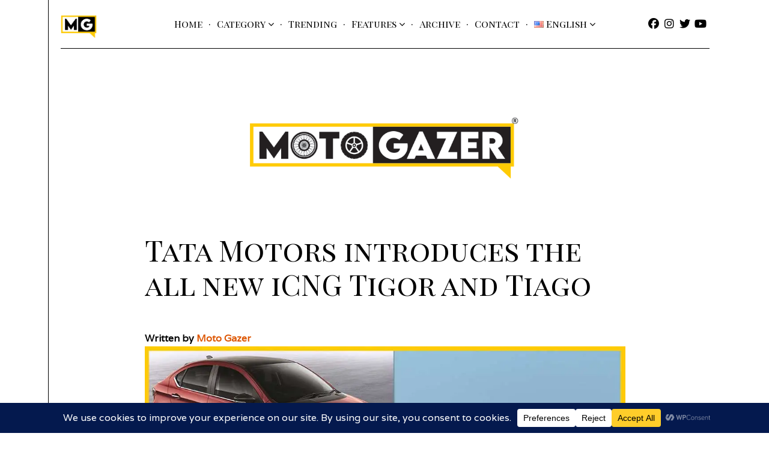

--- FILE ---
content_type: text/html; charset=UTF-8
request_url: https://motogazer.com/tata-motors-introduces-the-all-new-icng-tigor-and-tiago/
body_size: 23604
content:
<!DOCTYPE html>
<html lang="en-US" class="no-js no-svg">
<head><style>img.lazy{min-height:1px}</style><link href="https://motogazer.com/wp-content/plugins/w3-total-cache/pub/js/lazyload.min.js" as="script">
<meta charset="UTF-8">
<meta name="viewport" content="width=device-width, initial-scale=1">
<link rel="profile" href="https://gmpg.org/xfn/11">


<!-- Author Meta Tags by Molongui Authorship, visit: https://wordpress.org/plugins/molongui-authorship/ -->
<meta name="author" content="Moto Gazer">
<!-- /Molongui Authorship -->

<script>(function(html){html.className = html.className.replace(/\bno-js\b/,'js')})(document.documentElement);</script>
<meta name='robots' content='index, follow, max-image-preview:large, max-snippet:-1, max-video-preview:-1' />
	<style>img:is([sizes="auto" i], [sizes^="auto," i]) { contain-intrinsic-size: 3000px 1500px }</style>
	
	<!-- This site is optimized with the Yoast SEO Premium plugin v26.5 (Yoast SEO v26.5) - https://yoast.com/wordpress/plugins/seo/ -->
	<title>Tata Motors introduces the all new iCNG Tigor and Tiago - MotoGazer</title>
	<meta name="description" content="Tata Motors introduces the all new iCNG Tigor and Tiago that provide a gratifying experience with incredible performance." />
	<link rel="canonical" href="https://motogazer.com/tata-motors-introduces-the-all-new-icng-tigor-and-tiago/" />
	<meta property="og:locale" content="en_US" />
	<meta property="og:type" content="article" />
	<meta property="og:title" content="Tata Motors introduces the all new iCNG Tigor and Tiago" />
	<meta property="og:description" content="Tata Motors introduces the all new iCNG Tigor and Tiago that provide a gratifying experience with incredible performance." />
	<meta property="og:url" content="https://motogazer.com/tata-motors-introduces-the-all-new-icng-tigor-and-tiago/" />
	<meta property="og:site_name" content="MotoGazer" />
	<meta property="article:publisher" content="https://www.facebook.com/Moto-Gazer-102087921884694" />
	<meta property="article:published_time" content="2022-01-25T05:46:05+00:00" />
	<meta property="article:modified_time" content="2025-09-16T16:12:31+00:00" />
	<meta property="og:image" content="https://motogazer.com/wp-content/uploads/2022/01/MotoGazer_Tigor_Tiago_CNG.jpg" />
	<meta property="og:image:width" content="1080" />
	<meta property="og:image:height" content="540" />
	<meta property="og:image:type" content="image/jpeg" />
	<meta name="author" content="Moto Gazer" />
	<meta name="twitter:card" content="summary_large_image" />
	<meta name="twitter:title" content="Tata Motors introduces the all new iCNG Tigor and Tiago" />
	<meta name="twitter:description" content="Tata Motors introduces the all new iCNG Tigor and Tiago that provide a gratifying experience with incredible performance." />
	<meta name="twitter:image" content="https://i0.wp.com/motogazer.com/wp-content/uploads/2022/01/MotoGazer_Tigor_Tiago_CNG.jpg?fit=1080%2C540&ssl=1" />
	<meta name="twitter:creator" content="@https://twitter.com/moto_gazer" />
	<meta name="twitter:site" content="@moto_gazer" />
	<meta name="twitter:label1" content="Written by" />
	<meta name="twitter:data1" content="Moto Gazer" />
	<meta name="twitter:label2" content="Est. reading time" />
	<meta name="twitter:data2" content="2 minutes" />
	<script type="application/ld+json" class="yoast-schema-graph">{"@context":"https://schema.org","@graph":[{"@type":"WebPage","@id":"https://motogazer.com/tata-motors-introduces-the-all-new-icng-tigor-and-tiago/","url":"https://motogazer.com/tata-motors-introduces-the-all-new-icng-tigor-and-tiago/","name":"Tata Motors introduces the all new iCNG Tigor and Tiago - MotoGazer","isPartOf":{"@id":"https://motogazer.com/#website"},"primaryImageOfPage":{"@id":"https://motogazer.com/tata-motors-introduces-the-all-new-icng-tigor-and-tiago/#primaryimage"},"image":{"@id":"https://motogazer.com/tata-motors-introduces-the-all-new-icng-tigor-and-tiago/#primaryimage"},"thumbnailUrl":"https://i0.wp.com/motogazer.com/wp-content/uploads/2022/01/MotoGazer_Tigor_Tiago_CNG.jpg?fit=1080%2C540&ssl=1","datePublished":"2022-01-25T05:46:05+00:00","dateModified":"2025-09-16T16:12:31+00:00","author":{"@id":"https://motogazer.com/#/schema/person/69aefae2531a7bfac96ba9be085da010"},"description":"Tata Motors introduces the all new iCNG Tigor and Tiago that provide a gratifying experience with incredible performance.","breadcrumb":{"@id":"https://motogazer.com/tata-motors-introduces-the-all-new-icng-tigor-and-tiago/#breadcrumb"},"inLanguage":"en-US","potentialAction":[{"@type":"ReadAction","target":["https://motogazer.com/tata-motors-introduces-the-all-new-icng-tigor-and-tiago/"]}]},{"@type":"ImageObject","inLanguage":"en-US","@id":"https://motogazer.com/tata-motors-introduces-the-all-new-icng-tigor-and-tiago/#primaryimage","url":"https://i0.wp.com/motogazer.com/wp-content/uploads/2022/01/MotoGazer_Tigor_Tiago_CNG.jpg?fit=1080%2C540&ssl=1","contentUrl":"https://i0.wp.com/motogazer.com/wp-content/uploads/2022/01/MotoGazer_Tigor_Tiago_CNG.jpg?fit=1080%2C540&ssl=1","width":1080,"height":540,"caption":"Tata Motors introduces the all new iCNG Tigor and Tiago"},{"@type":"BreadcrumbList","@id":"https://motogazer.com/tata-motors-introduces-the-all-new-icng-tigor-and-tiago/#breadcrumb","itemListElement":[{"@type":"ListItem","position":1,"name":"Home","item":"https://motogazer.com/"},{"@type":"ListItem","position":2,"name":"Tata Motors introduces the all new iCNG Tigor and Tiago"}]},{"@type":"WebSite","@id":"https://motogazer.com/#website","url":"https://motogazer.com/","name":"MotoGazer","description":"Latest Automobile News, Upcoming Bikes Cars Launches &amp; Reviews In India","alternateName":"MotoGazer Media Works","potentialAction":[{"@type":"SearchAction","target":{"@type":"EntryPoint","urlTemplate":"https://motogazer.com/?s={search_term_string}"},"query-input":{"@type":"PropertyValueSpecification","valueRequired":true,"valueName":"search_term_string"}}],"inLanguage":"en-US"},{"@type":"Person","@id":"https://motogazer.com/#/schema/person/69aefae2531a7bfac96ba9be085da010","name":"Moto Gazer","image":{"@type":"ImageObject","inLanguage":"en-US","@id":"https://motogazer.com/#/schema/person/image/","url":"https://motogazer.com/wp-content/uploads/2024/01/cropped-MG_Logo_Cred.png","contentUrl":"https://motogazer.com/wp-content/uploads/2024/01/cropped-MG_Logo_Cred.png","caption":"Moto Gazer"},"sameAs":["https://motogazer.com","https://www.instagram.com/moto.gazer/","www.linkedin.com/in/moto-gazer","https://x.com/https://twitter.com/moto_gazer","https://www.youtube.com/channel/UCsfXZ_uZfP7Z5QT5ZNgzV_Q"],"url":"https://motogazer.com/author/admin/"}]}</script>
	<!-- / Yoast SEO Premium plugin. -->


<link rel='dns-prefetch' href='//stats.wp.com' />
<link rel='dns-prefetch' href='//fonts.googleapis.com' />
<link href='https://fonts.gstatic.com' crossorigin rel='preconnect' />
<link rel='preconnect' href='//i0.wp.com' />
<link rel='preconnect' href='//c0.wp.com' />
<link rel="alternate" type="application/rss+xml" title="MotoGazer &raquo; Feed" href="https://motogazer.com/feed/" />
<link rel="alternate" type="application/rss+xml" title="MotoGazer &raquo; Comments Feed" href="https://motogazer.com/comments/feed/" />
<link rel="alternate" type="application/rss+xml" title="MotoGazer &raquo; Tata Motors introduces the all new iCNG Tigor and Tiago Comments Feed" href="https://motogazer.com/tata-motors-introduces-the-all-new-icng-tigor-and-tiago/feed/" />
		<style>
			.lazyload,
			.lazyloading {
				max-width: 100%;
			}
		</style>
				<!-- This site uses the Google Analytics by MonsterInsights plugin v9.10.0 - Using Analytics tracking - https://www.monsterinsights.com/ -->
							<script src="//www.googletagmanager.com/gtag/js?id=G-TX2PVTK73W"  data-cfasync="false" data-wpfc-render="false" type="text/javascript" async></script>
			<script data-cfasync="false" data-wpfc-render="false" type="text/javascript">
				var mi_version = '9.10.0';
				var mi_track_user = true;
				var mi_no_track_reason = '';
								var MonsterInsightsDefaultLocations = {"page_location":"https:\/\/motogazer.com\/tata-motors-introduces-the-all-new-icng-tigor-and-tiago\/"};
								if ( typeof MonsterInsightsPrivacyGuardFilter === 'function' ) {
					var MonsterInsightsLocations = (typeof MonsterInsightsExcludeQuery === 'object') ? MonsterInsightsPrivacyGuardFilter( MonsterInsightsExcludeQuery ) : MonsterInsightsPrivacyGuardFilter( MonsterInsightsDefaultLocations );
				} else {
					var MonsterInsightsLocations = (typeof MonsterInsightsExcludeQuery === 'object') ? MonsterInsightsExcludeQuery : MonsterInsightsDefaultLocations;
				}

								var disableStrs = [
										'ga-disable-G-TX2PVTK73W',
									];

				/* Function to detect opted out users */
				function __gtagTrackerIsOptedOut() {
					for (var index = 0; index < disableStrs.length; index++) {
						if (document.cookie.indexOf(disableStrs[index] + '=true') > -1) {
							return true;
						}
					}

					return false;
				}

				/* Disable tracking if the opt-out cookie exists. */
				if (__gtagTrackerIsOptedOut()) {
					for (var index = 0; index < disableStrs.length; index++) {
						window[disableStrs[index]] = true;
					}
				}

				/* Opt-out function */
				function __gtagTrackerOptout() {
					for (var index = 0; index < disableStrs.length; index++) {
						document.cookie = disableStrs[index] + '=true; expires=Thu, 31 Dec 2099 23:59:59 UTC; path=/';
						window[disableStrs[index]] = true;
					}
				}

				if ('undefined' === typeof gaOptout) {
					function gaOptout() {
						__gtagTrackerOptout();
					}
				}
								window.dataLayer = window.dataLayer || [];

				window.MonsterInsightsDualTracker = {
					helpers: {},
					trackers: {},
				};
				if (mi_track_user) {
					function __gtagDataLayer() {
						dataLayer.push(arguments);
					}

					function __gtagTracker(type, name, parameters) {
						if (!parameters) {
							parameters = {};
						}

						if (parameters.send_to) {
							__gtagDataLayer.apply(null, arguments);
							return;
						}

						if (type === 'event') {
														parameters.send_to = monsterinsights_frontend.v4_id;
							var hookName = name;
							if (typeof parameters['event_category'] !== 'undefined') {
								hookName = parameters['event_category'] + ':' + name;
							}

							if (typeof MonsterInsightsDualTracker.trackers[hookName] !== 'undefined') {
								MonsterInsightsDualTracker.trackers[hookName](parameters);
							} else {
								__gtagDataLayer('event', name, parameters);
							}
							
						} else {
							__gtagDataLayer.apply(null, arguments);
						}
					}

					__gtagTracker('js', new Date());
					__gtagTracker('set', {
						'developer_id.dZGIzZG': true,
											});
					if ( MonsterInsightsLocations.page_location ) {
						__gtagTracker('set', MonsterInsightsLocations);
					}
										__gtagTracker('config', 'G-TX2PVTK73W', {"forceSSL":"true","link_attribution":"true"} );
										window.gtag = __gtagTracker;										(function () {
						/* https://developers.google.com/analytics/devguides/collection/analyticsjs/ */
						/* ga and __gaTracker compatibility shim. */
						var noopfn = function () {
							return null;
						};
						var newtracker = function () {
							return new Tracker();
						};
						var Tracker = function () {
							return null;
						};
						var p = Tracker.prototype;
						p.get = noopfn;
						p.set = noopfn;
						p.send = function () {
							var args = Array.prototype.slice.call(arguments);
							args.unshift('send');
							__gaTracker.apply(null, args);
						};
						var __gaTracker = function () {
							var len = arguments.length;
							if (len === 0) {
								return;
							}
							var f = arguments[len - 1];
							if (typeof f !== 'object' || f === null || typeof f.hitCallback !== 'function') {
								if ('send' === arguments[0]) {
									var hitConverted, hitObject = false, action;
									if ('event' === arguments[1]) {
										if ('undefined' !== typeof arguments[3]) {
											hitObject = {
												'eventAction': arguments[3],
												'eventCategory': arguments[2],
												'eventLabel': arguments[4],
												'value': arguments[5] ? arguments[5] : 1,
											}
										}
									}
									if ('pageview' === arguments[1]) {
										if ('undefined' !== typeof arguments[2]) {
											hitObject = {
												'eventAction': 'page_view',
												'page_path': arguments[2],
											}
										}
									}
									if (typeof arguments[2] === 'object') {
										hitObject = arguments[2];
									}
									if (typeof arguments[5] === 'object') {
										Object.assign(hitObject, arguments[5]);
									}
									if ('undefined' !== typeof arguments[1].hitType) {
										hitObject = arguments[1];
										if ('pageview' === hitObject.hitType) {
											hitObject.eventAction = 'page_view';
										}
									}
									if (hitObject) {
										action = 'timing' === arguments[1].hitType ? 'timing_complete' : hitObject.eventAction;
										hitConverted = mapArgs(hitObject);
										__gtagTracker('event', action, hitConverted);
									}
								}
								return;
							}

							function mapArgs(args) {
								var arg, hit = {};
								var gaMap = {
									'eventCategory': 'event_category',
									'eventAction': 'event_action',
									'eventLabel': 'event_label',
									'eventValue': 'event_value',
									'nonInteraction': 'non_interaction',
									'timingCategory': 'event_category',
									'timingVar': 'name',
									'timingValue': 'value',
									'timingLabel': 'event_label',
									'page': 'page_path',
									'location': 'page_location',
									'title': 'page_title',
									'referrer' : 'page_referrer',
								};
								for (arg in args) {
																		if (!(!args.hasOwnProperty(arg) || !gaMap.hasOwnProperty(arg))) {
										hit[gaMap[arg]] = args[arg];
									} else {
										hit[arg] = args[arg];
									}
								}
								return hit;
							}

							try {
								f.hitCallback();
							} catch (ex) {
							}
						};
						__gaTracker.create = newtracker;
						__gaTracker.getByName = newtracker;
						__gaTracker.getAll = function () {
							return [];
						};
						__gaTracker.remove = noopfn;
						__gaTracker.loaded = true;
						window['__gaTracker'] = __gaTracker;
					})();
									} else {
										console.log("");
					(function () {
						function __gtagTracker() {
							return null;
						}

						window['__gtagTracker'] = __gtagTracker;
						window['gtag'] = __gtagTracker;
					})();
									}
			</script>
							<!-- / Google Analytics by MonsterInsights -->
		<link rel='stylesheet' id='cnss_font_awesome_css-css' href='https://motogazer.com/wp-content/plugins/easy-social-icons/css/font-awesome/css/all.min.css?ver=7.0.0' type='text/css' media='all' />
<link rel='stylesheet' id='cnss_font_awesome_v4_shims-css' href='https://motogazer.com/wp-content/plugins/easy-social-icons/css/font-awesome/css/v4-shims.min.css?ver=7.0.0' type='text/css' media='all' />
<link rel='stylesheet' id='cnss_css-css' href='https://motogazer.com/wp-content/plugins/easy-social-icons/css/cnss.css?ver=1.0' type='text/css' media='all' />
<link rel='stylesheet' id='cnss_share_css-css' href='https://motogazer.com/wp-content/plugins/easy-social-icons/css/share.css?ver=1.0' type='text/css' media='all' />
<link rel='stylesheet' id='wp-block-library-css' href='https://c0.wp.com/c/6.8.3/wp-includes/css/dist/block-library/style.min.css' type='text/css' media='all' />
<style id='classic-theme-styles-inline-css' type='text/css'>
/*! This file is auto-generated */
.wp-block-button__link{color:#fff;background-color:#32373c;border-radius:9999px;box-shadow:none;text-decoration:none;padding:calc(.667em + 2px) calc(1.333em + 2px);font-size:1.125em}.wp-block-file__button{background:#32373c;color:#fff;text-decoration:none}
</style>
<link rel='stylesheet' id='mediaelement-css' href='https://c0.wp.com/c/6.8.3/wp-includes/js/mediaelement/mediaelementplayer-legacy.min.css' type='text/css' media='all' />
<link rel='stylesheet' id='wp-mediaelement-css' href='https://c0.wp.com/c/6.8.3/wp-includes/js/mediaelement/wp-mediaelement.min.css' type='text/css' media='all' />
<style id='jetpack-sharing-buttons-style-inline-css' type='text/css'>
.jetpack-sharing-buttons__services-list{display:flex;flex-direction:row;flex-wrap:wrap;gap:0;list-style-type:none;margin:5px;padding:0}.jetpack-sharing-buttons__services-list.has-small-icon-size{font-size:12px}.jetpack-sharing-buttons__services-list.has-normal-icon-size{font-size:16px}.jetpack-sharing-buttons__services-list.has-large-icon-size{font-size:24px}.jetpack-sharing-buttons__services-list.has-huge-icon-size{font-size:36px}@media print{.jetpack-sharing-buttons__services-list{display:none!important}}.editor-styles-wrapper .wp-block-jetpack-sharing-buttons{gap:0;padding-inline-start:0}ul.jetpack-sharing-buttons__services-list.has-background{padding:1.25em 2.375em}
</style>
<style id='global-styles-inline-css' type='text/css'>
:root{--wp--preset--aspect-ratio--square: 1;--wp--preset--aspect-ratio--4-3: 4/3;--wp--preset--aspect-ratio--3-4: 3/4;--wp--preset--aspect-ratio--3-2: 3/2;--wp--preset--aspect-ratio--2-3: 2/3;--wp--preset--aspect-ratio--16-9: 16/9;--wp--preset--aspect-ratio--9-16: 9/16;--wp--preset--color--black: #000000;--wp--preset--color--cyan-bluish-gray: #abb8c3;--wp--preset--color--white: #ffffff;--wp--preset--color--pale-pink: #f78da7;--wp--preset--color--vivid-red: #cf2e2e;--wp--preset--color--luminous-vivid-orange: #ff6900;--wp--preset--color--luminous-vivid-amber: #fcb900;--wp--preset--color--light-green-cyan: #7bdcb5;--wp--preset--color--vivid-green-cyan: #00d084;--wp--preset--color--pale-cyan-blue: #8ed1fc;--wp--preset--color--vivid-cyan-blue: #0693e3;--wp--preset--color--vivid-purple: #9b51e0;--wp--preset--gradient--vivid-cyan-blue-to-vivid-purple: linear-gradient(135deg,rgba(6,147,227,1) 0%,rgb(155,81,224) 100%);--wp--preset--gradient--light-green-cyan-to-vivid-green-cyan: linear-gradient(135deg,rgb(122,220,180) 0%,rgb(0,208,130) 100%);--wp--preset--gradient--luminous-vivid-amber-to-luminous-vivid-orange: linear-gradient(135deg,rgba(252,185,0,1) 0%,rgba(255,105,0,1) 100%);--wp--preset--gradient--luminous-vivid-orange-to-vivid-red: linear-gradient(135deg,rgba(255,105,0,1) 0%,rgb(207,46,46) 100%);--wp--preset--gradient--very-light-gray-to-cyan-bluish-gray: linear-gradient(135deg,rgb(238,238,238) 0%,rgb(169,184,195) 100%);--wp--preset--gradient--cool-to-warm-spectrum: linear-gradient(135deg,rgb(74,234,220) 0%,rgb(151,120,209) 20%,rgb(207,42,186) 40%,rgb(238,44,130) 60%,rgb(251,105,98) 80%,rgb(254,248,76) 100%);--wp--preset--gradient--blush-light-purple: linear-gradient(135deg,rgb(255,206,236) 0%,rgb(152,150,240) 100%);--wp--preset--gradient--blush-bordeaux: linear-gradient(135deg,rgb(254,205,165) 0%,rgb(254,45,45) 50%,rgb(107,0,62) 100%);--wp--preset--gradient--luminous-dusk: linear-gradient(135deg,rgb(255,203,112) 0%,rgb(199,81,192) 50%,rgb(65,88,208) 100%);--wp--preset--gradient--pale-ocean: linear-gradient(135deg,rgb(255,245,203) 0%,rgb(182,227,212) 50%,rgb(51,167,181) 100%);--wp--preset--gradient--electric-grass: linear-gradient(135deg,rgb(202,248,128) 0%,rgb(113,206,126) 100%);--wp--preset--gradient--midnight: linear-gradient(135deg,rgb(2,3,129) 0%,rgb(40,116,252) 100%);--wp--preset--font-size--small: 13px;--wp--preset--font-size--medium: 20px;--wp--preset--font-size--large: 36px;--wp--preset--font-size--x-large: 42px;--wp--preset--spacing--20: 0.44rem;--wp--preset--spacing--30: 0.67rem;--wp--preset--spacing--40: 1rem;--wp--preset--spacing--50: 1.5rem;--wp--preset--spacing--60: 2.25rem;--wp--preset--spacing--70: 3.38rem;--wp--preset--spacing--80: 5.06rem;--wp--preset--shadow--natural: 6px 6px 9px rgba(0, 0, 0, 0.2);--wp--preset--shadow--deep: 12px 12px 50px rgba(0, 0, 0, 0.4);--wp--preset--shadow--sharp: 6px 6px 0px rgba(0, 0, 0, 0.2);--wp--preset--shadow--outlined: 6px 6px 0px -3px rgba(255, 255, 255, 1), 6px 6px rgba(0, 0, 0, 1);--wp--preset--shadow--crisp: 6px 6px 0px rgba(0, 0, 0, 1);}:where(.is-layout-flex){gap: 0.5em;}:where(.is-layout-grid){gap: 0.5em;}body .is-layout-flex{display: flex;}.is-layout-flex{flex-wrap: wrap;align-items: center;}.is-layout-flex > :is(*, div){margin: 0;}body .is-layout-grid{display: grid;}.is-layout-grid > :is(*, div){margin: 0;}:where(.wp-block-columns.is-layout-flex){gap: 2em;}:where(.wp-block-columns.is-layout-grid){gap: 2em;}:where(.wp-block-post-template.is-layout-flex){gap: 1.25em;}:where(.wp-block-post-template.is-layout-grid){gap: 1.25em;}.has-black-color{color: var(--wp--preset--color--black) !important;}.has-cyan-bluish-gray-color{color: var(--wp--preset--color--cyan-bluish-gray) !important;}.has-white-color{color: var(--wp--preset--color--white) !important;}.has-pale-pink-color{color: var(--wp--preset--color--pale-pink) !important;}.has-vivid-red-color{color: var(--wp--preset--color--vivid-red) !important;}.has-luminous-vivid-orange-color{color: var(--wp--preset--color--luminous-vivid-orange) !important;}.has-luminous-vivid-amber-color{color: var(--wp--preset--color--luminous-vivid-amber) !important;}.has-light-green-cyan-color{color: var(--wp--preset--color--light-green-cyan) !important;}.has-vivid-green-cyan-color{color: var(--wp--preset--color--vivid-green-cyan) !important;}.has-pale-cyan-blue-color{color: var(--wp--preset--color--pale-cyan-blue) !important;}.has-vivid-cyan-blue-color{color: var(--wp--preset--color--vivid-cyan-blue) !important;}.has-vivid-purple-color{color: var(--wp--preset--color--vivid-purple) !important;}.has-black-background-color{background-color: var(--wp--preset--color--black) !important;}.has-cyan-bluish-gray-background-color{background-color: var(--wp--preset--color--cyan-bluish-gray) !important;}.has-white-background-color{background-color: var(--wp--preset--color--white) !important;}.has-pale-pink-background-color{background-color: var(--wp--preset--color--pale-pink) !important;}.has-vivid-red-background-color{background-color: var(--wp--preset--color--vivid-red) !important;}.has-luminous-vivid-orange-background-color{background-color: var(--wp--preset--color--luminous-vivid-orange) !important;}.has-luminous-vivid-amber-background-color{background-color: var(--wp--preset--color--luminous-vivid-amber) !important;}.has-light-green-cyan-background-color{background-color: var(--wp--preset--color--light-green-cyan) !important;}.has-vivid-green-cyan-background-color{background-color: var(--wp--preset--color--vivid-green-cyan) !important;}.has-pale-cyan-blue-background-color{background-color: var(--wp--preset--color--pale-cyan-blue) !important;}.has-vivid-cyan-blue-background-color{background-color: var(--wp--preset--color--vivid-cyan-blue) !important;}.has-vivid-purple-background-color{background-color: var(--wp--preset--color--vivid-purple) !important;}.has-black-border-color{border-color: var(--wp--preset--color--black) !important;}.has-cyan-bluish-gray-border-color{border-color: var(--wp--preset--color--cyan-bluish-gray) !important;}.has-white-border-color{border-color: var(--wp--preset--color--white) !important;}.has-pale-pink-border-color{border-color: var(--wp--preset--color--pale-pink) !important;}.has-vivid-red-border-color{border-color: var(--wp--preset--color--vivid-red) !important;}.has-luminous-vivid-orange-border-color{border-color: var(--wp--preset--color--luminous-vivid-orange) !important;}.has-luminous-vivid-amber-border-color{border-color: var(--wp--preset--color--luminous-vivid-amber) !important;}.has-light-green-cyan-border-color{border-color: var(--wp--preset--color--light-green-cyan) !important;}.has-vivid-green-cyan-border-color{border-color: var(--wp--preset--color--vivid-green-cyan) !important;}.has-pale-cyan-blue-border-color{border-color: var(--wp--preset--color--pale-cyan-blue) !important;}.has-vivid-cyan-blue-border-color{border-color: var(--wp--preset--color--vivid-cyan-blue) !important;}.has-vivid-purple-border-color{border-color: var(--wp--preset--color--vivid-purple) !important;}.has-vivid-cyan-blue-to-vivid-purple-gradient-background{background: var(--wp--preset--gradient--vivid-cyan-blue-to-vivid-purple) !important;}.has-light-green-cyan-to-vivid-green-cyan-gradient-background{background: var(--wp--preset--gradient--light-green-cyan-to-vivid-green-cyan) !important;}.has-luminous-vivid-amber-to-luminous-vivid-orange-gradient-background{background: var(--wp--preset--gradient--luminous-vivid-amber-to-luminous-vivid-orange) !important;}.has-luminous-vivid-orange-to-vivid-red-gradient-background{background: var(--wp--preset--gradient--luminous-vivid-orange-to-vivid-red) !important;}.has-very-light-gray-to-cyan-bluish-gray-gradient-background{background: var(--wp--preset--gradient--very-light-gray-to-cyan-bluish-gray) !important;}.has-cool-to-warm-spectrum-gradient-background{background: var(--wp--preset--gradient--cool-to-warm-spectrum) !important;}.has-blush-light-purple-gradient-background{background: var(--wp--preset--gradient--blush-light-purple) !important;}.has-blush-bordeaux-gradient-background{background: var(--wp--preset--gradient--blush-bordeaux) !important;}.has-luminous-dusk-gradient-background{background: var(--wp--preset--gradient--luminous-dusk) !important;}.has-pale-ocean-gradient-background{background: var(--wp--preset--gradient--pale-ocean) !important;}.has-electric-grass-gradient-background{background: var(--wp--preset--gradient--electric-grass) !important;}.has-midnight-gradient-background{background: var(--wp--preset--gradient--midnight) !important;}.has-small-font-size{font-size: var(--wp--preset--font-size--small) !important;}.has-medium-font-size{font-size: var(--wp--preset--font-size--medium) !important;}.has-large-font-size{font-size: var(--wp--preset--font-size--large) !important;}.has-x-large-font-size{font-size: var(--wp--preset--font-size--x-large) !important;}
:where(.wp-block-post-template.is-layout-flex){gap: 1.25em;}:where(.wp-block-post-template.is-layout-grid){gap: 1.25em;}
:where(.wp-block-columns.is-layout-flex){gap: 2em;}:where(.wp-block-columns.is-layout-grid){gap: 2em;}
:root :where(.wp-block-pullquote){font-size: 1.5em;line-height: 1.6;}
</style>
<link rel='stylesheet' id='contact-form-7-css' href='https://motogazer.com/wp-content/plugins/contact-form-7/includes/css/styles.css?ver=6.1.4' type='text/css' media='all' />
<link rel='stylesheet' id='wpos-slick-style-css' href='https://motogazer.com/wp-content/plugins/wp-trending-post-slider-and-widget/assets/css/slick.css?ver=1.8.6' type='text/css' media='all' />
<link rel='stylesheet' id='wtpsw-public-style-css' href='https://motogazer.com/wp-content/plugins/wp-trending-post-slider-and-widget/assets/css/wtpsw-public.css?ver=1.8.6' type='text/css' media='all' />
<link rel='stylesheet' id='danni-fonts-css' href='https://fonts.googleapis.com/css?family=Varela%3A400%7CPlayfair+Display+SC%3A400&#038;subset' type='text/css' media='all' />
<link rel='stylesheet' id='danni-style-css' href='https://motogazer.com/wp-content/themes/danni/style.css?ver=6.8.3' type='text/css' media='all' />
<style id='danni-style-inline-css' type='text/css'>
#logo img{width:420px}#navbar-logo img{height:60px}body{font-family:"Varela",sans-serif}h1, h2, h3, h4, h5, h6, .block-text, #nav > li, .post-thumbnail .gallery-indicator, .view-more span, .slide-more span, .entry-tags a, .same-author-posts .viewall, .danni-pagination, .page-links, .comment-meta .comment-author .fn, #respond p label, .widget_recent_entries ul li a, .tweet-time, .offcanvas-nav{font-family:"Playfair Display SC",serif}#page {background-color: rgba( 255,255,255,1 );}
</style>
<script type="text/javascript" src="https://c0.wp.com/c/6.8.3/wp-includes/js/jquery/jquery.min.js" id="jquery-core-js"></script>
<script type="text/javascript" src="https://c0.wp.com/c/6.8.3/wp-includes/js/jquery/jquery-migrate.min.js" id="jquery-migrate-js"></script>
<script type="text/javascript" src="https://motogazer.com/wp-content/plugins/easy-social-icons/js/cnss.js?ver=1.0" id="cnss_js-js"></script>
<script type="text/javascript" src="https://motogazer.com/wp-content/plugins/easy-social-icons/js/share.js?ver=1.0" id="cnss_share_js-js"></script>
<script type="text/javascript" src="https://motogazer.com/wp-content/plugins/google-analytics-for-wordpress/assets/js/frontend-gtag.min.js?ver=9.10.0" id="monsterinsights-frontend-script-js" async="async" data-wp-strategy="async"></script>
<script data-cfasync="false" data-wpfc-render="false" type="text/javascript" id='monsterinsights-frontend-script-js-extra'>/* <![CDATA[ */
var monsterinsights_frontend = {"js_events_tracking":"true","download_extensions":"doc,pdf,ppt,zip,xls,docx,pptx,xlsx","inbound_paths":"[{\"path\":\"\\\/go\\\/\",\"label\":\"affiliate\"},{\"path\":\"\\\/recommend\\\/\",\"label\":\"affiliate\"}]","home_url":"https:\/\/motogazer.com","hash_tracking":"false","v4_id":"G-TX2PVTK73W"};/* ]]> */
</script>
<!--[if lt IE 9]>
<script type="text/javascript" src="https://motogazer.com/wp-content/themes/danni/assets/js/html5.js?ver=3.7.3" id="html5-js"></script>
<![endif]-->
			<style type="text/css">
				.widget_display_latest_tweets ul {
					margin: 0;
					padding: 0;
					list-style-type: none;
				}
				.widget_display_latest_tweets ul li{
					border-top: 1px solid rgba(0, 0, 0, 0.1);
					padding: 1em 0;
				}
				.widget_display_latest_tweets ul li:first-child{
					border-top: 0 none;
					padding-top: 0;
				}
				.widget_display_latest_tweets ul li a{
					display: inline;
				}
				.widget_display_latest_tweets span {
					display: block;
					margin-top: 0.5em;
				}
			</style>
		<style type="text/css">
		ul.cnss-social-icon li.cn-fa-icon a:hover{color:#ffffff!important;}
		</style>	<style>img#wpstats{display:none}</style>
		            <style>
                .molongui-disabled-link
                {
                    border-bottom: none !important;
                    text-decoration: none !important;
                    color: inherit !important;
                    cursor: inherit !important;
                }
                .molongui-disabled-link:hover,
                .molongui-disabled-link:hover span
                {
                    border-bottom: none !important;
                    text-decoration: none !important;
                    color: inherit !important;
                    cursor: inherit !important;
                }
            </style>
                        <style>
                .molongui-content-wrap
                {
                    --molongui-post-template__content-wrap--column-gap: 3em;
                    --molongui-post-template__content-wrap--padding: 3em;
                }
                .molongui-content-area
                {
                    --molongui-post-template__content-area--max-width: 800px;
                }
                .molongui-post-wrap
                {
                    --molongui-post-template__post-wrap--row-gap: 2em;
                    --molongui-post-template__post-wrap--padding: 0em;
                }
            </style>
        		<script>
			document.documentElement.className = document.documentElement.className.replace('no-js', 'js');
		</script>
				<style>
			.no-js img.lazyload {
				display: none;
			}

			figure.wp-block-image img.lazyloading {
				min-width: 150px;
			}

			.lazyload,
			.lazyloading {
				--smush-placeholder-width: 100px;
				--smush-placeholder-aspect-ratio: 1/1;
				width: var(--smush-image-width, var(--smush-placeholder-width)) !important;
				aspect-ratio: var(--smush-image-aspect-ratio, var(--smush-placeholder-aspect-ratio)) !important;
			}

						.lazyload {
				opacity: 0;
			}

			.lazyloading {
				border: 0 !important;
				opacity: 1;
				background: rgba(255, 255, 255, 0) url('https://motogazer.com/wp-content/plugins/wp-smushit/app/assets/images/smush-lazyloader-2.gif') no-repeat center !important;
				background-size: 16px auto !important;
				min-width: 16px;
			}

					</style>
		<link rel="pingback" href="https://motogazer.com/xmlrpc.php">
<style type="text/css">.recentcomments a{display:inline !important;padding:0 !important;margin:0 !important;}</style><link rel="icon" href="https://i0.wp.com/motogazer.com/wp-content/uploads/2024/01/cropped-MG_Logo_Cred-e1720410569687.png?fit=32%2C21&#038;ssl=1" sizes="32x32" />
<link rel="icon" href="https://i0.wp.com/motogazer.com/wp-content/uploads/2024/01/cropped-MG_Logo_Cred-e1720410569687.png?fit=192%2C123&#038;ssl=1" sizes="192x192" />
<link rel="apple-touch-icon" href="https://i0.wp.com/motogazer.com/wp-content/uploads/2024/01/cropped-MG_Logo_Cred-e1720410569687.png?fit=180%2C116&#038;ssl=1" />
<meta name="msapplication-TileImage" content="https://i0.wp.com/motogazer.com/wp-content/uploads/2024/01/cropped-MG_Logo_Cred-e1720410569687.png?fit=270%2C173&#038;ssl=1" />
		<style type="text/css" id="wp-custom-css">
			#most-viewed-posts-3 .popular-post-thumbnail{
	position: relative;
}

#most-viewed-posts-3 .popular-post-thumbnail .view-count {
    display: block;
    position: absolute;
    bottom: 8px;
    right: 0;
    padding: 2px 5px;
    line-height: 1.5;
    background: rgba(0,0,0,.9);
    color: #fff;
    font-size: .8em;
}

#most-viewed-posts-3 .popular-title a {
    color: inherit;
}

#most-viewed-posts-3 .danni-post-popular .popular-title {
    font-size: 1.2em;
}


#most-viewed-posts-3 .entry-meta, #most-viewed-posts-3 .popular-counter{
	display: none;
}

#most-viewed-posts-3 .popular-content {
    font-size: .9em;
}		</style>
		
<style id="color-preview"></style>

        <style>
    
    
</style>

 
 <!-- Google Tag Manager -->
<script>(function(w,d,s,l,i){w[l]=w[l]||[];w[l].push({'gtm.start':
new Date().getTime(),event:'gtm.js'});var f=d.getElementsByTagName(s)[0],
j=d.createElement(s),dl=l!='dataLayer'?'&l='+l:'';j.async=true;j.src=
'https://www.googletagmanager.com/gtm.js?id='+i+dl;f.parentNode.insertBefore(j,f);
})(window,document,'script','dataLayer','GTM-TQ3ZRQMR');</script>
<!-- End Google Tag Manager -->

    <!--Meta Tag -->
    <meta name="facebook-domain-verification" content="4odiesuhj1acor210zoyuppgelli5f" />
    
</head>

<body class="wp-singular post-template-default single single-post postid-2147 single-format-standard wp-theme-danni right-sidebar has-sidebar sidebar-right border-left content-column-1">
    
        
<div id="page" class="site">
    
	<header id="masthead" class="site-header">
        
                <div id="navbar">
            
            <div class="container">
            
                                
                                
                <a href="https://motogazer.com/" rel="home" id="navbar-logo" class="hide_on_tablet hide_on_mobile">
                    
                    <img data-src="https://motogazer.com/wp-content/uploads/2023/03/MG_Logo.jpg" alt="Navbar Logo" src="[data-uri]" class="lazyload" style="--smush-placeholder-width: 1080px; --smush-placeholder-aspect-ratio: 1080/1080;" />
                    
                </a><!-- #navbar-logo -->
                
                                
                <div id="mobile-logo" class="hide_on_desktop show_on_tablet show_on_mobile">
                    
                    <a href="https://motogazer.com/" rel="home">

                        <img data-src="https://motogazer.com/wp-content/uploads/2023/03/MotoGazer_logo.png" alt="Logo" src="[data-uri]" class="lazyload" style="--smush-placeholder-width: 640px; --smush-placeholder-aspect-ratio: 640/247;" />
                    </a>
                    
                </div><!-- #mobile-logo -->
                
                                
                
                <div class="main-navigation hide_on_tablet hide_on_mobile">

                    <div class="menu"><ul id="nav" class="menu main-menu"><li id="menu-item-1454" class="menu-item menu-item-type-custom menu-item-object-custom menu-item-home menu-item-1454"><a href="https://motogazer.com/">Home</a></li>
<li id="menu-item-1455" class="menu-item menu-item-type-custom menu-item-object-custom menu-item-has-children menu-item-1455"><a>Category</a>
<ul class="sub-menu">
	<li id="menu-item-1456" class="menu-item menu-item-type-taxonomy menu-item-object-category menu-item-1456"><a href="https://motogazer.com/category/motorbikes-bikes-two-wheelers/">Bikes</a></li>
	<li id="menu-item-1457" class="menu-item menu-item-type-taxonomy menu-item-object-category current-post-ancestor current-menu-parent current-custom-parent menu-item-1457"><a href="https://motogazer.com/category/cars-four-wheelers/">Cars</a></li>
	<li id="menu-item-1458" class="menu-item menu-item-type-taxonomy menu-item-object-category menu-item-1458"><a href="https://motogazer.com/category/auto-races/">Auto Races</a></li>
</ul>
</li>
<li id="menu-item-1483" class="menu-item menu-item-type-post_type menu-item-object-page menu-item-1483"><a href="https://motogazer.com/trending/">Trending</a></li>
<li id="menu-item-1460" class="menu-item menu-item-type-custom menu-item-object-custom menu-item-has-children menu-item-1460"><a>Features</a>
<ul class="sub-menu">
	<li id="menu-item-1680" class="menu-item menu-item-type-taxonomy menu-item-object-category menu-item-1680"><a href="https://motogazer.com/category/auto-news-cars-and-bikes/">Auto News</a></li>
	<li id="menu-item-3680" class="menu-item menu-item-type-taxonomy menu-item-object-category menu-item-3680"><a href="https://motogazer.com/category/auto-blogs/">Auto Blogs</a></li>
	<li id="menu-item-1459" class="menu-item menu-item-type-taxonomy menu-item-object-category menu-item-1459"><a href="https://motogazer.com/category/auto-events/">Auto Events</a></li>
</ul>
</li>
<li id="menu-item-1478" class="menu-item menu-item-type-post_type menu-item-object-page menu-item-1478"><a href="https://motogazer.com/archive/">Archive</a></li>
<li id="menu-item-1470" class="menu-item menu-item-type-post_type menu-item-object-page menu-item-1470"><a href="https://motogazer.com/contact/">Contact</a></li>
<li id="menu-item-1498" class="pll-parent-menu-item menu-item menu-item-type-custom menu-item-object-custom current-menu-parent menu-item-has-children menu-item-1498"><a href="#pll_switcher"><img class="lazy" src="data:image/svg+xml,%3Csvg%20xmlns='http://www.w3.org/2000/svg'%20viewBox='0%200%2016%2011'%3E%3C/svg%3E" data-src="[data-uri]" alt="" width="16" height="11" style="width: 16px; height: 11px;" /><span style="margin-left:0.3em;">English</span></a>
<ul class="sub-menu">
	<li id="menu-item-1498-en" class="lang-item lang-item-59 lang-item-en current-lang lang-item-first menu-item menu-item-type-custom menu-item-object-custom menu-item-1498-en"><a href="https://motogazer.com/tata-motors-introduces-the-all-new-icng-tigor-and-tiago/" hreflang="en-US" lang="en-US"><img class="lazy" src="data:image/svg+xml,%3Csvg%20xmlns='http://www.w3.org/2000/svg'%20viewBox='0%200%2016%2011'%3E%3C/svg%3E" data-src="[data-uri]" alt="" width="16" height="11" style="width: 16px; height: 11px;" /><span style="margin-left:0.3em;">English</span></a></li>
	<li id="menu-item-1498-mr" class="lang-item lang-item-62 lang-item-mr no-translation menu-item menu-item-type-custom menu-item-object-custom menu-item-1498-mr"><a href="https://motogazer.com/mr/" hreflang="mr" lang="mr"><img class="lazy" src="data:image/svg+xml,%3Csvg%20xmlns='http://www.w3.org/2000/svg'%20viewBox='0%200%2016%2011'%3E%3C/svg%3E" data-src="[data-uri]" alt="" width="16" height="11" style="width: 16px; height: 11px;" /><span style="margin-left:0.3em;">मराठी</span></a></li>
</ul>
</li>
</ul></div>
                </div><!-- .main-navigation -->

                                
                                <div class="header-social hide_on_tablet hide_on_mobile"><ul id="header-social" class="social-list"><li id="menu-item-1355" class="menu-item menu-item-type-custom menu-item-object-custom menu-item-1355"><a target="_blank" href="https://www.facebook.com/Moto-Gazer-102087921884694"><span>Facebook</span><i class="fa fa-facebook-official"></i></a></li>
<li id="menu-item-1373" class="menu-item menu-item-type-custom menu-item-object-custom menu-item-1373"><a target="_blank" href="https://www.instagram.com/moto.gazer/"><span>Instagram</span><i class="fa fa-instagram"></i></a></li>
<li id="menu-item-1356" class="menu-item menu-item-type-custom menu-item-object-custom menu-item-1356"><a target="_blank" href="https://twitter.com/moto_gazer"><span>Twitter</span><i class="fa fa-twitter"></i></a></li>
<li id="menu-item-1375" class="menu-item menu-item-type-custom menu-item-object-custom menu-item-1375"><a target="_blank" href="https://www.youtube.com/channel/UCsfXZ_uZfP7Z5QT5ZNgzV_Q"><span>YouTube</span><i class="fa fa-youtube-play"></i></a></li>
</ul></div>                
                <a href="#" id="hamburger" class="show_on_tablet show_on_mobile hide_on_desktop">
                    <span></span>
                    <span></span>
                    <span></span>
                </a>
            
            </div><!-- .container -->
            
        </div><!-- #navbar -->
        
        <div id="navbar-height"></div>
        
                
                <div id="site-branding" class="show_on_desktop hide_on_tablet hide_on_mobile">
            
            <div class="container">
            
                <h1 id="site-logo">
                    
                    <a href="https://motogazer.com/" rel="home">

                        <img data-src="https://motogazer.com/wp-content/uploads/2023/03/MotoGazer_logo.png" alt="Logo" src="[data-uri]" class="lazyload" style="--smush-placeholder-width: 640px; --smush-placeholder-aspect-ratio: 640/247;" />
                    </a><!-- #logo -->
                    
                </h1><!-- #site-logo -->
                
                                
            </div><!-- .container -->

        </div><!-- #site-branding -->

	</header><!-- #masthead -->

    <div id="content" class="site-content">
<style>
    @media (min-width: 922px)
    {
        .molongui-content-wrap
        {
            display: flex;
            justify-content: center;
            column-gap: var(--molongui-post-template__content-wrap--column-gap, 3em );
            margin: 0 auto;
            padding: var(--molongui-post-template__content-wrap--padding, 3em );
        }
        .molongui-content-area
        {
            max-width: var(--molongui-post-template__content-area--max-width, 800px );
        }
    }

    .molongui-post-wrap
    {
        display: flex;
        flex-direction: column;
        row-gap: var(--molongui-post-template__post-wrap--row-gap, 2em );
        padding: var(--molongui-post-template__post-wrap--padding, 0 );
    }
    .molongui-post-content p
    {
        margin: 0 0 1.6em;
        line-height: 1.65em;
    }
    .molongui-post-navigation .nav-links
    {
        display: flex;
        justify-content: space-between;
    }
    .molongui-post-navigation .nav-previous span,
    .molongui-post-navigation .nav-next span
    {
        display: inline-block;
        text-decoration: none;
        font-size: 12px;
        color: #c1c1c1;
    }
    .molongui-post-navigation .nav-next
    {
        text-align: right;
    }
    .molongui-post-wrap .molongui-post-byline,
    .molongui-post-wrap .molongui-post-thumbnail,
    .molongui-post-wrap .molongui-post-thumbnail img
    {
        margin: 0;
    }
</style>

<div class="molongui-content-wrap">
    
    <div class="molongui-content-area">
        <article id="post-2147" class="post-2147 post type-post status-publish format-standard has-post-thumbnail hentry category-cars-four-wheelers" itemtype="https://schema.org/CreativeWork" itemscope="itemscope">
            <div class="molongui-post-wrap">
                
        <header class="molongui-post-header">
            <h1 class="molongui-post-title">Tata Motors introduces the all new iCNG Tigor and Tiago</h1>            
<div class="molongui-post-byline" data-generator="">
    <div class="molongui-post-byline--default-template molongui-post-byline--layout-1">
        <div class="molongui-post-byline__row">
        <div class="molongui-post-byline__column molongui-post-author">
    <span class="molongui-post-author__by">Written by</span>&nbsp;<span class="molongui-post-author__name"><a href="https://motogazer.com/author/admin/">Moto Gazer</a></span></div>        </div>
    </div>
</div>
        </header>

                    <div class="molongui-post-thumbnail">
                <img width="1080" height="540" data-src="https://i0.wp.com/motogazer.com/wp-content/uploads/2022/01/MotoGazer_Tigor_Tiago_CNG.jpg?fit=1080%2C540&amp;ssl=1" class="molongui-post-thumb wp-post-image lazyload" alt="MotoGazer Tata Tigor Tata Tiago iCNG" src="[data-uri]" style="--smush-placeholder-width: 1080px; --smush-placeholder-aspect-ratio: 1080/540;" />            </div>
            
        <div class="molongui-post-content">
                        <p>Tata Motors introduced the advanced iCNG technology <a href="https://motogazer.com/tata-motors-launches-all-new-tiago-nrg-at-inr-6-57lac-in-india/">Tiago</a> and <a href="https://motogazer.com/tata-motors-expands-its-ev-segment-by-introducing-tigor-ev/">Tigor</a> last week. The iCNG powered vehicles provide a gratifying experience with incredible performance. It offers industry-leading safety and an impressive list of elements including first in its segment technologies and stress-free ownership.<span id="more-2147"></span></p>
<p>Along with this <a href="https://www.tatamotors.com/">Tata Motors</a> projects to strengthen its position in the CNG segment. Moreover, empowering one to drive in style &amp; experience advanced CNG technology, without any compromise. In sync with the CNG segment in India, the new iCNG variant from Tata Motors shall be available at a starting cost of INR 6.09 (ex-showroom) for the Tiago iCNG.</p>
<p>The new Tiago iCNG and Tigor iCNG are powered by the Revotron 1.2L BS6 engine. Further the vehicle generates max power of 73PS the highest for any CNG car in the segment. The iCNG vehicle comprises top-notch technology and functions, programmed to cater supreme performance and seamless shifting of fuel modes from Petrol to CNG and vice versa. Resulting in a no-compromise experience for customers. Tata Motors introduced a wide range of iCNG vehicles across trim levels of the Tiago and the Tigor.</p>
<p>Adding to <a href="https://motogazer.com/the-all-new-tata-tigor-ev-available-at-one-nation-one-price-inr-11-99lakhs/">Tata Motors philosophy New Forever</a> continues with the iCNG vehicles based on four key pillars; Incredible Performance, Iconic Safety, Intelligent Technology &amp; Impressive Features.</p>
<p>Moreover, adding to the current colour range, Tata Motors has introduced an interesting new Midnight Plum in the Tiago &amp; a Magnetic Red in the Tigor. Both these cars come with a 2 years warranty or 75,000 kms, whichever is earlier, as a standard option.</p>

<!-- MOLONGUI AUTHORSHIP PLUGIN 5.1.0 -->
<!-- https://www.molongui.com/wordpress-plugin-post-authors -->

<div class="molongui-clearfix"></div><div class="m-a-box " data-box-layout="slim" data-box-position="below" data-multiauthor="false" data-author-id="1" data-author-type="user" data-author-archived=""><div class="m-a-box-container"><div class="m-a-box-tab m-a-box-content m-a-box-profile" data-profile-layout="layout-1" data-author-ref="user-1" itemscope itemid="https://motogazer.com/author/admin/" itemtype="https://schema.org/Person"><div class="m-a-box-content-top"></div><div class="m-a-box-content-middle"><div class="m-a-box-item m-a-box-avatar" data-source="local"><a class="m-a-box-avatar-url" href="https://motogazer.com/author/admin/"><img decoding="async" width="150" height="96" data-src="https://i0.wp.com/motogazer.com/wp-content/uploads/2024/01/cropped-MG_Logo_Cred-e1720410569687.png?fit=150%2C96&amp;ssl=1" class="attachment-150x150 size-150x150 lazyload" alt="MotoGazer" itemprop="image" src="[data-uri]" style="--smush-placeholder-width: 150px; --smush-placeholder-aspect-ratio: 150/96;" /></a></div><div class="m-a-box-item m-a-box-data"><div class="m-a-box-name m-a-box-title"><h5 itemprop="name"><a class="m-a-box-name-url " href="https://motogazer.com/author/admin/" itemprop="url"> Moto Gazer</a></h5></div><div class="m-a-box-item m-a-box-meta"><span itemprop="worksFor" itemscope itemtype="https://schema.org/Organization"><a href="https://motogazer.com" target="_blank" itemprop="url"><span itemprop="name">MotoGazer Media Works</span></a></span>&nbsp;<span class="m-a-box-meta-divider">|</span>&nbsp;<a href="https://motogazer.com" target="_blank"><span class="m-a-box-string-web">Website</span></a>&nbsp;<span class="m-a-box-meta-divider">|</span>&nbsp; <a href="#" class="m-a-box-data-toggle" rel="nofollow"><span class="m-a-box-string-more-posts">+ posts</span><span class="m-a-box-string-bio" style="display:none">Bio</span></a><script type="text/javascript">document.addEventListener('DOMContentLoaded',function(){document.addEventListener('click',function(event){const target=event.target.closest('.m-a-box-data-toggle');if(target){event.preventDefault();let authorBox=target.closest('.m-a-box');if(authorBox.getAttribute('data-multiauthor')){authorBox=target.closest('[data-author-ref]')}if(authorBox){const postLabel=target.querySelector('.m-a-box-string-more-posts');const bioLabel=target.querySelector('.m-a-box-string-bio');if(postLabel.style.display==="none"){postLabel.style.display="inline";bioLabel.style.display="none"}else{postLabel.style.display="none";bioLabel.style.display="inline"}const bio=authorBox.querySelector('.m-a-box-bio');const related=authorBox.querySelector('.m-a-box-related-entries');if(related.style.display==="none"){related.style.display="block";bio.style.display="none"}else{related.style.display="none";bio.style.display="block"}}}})});</script></div><div class="m-a-box-bio" itemprop="description"></div><div class="m-a-box-related" data-related-layout="layout-1"><div class="m-a-box-item m-a-box-related-entries" style="display:none;"><ul><li><div class="m-a-box-related-entry" itemscope itemtype="http://schema.org/CreativeWork"><div class="molongui-display-none" itemprop="author" itemscope itemtype="http://schema.org/Person"><div itemprop="name">Moto Gazer</div><div itemprop="url">https://motogazer.com/author/admin/</div></div><div class="m-a-box-related-entry-title"><i class="m-a-icon-doc"></i><a class="molongui-remove-underline" href="https://motogazer.com/india-bike-week-2025-moves-to-panchgani-for-its-12th-season/" itemprop="url"><span itemprop="headline">India Bike Week 2025 Moves to Panchgani for Its 12th Season</span></a></div></div></li><li><div class="m-a-box-related-entry" itemscope itemtype="http://schema.org/CreativeWork"><div class="molongui-display-none" itemprop="author" itemscope itemtype="http://schema.org/Person"><div itemprop="name">Moto Gazer</div><div itemprop="url">https://motogazer.com/author/admin/</div></div><div class="m-a-box-related-entry-title"><i class="m-a-icon-doc"></i><a class="molongui-remove-underline" href="https://motogazer.com/bugatti-bolide-legacy-final-chapter-of-an-icon/" itemprop="url"><span itemprop="headline">Bugatti Bolide Legacy: Final Chapter of an Icon</span></a></div></div></li><li><div class="m-a-box-related-entry" itemscope itemtype="http://schema.org/CreativeWork"><div class="molongui-display-none" itemprop="author" itemscope itemtype="http://schema.org/Person"><div itemprop="name">Moto Gazer</div><div itemprop="url">https://motogazer.com/author/admin/</div></div><div class="m-a-box-related-entry-title"><i class="m-a-icon-doc"></i><a class="molongui-remove-underline" href="https://motogazer.com/mahindra-racing-confirms-gen4-commitment-in-formula-e/" itemprop="url"><span itemprop="headline">Mahindra Racing Confirms GEN4 Commitment in Formula E</span></a></div></div></li><li><div class="m-a-box-related-entry" itemscope itemtype="http://schema.org/CreativeWork"><div class="molongui-display-none" itemprop="author" itemscope itemtype="http://schema.org/Person"><div itemprop="name">Moto Gazer</div><div itemprop="url">https://motogazer.com/author/admin/</div></div><div class="m-a-box-related-entry-title"><i class="m-a-icon-doc"></i><a class="molongui-remove-underline" href="https://motogazer.com/audi-introduces-disney-streaming-directly-inside-its-cars/" itemprop="url"><span itemprop="headline">Audi Introduces Disney+ Streaming Directly Inside Its Cars</span></a></div></div></li></ul></div></div></div></div><div class="m-a-box-content-bottom"></div></div></div></div>                    </div>

        
<style>
    .molongui-post-share
    {
        clear: both;
        display: flex;
        align-items: center;
        justify-content: space-between;
        padding: 0 5px;
        border-top: 1px solid #eee;
        border-bottom: 1px solid #eee;
        line-height: 40px;
    }
    .molongui-post-share span
    {
        font-weight: 700;
        font-size: 13px;
    }
    .molongui-post-share div
    {
        display: flex;
        align-self: stretch;
    }
    .molongui-post-share a
    {
        min-width: 36px;
        display: flex;
        align-self: stretch;
        justify-content: center;
        align-items: center;
        text-align: center;
        border-radius: 0;
        border-color: transparent !important;
        color: #747474;
    }
</style>
<div class="molongui-post-share">
    <span>Share this post</span>
    <div>
                    <style>
                .molongui-post-share .molongui-social-icon.facebook:hover { background-color:#3b5998; }
                .molongui-post-share .molongui-social-icon.facebook:hover path { fill:white; }
            </style>
            <a href="https://www.facebook.com/sharer/sharer.php?u=https://motogazer.com/tata-motors-introduces-the-all-new-icng-tigor-and-tiago/" class="molongui-social-icon facebook" data-toggle="tooltip" data-placement="top" title="Facebook" target="_blank"><svg xmlns="http://www.w3.org/2000/svg" width="18" height="18" viewBox="0 0 18 32"><path fill=#747474 d="M17.12 0.224v4.704h-2.784q-1.536 0-2.080 0.64t-0.544 1.92v3.392h5.248l-0.704 5.28h-4.544v13.568h-5.472v-13.568h-4.544v-5.28h4.544v-3.904q0-3.328 1.856-5.152t4.96-1.824q2.624 0 4.064 0.224z"></path></svg></a>            <style>
                .molongui-post-share .molongui-social-icon.x:hover { background-color:black; }
                .molongui-post-share .molongui-social-icon.x:hover path { fill:white; }
            </style>
            <a href="https://twitter.com/intent/tweet?url=https://motogazer.com/tata-motors-introduces-the-all-new-icng-tigor-and-tiago/" class="molongui-social-icon x" data-toggle="tooltip" data-placement="top" title="X" target="_blank"><svg xmlns="http://www.w3.org/2000/svg" width="18" height="18" viewBox="0 0 32 30"><path fill=#747474 d="M30.3 29.7L18.5 12.4l0 0L29.2 0h-3.6l-8.7 10.1L10 0H0.6l11.1 16.1l0 0L0 29.7h3.6l9.7-11.2L21 29.7H30.3z M8.6 2.7 L25.2 27h-2.8L5.7 2.7H8.6z"></path></svg></a>            <style>
                .molongui-post-share .molongui-social-icon.pinterest:hover { background-color:#C8232C; }
                .molongui-post-share .molongui-social-icon.pinterest:hover path { fill:white; }
            </style>
            <a href="http://pinterest.com/pin/create/button/?url=https://motogazer.com/tata-motors-introduces-the-all-new-icng-tigor-and-tiago/&#038;media=https://motogazer.com/wp-content/uploads/2022/01/MotoGazer_Tigor_Tiago_CNG.jpg" class="molongui-social-icon pinterest" data-toggle="tooltip" data-placement="top" title="Pinterest" target="_blank"><svg xmlns="http://www.w3.org/2000/svg" width="18" height="18" viewBox="0 0 23 32"><path fill=#747474 d="M0 10.656q0-1.92 0.672-3.616t1.856-2.976 2.72-2.208 3.296-1.408 3.616-0.448q2.816 0 5.248 1.184t3.936 3.456 1.504 5.12q0 1.728-0.32 3.36t-1.088 3.168-1.792 2.656-2.56 1.856-3.392 0.672q-1.216 0-2.4-0.576t-1.728-1.568q-0.16 0.704-0.48 2.016t-0.448 1.696-0.352 1.28-0.48 1.248-0.544 1.12-0.832 1.408-1.12 1.536l-0.224 0.096-0.16-0.192q-0.288-2.816-0.288-3.36 0-1.632 0.384-3.68t1.184-5.152 0.928-3.616q-0.576-1.152-0.576-3.008 0-1.504 0.928-2.784t2.368-1.312q1.088 0 1.696 0.736t0.608 1.824q0 1.184-0.768 3.392t-0.8 3.36q0 1.12 0.8 1.856t1.952 0.736q0.992 0 1.824-0.448t1.408-1.216 0.992-1.696 0.672-1.952 0.352-1.984 0.128-1.792q0-3.072-1.952-4.8t-5.12-1.728q-3.552 0-5.952 2.304t-2.4 5.856q0 0.8 0.224 1.536t0.48 1.152 0.48 0.832 0.224 0.544q0 0.48-0.256 1.28t-0.672 0.8q-0.032 0-0.288-0.032-0.928-0.288-1.632-0.992t-1.088-1.696-0.576-1.92-0.192-1.92z"></path></svg></a>            <style>
                .molongui-post-share .molongui-social-icon.linkedin:hover { background-color:#0E76A8; }
                .molongui-post-share .molongui-social-icon.linkedin:hover path { fill:white; }
            </style>
            <a href="http://www.linkedin.com/shareArticle?mini=true&#038;url=https://motogazer.com/tata-motors-introduces-the-all-new-icng-tigor-and-tiago/" class="molongui-social-icon linkedin" data-toggle="tooltip" data-placement="top" title="LinkeIn" target="_blank"><svg xmlns="http://www.w3.org/2000/svg" width="18" height="18" viewBox="0 0 27 32"><path fill=#747474 d="M6.24 11.168v17.696h-5.888v-17.696h5.888zM6.624 5.696q0 1.312-0.928 2.176t-2.4 0.864h-0.032q-1.472 0-2.368-0.864t-0.896-2.176 0.928-2.176 2.4-0.864 2.368 0.864 0.928 2.176zM27.424 18.72v10.144h-5.856v-9.472q0-1.888-0.736-2.944t-2.272-1.056q-1.12 0-1.856 0.608t-1.152 1.536q-0.192 0.544-0.192 1.44v9.888h-5.888q0.032-7.136 0.032-11.552t0-5.28l-0.032-0.864h5.888v2.56h-0.032q0.352-0.576 0.736-0.992t0.992-0.928 1.568-0.768 2.048-0.288q3.040 0 4.896 2.016t1.856 5.952z"></path></svg></a>            <style>
                .molongui-post-share .molongui-social-icon.rss:hover { background-color:#EE802F; }
                .molongui-post-share .molongui-social-icon.rss:hover path { fill:white; }
            </style>
            <a href="https://motogazer.com/tata-motors-introduces-the-all-new-icng-tigor-and-tiago/?feed=rss2&#038;withoutcomments=1" class="molongui-social-icon rss" data-toggle="tooltip" data-placement="top" title="RSS" target="_blank"><svg xmlns="http://www.w3.org/2000/svg" width="18" height="18" viewBox="0 0 16 16"><path fill=#747474 d="M5.5 12a1.5 1.5 0 1 1-3 0 1.5 1.5 0 0 1 3 0m-3-8.5a1 1 0 0 1 1-1c5.523 0 10 4.477 10 10a1 1 0 1 1-2 0 8 8 0 0 0-8-8 1 1 0 0 1-1-1m0 4a1 1 0 0 1 1-1 6 6 0 0 1 6 6 1 1 0 1 1-2 0 4 4 0 0 0-4-4 1 1 0 0 1-1-1"></path></svg></a>            <style>
                .molongui-post-share .molongui-social-icon.email:hover { background-color:#0da20d; }
                .molongui-post-share .molongui-social-icon.email:hover path { fill:white; }
            </style>
            <a href="mailto:?&#038;subject=Tata%20Motors%20introduces%20the%20all%20new%20iCNG%20Tigor%20and%20Tiago&#038;body=https://motogazer.com/tata-motors-introduces-the-all-new-icng-tigor-and-tiago/" class="molongui-social-icon email" data-toggle="tooltip" data-placement="top" title="Email" target="_blank"><svg xmlns="http://www.w3.org/2000/svg" width="18" height="18" viewBox="0 0 28 32"><path fill=#747474 d="M18.56 17.408l8.256 8.544h-25.248l8.288-8.448 4.32 4.064zM2.016 6.048h24.32l-12.16 11.584zM20.128 15.936l8.224-7.744v16.256zM0 24.448v-16.256l8.288 7.776z"></path></svg></a>    </div>
</div>
	<nav class="navigation molongui-post-navigation" aria-label="Posts">
		<h2 class="screen-reader-text">Post navigation</h2>
		<div class="nav-links"><div class="nav-previous"><a href="https://motogazer.com/the-all-new-bmw-x3-premiered-in-india/" rel="prev"><span>Previous post</span><br>The all new BMW X3 premiered in India</a></div><div class="nav-next"><a href="https://motogazer.com/mumbais-iconic-double-decker-bus-to-be-relaunched-in-electric-version/" rel="next"><span>Next post</span><br>Mumbai&#8217;s Iconic Double Decker Bus To Be Relaunched In Electric Version</a></div></div>
	</nav><div id="comments" class="comments-area single-component">

	    <h2 class="comments-title">
        1 Comment    </h2>
    
    
    <ol class="comment-list">
        		<li id="comment-88" class="pingback even thread-even depth-1">
			<div class="comment-body">
				Pingback: <a href="https://motogazer.com/on-the-wheel-car-showroom-anubhav-launched-by-tata-motors/" class="url" rel="ugc">On the wheel Car Showroom Anubhav launched by Tata Motors - Latest Automobile News, Upcoming Bikes Cars Launches &amp; Reviews In India</a> 			</div>
		</li><!-- #comment-## -->
    </ol><!-- .comment-list -->

    
		<div id="respond" class="comment-respond">
		<h3 id="reply-title" class="comment-reply-title">Leave a Reply <small><a rel="nofollow" id="cancel-comment-reply-link" href="/tata-motors-introduces-the-all-new-icng-tigor-and-tiago/#respond" style="display:none;">Cancel reply</a></small></h3><form action="https://motogazer.com/wp-comments-post.php" method="post" id="commentform" class="comment-form"><p class="comment-form-comment"><label class="screen-reader-text" for="comment">Comment</label><textarea id="comment" name="comment" cols="45" rows="8" aria-required="true" placeholder="Comment *"></textarea></p><p class="comment-form-author"><label class="screen-reader-text" for="author">Name</label> <span class="required screen-reader-text">*</span><input id="author" name="author" type="text" value="" size="30" aria-required='true' placeholder="Name *" /></p>
<p class="comment-form-email"><label class="screen-reader-text" for="email">Email</label> <span class="required screen-reader-text">*</span><input id="email" name="email" type="text" value="" size="30" aria-required='true' placeholder="Email *" /></p>
<p class="comment-form-url"><label class="screen-reader-text" for="url">Website</label><input id="url" name="url" type="text" value="" size="30" placeholder="Website" /></p>
<p class="comment-form-cookies-consent"><input id="wp-comment-cookies-consent" name="wp-comment-cookies-consent" type="checkbox" value="yes" /> <label for="wp-comment-cookies-consent">Save my name, email, and website in this browser for the next time I comment.</label></p>
<p class="form-submit"><input name="submit" type="submit" id="submit" class="submit" value="Post Comment" /> <input type='hidden' name='comment_post_ID' value='2147' id='comment_post_ID' />
<input type='hidden' name='comment_parent' id='comment_parent' value='0' />
</p></form>	</div><!-- #respond -->
	
</div><!-- #comments -->            </div>
        </article>
    </div>

                </div>
    </div><!-- #content -->

    <footer id="footer" class="site-footer">

        

<div id="footer-sidebar" class="footer-widgets">

    <div class="container">

        <div class="footer-sidebar-wrapper column-3"><aside class="widget-area footer-col">

    <div id="archives-2" class="widget widget_archive"><h2 class="widget-title">Archives</h2>		<label class="screen-reader-text" for="archives-dropdown-2">Archives</label>
		<select id="archives-dropdown-2" name="archive-dropdown">
			
			<option value="">Select Month</option>
				<option value='https://motogazer.com/2025/12/'> December 2025 </option>
	<option value='https://motogazer.com/2025/11/'> November 2025 </option>
	<option value='https://motogazer.com/2025/10/'> October 2025 </option>
	<option value='https://motogazer.com/2025/09/'> September 2025 </option>
	<option value='https://motogazer.com/2025/08/'> August 2025 </option>
	<option value='https://motogazer.com/2025/07/'> July 2025 </option>
	<option value='https://motogazer.com/2025/06/'> June 2025 </option>
	<option value='https://motogazer.com/2025/05/'> May 2025 </option>
	<option value='https://motogazer.com/2025/04/'> April 2025 </option>
	<option value='https://motogazer.com/2025/03/'> March 2025 </option>
	<option value='https://motogazer.com/2025/02/'> February 2025 </option>
	<option value='https://motogazer.com/2025/01/'> January 2025 </option>
	<option value='https://motogazer.com/2024/12/'> December 2024 </option>
	<option value='https://motogazer.com/2024/11/'> November 2024 </option>
	<option value='https://motogazer.com/2024/10/'> October 2024 </option>
	<option value='https://motogazer.com/2024/09/'> September 2024 </option>
	<option value='https://motogazer.com/2024/08/'> August 2024 </option>
	<option value='https://motogazer.com/2024/07/'> July 2024 </option>
	<option value='https://motogazer.com/2024/06/'> June 2024 </option>
	<option value='https://motogazer.com/2024/05/'> May 2024 </option>
	<option value='https://motogazer.com/2024/04/'> April 2024 </option>
	<option value='https://motogazer.com/2024/03/'> March 2024 </option>
	<option value='https://motogazer.com/2024/02/'> February 2024 </option>
	<option value='https://motogazer.com/2024/01/'> January 2024 </option>
	<option value='https://motogazer.com/2023/12/'> December 2023 </option>
	<option value='https://motogazer.com/2023/11/'> November 2023 </option>
	<option value='https://motogazer.com/2023/10/'> October 2023 </option>
	<option value='https://motogazer.com/2023/09/'> September 2023 </option>
	<option value='https://motogazer.com/2023/08/'> August 2023 </option>
	<option value='https://motogazer.com/2023/07/'> July 2023 </option>
	<option value='https://motogazer.com/2023/06/'> June 2023 </option>
	<option value='https://motogazer.com/2023/05/'> May 2023 </option>
	<option value='https://motogazer.com/2023/04/'> April 2023 </option>
	<option value='https://motogazer.com/2023/03/'> March 2023 </option>
	<option value='https://motogazer.com/2023/02/'> February 2023 </option>
	<option value='https://motogazer.com/2023/01/'> January 2023 </option>
	<option value='https://motogazer.com/2022/12/'> December 2022 </option>
	<option value='https://motogazer.com/2022/11/'> November 2022 </option>
	<option value='https://motogazer.com/2022/10/'> October 2022 </option>
	<option value='https://motogazer.com/2022/07/'> July 2022 </option>
	<option value='https://motogazer.com/2022/06/'> June 2022 </option>
	<option value='https://motogazer.com/2022/04/'> April 2022 </option>
	<option value='https://motogazer.com/2022/03/'> March 2022 </option>
	<option value='https://motogazer.com/2022/02/'> February 2022 </option>
	<option value='https://motogazer.com/2022/01/'> January 2022 </option>
	<option value='https://motogazer.com/2021/10/'> October 2021 </option>
	<option value='https://motogazer.com/2021/09/'> September 2021 </option>
	<option value='https://motogazer.com/2021/08/'> August 2021 </option>
	<option value='https://motogazer.com/2021/07/'> July 2021 </option>
	<option value='https://motogazer.com/2021/06/'> June 2021 </option>
	<option value='https://motogazer.com/2021/05/'> May 2021 </option>
	<option value='https://motogazer.com/2021/04/'> April 2021 </option>
	<option value='https://motogazer.com/2021/03/'> March 2021 </option>

		</select>

			<script type="text/javascript">
/* <![CDATA[ */

(function() {
	var dropdown = document.getElementById( "archives-dropdown-2" );
	function onSelectChange() {
		if ( dropdown.options[ dropdown.selectedIndex ].value !== '' ) {
			document.location.href = this.options[ this.selectedIndex ].value;
		}
	}
	dropdown.onchange = onSelectChange;
})();

/* ]]> */
</script>
</div><div id="search-3" class="widget widget_search"><h2 class="widget-title">Search</h2>

<form role="search" method="get" class="search-form" action="https://motogazer.com/">
	<label for="search-form-69306797064f0">
		<span class="screen-reader-text">Search for:</span>
	</label>
	<input type="search" id="search-form-69306797064f0" class="search-field" placeholder="Search" value="" name="s" />
    
    <button type="submit" class="submit search-btn" title="Go">
        <span class="circle"></span>
        <span class="handler"></span>
    </button>
	
</form>
</div>
</aside><!-- #secondary -->




<aside class="widget-area footer-col">

    <div id="text-2" class="widget widget_text"><h2 class="widget-title">About</h2>			<div class="textwidget"><p>Welcome to Moto Gazer, the one-stop destination for all the latest happenings in the world of automobiles. From car and bike launches to reviews, news and events, we promise to share with you all that you need to know.</p>
</div>
		</div>
</aside><!-- #secondary -->




<aside class="widget-area footer-col">

    <div id="display-latest-tweets-2" class="widget widget_display_latest_tweets"><h2 class="widget-title">Latest Tweets</h2><ul class="tweets"><li class="tweet"><span class="tweet-time">over a year ago</span></li></ul></div>
</aside><!-- #secondary --></div>
    </div><!-- .container -->

</div><!-- #footer-sidebar -->


<div id="footer-bottom" class="footer-bottom">

    <div class="container">
        
        <div class="footer-left">
        
            
            <p class="copyright-text">

                Copyright © 2025 Moto Gazer Media Works. All Rights Reserved
            </p><!-- .copyright-text -->
            
        </div><!-- .footer-left -->
        
        <div class="footer-right">
            
            
            <div class="footer-navigation">

                <div class="menu"><ul id="footernav" class="menu footer-menu"><li id="menu-item-1401" class="menu-item menu-item-type-post_type menu-item-object-page menu-item-1401"><a href="https://motogazer.com/motogazer-latest-automotive-news-about-us/">About</a></li>
<li id="menu-item-1580" class="menu-item menu-item-type-post_type menu-item-object-page menu-item-privacy-policy menu-item-1580"><a rel="privacy-policy" href="https://motogazer.com/privacy-policy/">Privacy Policy</a></li>
<li id="menu-item-1400" class="menu-item menu-item-type-post_type menu-item-object-page menu-item-1400"><a href="https://motogazer.com/contact/">Contact</a></li>
<li id="menu-item-1381" class="menu-item menu-item-type-custom menu-item-object-custom menu-item-1381"><a target="_blank" href="https://www.facebook.com/Moto-Gazer-102087921884694">Facebook</a></li>
<li id="menu-item-1382" class="menu-item menu-item-type-custom menu-item-object-custom menu-item-1382"><a target="_blank" href="https://www.instagram.com/moto.gazer/">Instagram</a></li>
<li id="menu-item-1536" class="menu-item menu-item-type-custom menu-item-object-custom menu-item-1536"><a target="_blank" href="https://twitter.com/moto_gazer">Twitter</a></li>
<li id="menu-item-1537" class="menu-item menu-item-type-custom menu-item-object-custom menu-item-1537"><a target="_blank" href="https://www.youtube.com/channel/UCsfXZ_uZfP7Z5QT5ZNgzV_Q">YouTube</a></li>
</ul></div>
            </div><!-- .footer-navigation -->

                    
        </div><!-- .footer-right -->
        
    </div><!-- .container -->

</div><!-- #footer-bottom -->
    </footer><!-- #footer -->

</div><!-- #page -->

<div id="offcanvas">

                
        <nav id="mobilenav" class="offcanvas-nav">

            <div class="menu"><ul id="menu-header-menu" class="menu"><li class="menu-item menu-item-type-custom menu-item-object-custom menu-item-home menu-item-1454"><a href="https://motogazer.com/">Home</a><span class="indicator"></span></li>
<li class="menu-item menu-item-type-custom menu-item-object-custom menu-item-has-children menu-item-1455"><a>Category</a><span class="indicator"></span>
<ul class="sub-menu">
	<li class="menu-item menu-item-type-taxonomy menu-item-object-category menu-item-1456"><a href="https://motogazer.com/category/motorbikes-bikes-two-wheelers/">Bikes</a><span class="indicator"></span></li>
	<li class="menu-item menu-item-type-taxonomy menu-item-object-category current-post-ancestor current-menu-parent current-custom-parent menu-item-1457"><a href="https://motogazer.com/category/cars-four-wheelers/">Cars</a><span class="indicator"></span></li>
	<li class="menu-item menu-item-type-taxonomy menu-item-object-category menu-item-1458"><a href="https://motogazer.com/category/auto-races/">Auto Races</a><span class="indicator"></span></li>
</ul>
</li>
<li class="menu-item menu-item-type-post_type menu-item-object-page menu-item-1483"><a href="https://motogazer.com/trending/">Trending</a><span class="indicator"></span></li>
<li class="menu-item menu-item-type-custom menu-item-object-custom menu-item-has-children menu-item-1460"><a>Features</a><span class="indicator"></span>
<ul class="sub-menu">
	<li class="menu-item menu-item-type-taxonomy menu-item-object-category menu-item-1680"><a href="https://motogazer.com/category/auto-news-cars-and-bikes/">Auto News</a><span class="indicator"></span></li>
	<li class="menu-item menu-item-type-taxonomy menu-item-object-category menu-item-3680"><a href="https://motogazer.com/category/auto-blogs/">Auto Blogs</a><span class="indicator"></span></li>
	<li class="menu-item menu-item-type-taxonomy menu-item-object-category menu-item-1459"><a href="https://motogazer.com/category/auto-events/">Auto Events</a><span class="indicator"></span></li>
</ul>
</li>
<li class="menu-item menu-item-type-post_type menu-item-object-page menu-item-1478"><a href="https://motogazer.com/archive/">Archive</a><span class="indicator"></span></li>
<li class="menu-item menu-item-type-post_type menu-item-object-page menu-item-1470"><a href="https://motogazer.com/contact/">Contact</a><span class="indicator"></span></li>
<li class="pll-parent-menu-item menu-item menu-item-type-custom menu-item-object-custom current-menu-parent menu-item-has-children menu-item-1498"><a href="#pll_switcher"><img class="lazy" src="data:image/svg+xml,%3Csvg%20xmlns='http://www.w3.org/2000/svg'%20viewBox='0%200%2016%2011'%3E%3C/svg%3E" data-src="[data-uri]" alt="" width="16" height="11" style="width: 16px; height: 11px;" /><span style="margin-left:0.3em;">English</span></a><span class="indicator"></span>
<ul class="sub-menu">
	<li class="lang-item lang-item-59 lang-item-en current-lang lang-item-first menu-item menu-item-type-custom menu-item-object-custom menu-item-1498-en"><a href="https://motogazer.com/tata-motors-introduces-the-all-new-icng-tigor-and-tiago/" hreflang="en-US" lang="en-US"><img class="lazy" src="data:image/svg+xml,%3Csvg%20xmlns='http://www.w3.org/2000/svg'%20viewBox='0%200%2016%2011'%3E%3C/svg%3E" data-src="[data-uri]" alt="" width="16" height="11" style="width: 16px; height: 11px;" /><span style="margin-left:0.3em;">English</span></a><span class="indicator"></span></li>
	<li class="lang-item lang-item-62 lang-item-mr no-translation menu-item menu-item-type-custom menu-item-object-custom menu-item-1498-mr"><a href="https://motogazer.com/mr/" hreflang="mr" lang="mr"><img class="lazy" src="data:image/svg+xml,%3Csvg%20xmlns='http://www.w3.org/2000/svg'%20viewBox='0%200%2016%2011'%3E%3C/svg%3E" data-src="[data-uri]" alt="" width="16" height="11" style="width: 16px; height: 11px;" /><span style="margin-left:0.3em;">मराठी</span></a><span class="indicator"></span></li>
</ul>
</li>
</ul></div>
        </nav><!-- #mobilenav -->
    
    <div class="offcanvas-social"><ul id="offcanvas-header-social" class="social-list"><li class="menu-item menu-item-type-custom menu-item-object-custom menu-item-1355"><a target="_blank" href="https://www.facebook.com/Moto-Gazer-102087921884694"><span>Facebook</span><i class="fa fa-facebook-official"></i></a></li>
<li class="menu-item menu-item-type-custom menu-item-object-custom menu-item-1373"><a target="_blank" href="https://www.instagram.com/moto.gazer/"><span>Instagram</span><i class="fa fa-instagram"></i></a></li>
<li class="menu-item menu-item-type-custom menu-item-object-custom menu-item-1356"><a target="_blank" href="https://twitter.com/moto_gazer"><span>Twitter</span><i class="fa fa-twitter"></i></a></li>
<li class="menu-item menu-item-type-custom menu-item-object-custom menu-item-1375"><a target="_blank" href="https://www.youtube.com/channel/UCsfXZ_uZfP7Z5QT5ZNgzV_Q"><span>YouTube</span><i class="fa fa-youtube-play"></i></a></li>
</ul></div>    
</div><!-- #offcanvas -->

<div id="offcanvas-overlay"></div>
<script type="speculationrules">
{"prefetch":[{"source":"document","where":{"and":[{"href_matches":"\/*"},{"not":{"href_matches":["\/wp-*.php","\/wp-admin\/*","\/wp-content\/uploads\/*","\/wp-content\/*","\/wp-content\/plugins\/*","\/wp-content\/themes\/danni\/*","\/*\\?(.+)"]}},{"not":{"selector_matches":"a[rel~=\"nofollow\"]"}},{"not":{"selector_matches":".no-prefetch, .no-prefetch a"}}]},"eagerness":"conservative"}]}
</script>
<div id="wpconsent-root" style="--wpconsent-z-index: 900000; --wpconsent-background: #04194e; --wpconsent-text: #ffffff; --wpconsent-outline-color: rgba(255, 255, 255, 0.2); --wpconsent-accept-bg: #ffcd2a; --wpconsent-cancel-bg: #ffffff; --wpconsent-preferences-bg: #ffffff; --wpconsent-accept-color: #000000; --wpconsent-cancel-color: #000000; --wpconsent-preferences-color: #000000; --wpconsent-font-size: 16px;"><div id="wpconsent-container" style="display: none;"></div><template id="wpconsent-template"><div class="wpconsent-banner-holder wpconsent-banner-long wpconsent-banner-long-bottom" id="wpconsent-banner-holder" tabindex="-1" role="dialog"><div class="wpconsent-banner" part="wpconsent-banner"><div class="wpconsent-banner-body" part="wpconsent-banner-body"><h2 id="wpconsent-banner-title" class="screen-reader-text">Cookie Consent</h2><div class="wpconsent-banner-message" tabindex="0"><p>We use cookies to improve your experience on our site. By using our site, you consent to cookies.</p>
</div></div><div class="wpconsent-banner-footer wpconsent-button-size-small wpconsent-button-corner-slightly-rounded wpconsent-button-type-filled" part="wpconsent-banner-footer"><button type="button" id="wpconsent-preferences-all" class="wpconsent-preferences-cookies wpconsent-banner-button wpconsent-preferences-all" part="wpconsent-button-preferences">Preferences</button><button type="button" id="wpconsent-cancel-all" class="wpconsent-cancel-cookies wpconsent-banner-button wpconsent-cancel-all" part="wpconsent-button-cancel">Reject</button><button type="button" id="wpconsent-accept-all" class="wpconsent-accept-cookies wpconsent-banner-button wpconsent-accept-all" part="wpconsent-button-accept">Accept All</button></div><div class="wpconsent-powered-by"><a style="color: #ffffff" href="https://wpconsent.com/powered-by/?utm_source=liteplugin&#038;utm_medium=poweredby&#038;utm_campaign" target="_blank" rel="nofollow noopener noreferrer"><span class="wpconsent-powered-by-text">Powered by</span> <svg class="wpconsent-icon wpconsent-icon-logo-mono" width="80" height="12" viewBox="0 0 57 9" xmlns="http://www.w3.org/2000/svg"><g clip-path="url(#a)" fill="#ffffff"><path d="M4.84 1.006a.34.34 0 0 0-.333-.34H2.564a.336.336 0 0 0-.292.172L.735 3.566a.336.336 0 0 0 .293.501h1.94a.342.342 0 0 0 .292-.173l1.531-2.713H4.79a.333.333 0 0 0 .05-.175ZM11.628 4.545a.33.33 0 0 0-.048-.171L9.76 1.144 8.403 3.547l.474.84a.33.33 0 0 1 .003.314L7.09 7.88a.341.341 0 0 0 .272.539h1.937a.336.336 0 0 0 .292-.17l2.005-3.558-.003-.002a.34.34 0 0 0 .034-.145h.002Z" /><path d="M9.76 1.144 9.493.667 8.17 2.994l-.038.066-.294.518a.34.34 0 0 1 .569-.03L9.76 1.144ZM6.995.667h-.012a.336.336 0 0 0-.303.19l-2.636 4.66a.345.345 0 0 1-.299.175.348.348 0 0 1-.303-.183l-.447-.792a.337.337 0 0 0-.294-.171l-1.936.006a.336.336 0 0 0-.293.5l1.802 3.199c.06.105.171.17.293.17h2.314c.129 0 .239-.071.297-.178L6.832 5.34l1.002-1.762.294-.518.038-.066L9.49.667H6.995ZM13.896 1.921c0-.148.053-.274.157-.378a.518.518 0 0 1 .38-.155c.136 0 .247.038.334.114.087.077.144.161.17.253l1.065 3.843 1.041-3.825a.48.48 0 0 1 .188-.28.516.516 0 0 1 .627.002c.096.072.16.167.188.285l1.041 3.825 1.076-3.856a.523.523 0 0 1 .501-.36.51.51 0 0 1 .37.151.508.508 0 0 1 .154.374.505.505 0 0 1-.027.163L19.596 7.32a.518.518 0 0 1-.488.375.47.47 0 0 1-.31-.11.546.546 0 0 1-.182-.285l-1.057-3.747-1.053 3.749a.525.525 0 0 1-.19.283.51.51 0 0 1-.325.11.514.514 0 0 1-.315-.102.5.5 0 0 1-.19-.264l-1.564-5.242a.514.514 0 0 1-.027-.165h.002ZM21.94 7.167V1.992c0-.146.05-.27.154-.374a.514.514 0 0 1 .377-.154h1.745c.566 0 1.026.159 1.383.478.357.318.536.785.536 1.399s-.177 1.077-.533 1.398c-.355.321-.817.484-1.385.484H23v1.943a.512.512 0 0 1-.152.375c-.1.1-.226.151-.375.151a.514.514 0 0 1-.378-.154.506.506 0 0 1-.155-.374v.003Zm1.059-2.896h1.134c.287 0 .509-.08.668-.243.16-.162.239-.392.239-.686 0-.294-.081-.526-.242-.685-.16-.16-.382-.239-.666-.239h-1.135v1.855L23 4.27ZM26.842 4.549c0-1.064.249-1.866.749-2.404.5-.539 1.202-.81 2.107-.81.432 0 .828.088 1.191.26.362.173.651.41.869.712.042.06.063.123.063.192a.287.287 0 0 1-.29.295.303.303 0 0 1-.241-.12 1.81 1.81 0 0 0-.671-.553 2.018 2.018 0 0 0-.92-.215c-.714 0-1.264.22-1.645.662-.38.441-.571 1.103-.571 1.984 0 .88.187 1.593.56 2.01.375.418.927.626 1.656.626.318 0 .62-.063.905-.19.285-.128.513-.314.686-.562a.276.276 0 0 1 .241-.12c.084 0 .153.029.207.086a.287.287 0 0 1 .083.21c0 .063-.018.12-.054.174-.2.293-.49.527-.869.704-.38.177-.78.265-1.2.265-.919 0-1.623-.26-2.116-.781-.494-.521-.74-1.328-.74-2.422v-.003ZM33.042 7.19c-.337-.37-.507-.92-.507-1.654 0-.734.168-1.281.504-1.646.336-.365.809-.548 1.417-.548.607 0 1.083.183 1.42.548.334.365.502.914.502 1.646 0 .732-.168 1.285-.503 1.654-.334.369-.809.553-1.42.553-.61 0-1.075-.184-1.413-.553Zm.087-1.654c0 1.118.443 1.676 1.327 1.676.884 0 1.326-.558 1.326-1.676 0-1.118-.442-1.667-1.326-1.667-.884 0-1.327.555-1.327 1.667ZM37.29 7.404V3.686c0-.084.029-.153.086-.207a.293.293 0 0 1 .21-.083c.084 0 .153.027.207.083a.286.286 0 0 1 .083.207v.294c.093-.185.247-.338.465-.458.217-.12.47-.181.755-.181.271 0 .508.031.712.096.204.064.366.147.488.247.121.101.218.226.293.371.075.146.124.291.15.434.025.142.037.3.037.47v2.444a.276.276 0 0 1-.082.207.286.286 0 0 1-.207.082.29.29 0 0 1-.21-.082.277.277 0 0 1-.086-.207V5.078c0-.193-.015-.36-.047-.498a1.104 1.104 0 0 0-.165-.38.718.718 0 0 0-.337-.256 1.503 1.503 0 0 0-.545-.085c-.813 0-1.22.427-1.22 1.282v2.262a.276.276 0 0 1-.083.207.286.286 0 0 1-.206.082.29.29 0 0 1-.21-.082.277.277 0 0 1-.086-.207l-.002.001ZM41.584 6.899c0-.075.025-.137.076-.188a.254.254 0 0 1 .188-.076c.075 0 .14.03.2.09.3.3.69.451 1.162.451.287 0 .52-.052.7-.159.18-.106.27-.27.27-.493a.463.463 0 0 0-.104-.3.747.747 0 0 0-.273-.21 3.832 3.832 0 0 0-.387-.155c-.144-.05-.291-.1-.44-.153a3.603 3.603 0 0 1-.44-.186 2.328 2.328 0 0 1-.387-.242.974.974 0 0 1-.273-.344 1.08 1.08 0 0 1-.102-.48c0-.363.13-.638.392-.824.26-.186.597-.279 1.008-.279.635 0 1.099.195 1.39.586.045.06.067.118.067.174a.25.25 0 0 1-.078.187.263.263 0 0 1-.19.077.26.26 0 0 1-.193-.081 1.426 1.426 0 0 0-.43-.288 1.46 1.46 0 0 0-.566-.096c-.236 0-.43.043-.584.129-.153.087-.23.228-.23.424 0 .116.035.218.103.31a.749.749 0 0 0 .27.221c.113.057.242.113.387.164l.44.155c.147.052.294.114.44.186.145.072.274.15.388.232a.915.915 0 0 1 .275.33c.069.137.103.291.103.464 0 .269-.07.495-.21.681-.14.186-.324.321-.554.405-.23.083-.493.125-.79.125-.346 0-.66-.068-.938-.201-.28-.134-.49-.288-.626-.46a.303.303 0 0 1-.063-.175l-.002-.001ZM45.48 5.536c0-.7.166-1.24.496-1.622.33-.381.794-.572 1.39-.572.235 0 .446.029.635.087.19.059.346.138.47.239.123.1.23.211.317.33.088.119.154.25.2.389.044.14.076.268.095.387a2.447 2.447 0 0 1 .023.558 1.02 1.02 0 0 1-.038.177.26.26 0 0 1-.11.152.396.396 0 0 1-.21.05h-2.673c0 .455.123.817.369 1.087s.584.405 1.013.405c.238 0 .44-.034.607-.105.167-.07.33-.166.493-.288a.307.307 0 0 1 .165-.058.25.25 0 0 1 .187.078.263.263 0 0 1 .077.19.294.294 0 0 1-.1.21 1.61 1.61 0 0 1-.25.2 2.02 2.02 0 0 1-.48.207c-.22.072-.452.106-.7.106-.628 0-1.114-.181-1.458-.543-.343-.361-.516-.917-.516-1.664h-.002Zm.595-.339h2.462c0-.179-.018-.34-.054-.488a1.413 1.413 0 0 0-.177-.417.83.83 0 0 0-.362-.31 1.352 1.352 0 0 0-.579-.112c-.39 0-.696.118-.918.353-.222.236-.347.56-.374.974h.002ZM50.017 7.404V3.686c0-.084.028-.153.085-.207a.293.293 0 0 1 .21-.083c.085 0 .154.027.208.083a.287.287 0 0 1 .082.207v.294c.093-.185.248-.338.465-.458.218-.12.47-.181.755-.181.272 0 .509.031.713.096.204.064.366.147.488.247.121.101.217.226.292.371.075.146.125.291.15.434.026.142.038.3.038.47v2.444a.276.276 0 0 1-.083.207.287.287 0 0 1-.207.082.29.29 0 0 1-.21-.082.277.277 0 0 1-.085-.207V5.078c0-.193-.015-.36-.047-.498a1.106 1.106 0 0 0-.165-.38.718.718 0 0 0-.338-.256 1.504 1.504 0 0 0-.544-.085c-.814 0-1.22.427-1.22 1.282v2.262a.276.276 0 0 1-.083.207.287.287 0 0 1-.207.082.29.29 0 0 1-.21-.082.277.277 0 0 1-.085-.207l-.002.001ZM54.277 3.938a.263.263 0 0 1-.078-.195.27.27 0 0 1 .078-.196.26.26 0 0 1 .194-.081h.357v-.96a.27.27 0 0 1 .09-.203.284.284 0 0 1 .205-.087c.078 0 .149.028.206.085a.279.279 0 0 1 .085.206v.96h.6c.077 0 .142.027.193.081a.276.276 0 0 1 .078.197.264.264 0 0 1-.078.195.262.262 0 0 1-.194.078h-.599v2.525c0 .194.048.344.146.45.096.106.225.158.387.158.081 0 .149.026.204.078a.256.256 0 0 1 .083.195.251.251 0 0 1-.083.194.284.284 0 0 1-.204.078c-.354 0-.629-.105-.824-.317-.195-.211-.292-.49-.292-.836V4.018h-.357a.258.258 0 0 1-.194-.078l-.003-.002Z" /></g><defs><path fill="#ffffff" d="M0 0h55.857v7.753H0z" /></defs></svg><span class="screen-reader-text"> (opens in a new window)</span></a></div></div></div><div id="wpconsent-preferences-modal" class="wpconsent-preferences-modal" style="display:none;" tabindex="-1" role="dialog" aria-modal="true" part="wpconsent-preferences-modal"><div class="wpconsent-preferences-content" part="wpconsent-preferences-content"><div class="wpconsent-preferences-header" part="wpconsent-preferences-header"><h2 id="wpconsent-preferences-title" tabindex="0" part="wpconsent-preferences-title">Cookie Preferences</h2><div class="wpconsent-preferences-header-right"><button class="wpconsent-preferences-header-close" id="wpconsent-preferences-close" aria-label="Close" aria-label="Close" part="wpconsent-preferences-close">&times;</button></div></div><div class="wpconsent-preferences-body"><div class="wpconsent_preferences_panel_description" part="wpconsent-preferences-description"><p>Manage your cookie preferences below:</p>
</div><div class="wpconsent-preference-cookies wpconsent-preferences-accordion" part="wpconsent-preferences-accordion"><div class="wpconsent-preferences-accordion-item wpconsent-cookie-category wpconsent-cookie-category-essential" part="wpconsent-accordion-item wpconsent-category-essential"><div class="wpconsent-preferences-accordion-header" part="wpconsent-accordion-header"><div class="wpconsent-cookie-category-text"><button class="wpconsent-preferences-accordion-toggle" aria-label="Toggle Essential" aria-expanded="false" part="wpconsent-accordion-toggle"><span class="wpconsent-preferences-accordion-arrow"></span></button><label for="cookie-category-essential">Essential</label></div><div class="wpconsent-cookie-category-checkbox"><label class="wpconsent-preferences-checkbox-toggle wpconsent-preferences-checkbox-toggle-disabled" part="wpconsent-checkbox-toggle wpconsent-checkbox-toggle-disabled"><input type="checkbox" id="cookie-category-essential" checked disabled><span class="wpconsent-preferences-checkbox-toggle-slider"></span></label></div></div><div class="wpconsent-preferences-accordion-content" part="wpconsent-accordion-content"><p class="wpconsent-category-description" tabindex="0">Essential cookies enable basic functions and are necessary for the proper function of the website.</p><div class="wpconsent-preferences-cookies-list" part="wpconsent-cookies-list"><div class="wpconsent-preferences-list-header" part="wpconsent-cookies-list-header"><div class="cookie-name">Name</div><div class="cookie-desc">Description</div><div class="cookie-duration">Duration</div></div><div class="wpconsent-preferences-list-item" data-cookie-id="4872" part="wpconsent-cookies-list-item"><div class="cookie-name">Cookie Preferences</div><div class="cookie-desc">This cookie is used to store the user's cookie consent preferences.</div><div class="cookie-duration">30 days</div></div></div></div></div><div class="wpconsent-preferences-accordion-item wpconsent-cookie-category wpconsent-cookie-category-statistics" part="wpconsent-accordion-item wpconsent-category-statistics"><div class="wpconsent-preferences-accordion-header" part="wpconsent-accordion-header"><div class="wpconsent-cookie-category-text"><button class="wpconsent-preferences-accordion-toggle" aria-label="Toggle Statistics" aria-expanded="false" part="wpconsent-accordion-toggle"><span class="wpconsent-preferences-accordion-arrow"></span></button><label for="cookie-category-statistics">Statistics</label></div><div class="wpconsent-cookie-category-checkbox"><label class="wpconsent-preferences-checkbox-toggle" part="wpconsent-checkbox-toggle"><input type="checkbox" id="cookie-category-statistics" name="wpconsent_cookie[]" value="statistics" ><span class="wpconsent-preferences-checkbox-toggle-slider"></span></label></div></div><div class="wpconsent-preferences-accordion-content" part="wpconsent-accordion-content"><p class="wpconsent-category-description" tabindex="0">Statistics cookies collect information anonymously. This information helps us understand how visitors use our website.</p></div></div><div class="wpconsent-preferences-accordion-item wpconsent-cookie-category wpconsent-cookie-category-marketing" part="wpconsent-accordion-item wpconsent-category-marketing"><div class="wpconsent-preferences-accordion-header" part="wpconsent-accordion-header"><div class="wpconsent-cookie-category-text"><button class="wpconsent-preferences-accordion-toggle" aria-label="Toggle Marketing" aria-expanded="false" part="wpconsent-accordion-toggle"><span class="wpconsent-preferences-accordion-arrow"></span></button><label for="cookie-category-marketing">Marketing</label></div><div class="wpconsent-cookie-category-checkbox"><label class="wpconsent-preferences-checkbox-toggle" part="wpconsent-checkbox-toggle"><input type="checkbox" id="cookie-category-marketing" name="wpconsent_cookie[]" value="marketing" ><span class="wpconsent-preferences-checkbox-toggle-slider"></span></label></div></div><div class="wpconsent-preferences-accordion-content" part="wpconsent-accordion-content"><p class="wpconsent-category-description" tabindex="0">Marketing cookies are used to follow visitors to websites. The intention is to show ads that are relevant and engaging to the individual user.</p></div></div></div></div><div class="wpconsent-preferences-actions" part="wpconsent-preferences-actions"><div class="wpconsent-preferences-buttons wpconsent-button-size-small wpconsent-button-corner-slightly-rounded wpconsent-button-type-filled" part="wpconsent-preferences-buttons"><div class="wpconsent-preferences-buttons-left" part="wpconsent-preferences-buttons-left"><button class="wpconsent-accept-all wpconsent-banner-button" part="wpconsent-preferences-accept-button">Accept All</button><button class="wpconsent-close-preferences wpconsent-banner-button" part="wpconsent-preferences-cancel-button">Close</button></div><button class="wpconsent-save-preferences wpconsent-banner-button" part="wpconsent-preferences-save-button">Save and Close</button></div></div><div class="wpconsent-preferences-powered-by"><div class="wpconsent-powered-by"><a style="color: #ffffff" href="https://wpconsent.com/powered-by/?utm_source=liteplugin&#038;utm_medium=poweredby&#038;utm_campaign" target="_blank" rel="nofollow noopener noreferrer"><span class="wpconsent-powered-by-text">Powered by</span> <svg class="wpconsent-icon wpconsent-icon-logo-mono" width="80" height="12" viewBox="0 0 57 9" fill="none" xmlns="http://www.w3.org/2000/svg"><g clip-path="url(#a)" fill="#ffffff"><path d="M4.84 1.006a.34.34 0 0 0-.333-.34H2.564a.336.336 0 0 0-.292.172L.735 3.566a.336.336 0 0 0 .293.501h1.94a.342.342 0 0 0 .292-.173l1.531-2.713H4.79a.333.333 0 0 0 .05-.175ZM11.628 4.545a.33.33 0 0 0-.048-.171L9.76 1.144 8.403 3.547l.474.84a.33.33 0 0 1 .003.314L7.09 7.88a.341.341 0 0 0 .272.539h1.937a.336.336 0 0 0 .292-.17l2.005-3.558-.003-.002a.34.34 0 0 0 .034-.145h.002Z"/><path d="M9.76 1.144 9.493.667 8.17 2.994l-.038.066-.294.518a.34.34 0 0 1 .569-.03L9.76 1.144ZM6.995.667h-.012a.336.336 0 0 0-.303.19l-2.636 4.66a.345.345 0 0 1-.299.175.348.348 0 0 1-.303-.183l-.447-.792a.337.337 0 0 0-.294-.171l-1.936.006a.336.336 0 0 0-.293.5l1.802 3.199c.06.105.171.17.293.17h2.314c.129 0 .239-.071.297-.178L6.832 5.34l1.002-1.762.294-.518.038-.066L9.49.667H6.995ZM13.896 1.921c0-.148.053-.274.157-.378a.518.518 0 0 1 .38-.155c.136 0 .247.038.334.114.087.077.144.161.17.253l1.065 3.843 1.041-3.825a.48.48 0 0 1 .188-.28.516.516 0 0 1 .627.002c.096.072.16.167.188.285l1.041 3.825 1.076-3.856a.523.523 0 0 1 .501-.36.51.51 0 0 1 .37.151.508.508 0 0 1 .154.374.505.505 0 0 1-.027.163L19.596 7.32a.518.518 0 0 1-.488.375.47.47 0 0 1-.31-.11.546.546 0 0 1-.182-.285l-1.057-3.747-1.053 3.749a.525.525 0 0 1-.19.283.51.51 0 0 1-.325.11.514.514 0 0 1-.315-.102.5.5 0 0 1-.19-.264l-1.564-5.242a.514.514 0 0 1-.027-.165h.002ZM21.94 7.167V1.992c0-.146.05-.27.154-.374a.514.514 0 0 1 .377-.154h1.745c.566 0 1.026.159 1.383.478.357.318.536.785.536 1.399s-.177 1.077-.533 1.398c-.355.321-.817.484-1.385.484H23v1.943a.512.512 0 0 1-.152.375c-.1.1-.226.151-.375.151a.514.514 0 0 1-.378-.154.506.506 0 0 1-.155-.374v.003Zm1.059-2.896h1.134c.287 0 .509-.08.668-.243.16-.162.239-.392.239-.686 0-.294-.081-.526-.242-.685-.16-.16-.382-.239-.666-.239h-1.135v1.855L23 4.27ZM26.842 4.549c0-1.064.249-1.866.749-2.404.5-.539 1.202-.81 2.107-.81.432 0 .828.088 1.191.26.362.173.651.41.869.712.042.06.063.123.063.192a.287.287 0 0 1-.29.295.303.303 0 0 1-.241-.12 1.81 1.81 0 0 0-.671-.553 2.018 2.018 0 0 0-.92-.215c-.714 0-1.264.22-1.645.662-.38.441-.571 1.103-.571 1.984 0 .88.187 1.593.56 2.01.375.418.927.626 1.656.626.318 0 .62-.063.905-.19.285-.128.513-.314.686-.562a.276.276 0 0 1 .241-.12c.084 0 .153.029.207.086a.287.287 0 0 1 .083.21c0 .063-.018.12-.054.174-.2.293-.49.527-.869.704-.38.177-.78.265-1.2.265-.919 0-1.623-.26-2.116-.781-.494-.521-.74-1.328-.74-2.422v-.003ZM33.042 7.19c-.337-.37-.507-.92-.507-1.654 0-.734.168-1.281.504-1.646.336-.365.809-.548 1.417-.548.607 0 1.083.183 1.42.548.334.365.502.914.502 1.646 0 .732-.168 1.285-.503 1.654-.334.369-.809.553-1.42.553-.61 0-1.075-.184-1.413-.553Zm.087-1.654c0 1.118.443 1.676 1.327 1.676.884 0 1.326-.558 1.326-1.676 0-1.118-.442-1.667-1.326-1.667-.884 0-1.327.555-1.327 1.667ZM37.29 7.404V3.686c0-.084.029-.153.086-.207a.293.293 0 0 1 .21-.083c.084 0 .153.027.207.083a.286.286 0 0 1 .083.207v.294c.093-.185.247-.338.465-.458.217-.12.47-.181.755-.181.271 0 .508.031.712.096.204.064.366.147.488.247.121.101.218.226.293.371.075.146.124.291.15.434.025.142.037.3.037.47v2.444a.276.276 0 0 1-.082.207.286.286 0 0 1-.207.082.29.29 0 0 1-.21-.082.277.277 0 0 1-.086-.207V5.078c0-.193-.015-.36-.047-.498a1.104 1.104 0 0 0-.165-.38.718.718 0 0 0-.337-.256 1.503 1.503 0 0 0-.545-.085c-.813 0-1.22.427-1.22 1.282v2.262a.276.276 0 0 1-.083.207.286.286 0 0 1-.206.082.29.29 0 0 1-.21-.082.277.277 0 0 1-.086-.207l-.002.001ZM41.584 6.899c0-.075.025-.137.076-.188a.254.254 0 0 1 .188-.076c.075 0 .14.03.2.09.3.3.69.451 1.162.451.287 0 .52-.052.7-.159.18-.106.27-.27.27-.493a.463.463 0 0 0-.104-.3.747.747 0 0 0-.273-.21 3.832 3.832 0 0 0-.387-.155c-.144-.05-.291-.1-.44-.153a3.603 3.603 0 0 1-.44-.186 2.328 2.328 0 0 1-.387-.242.974.974 0 0 1-.273-.344 1.08 1.08 0 0 1-.102-.48c0-.363.13-.638.392-.824.26-.186.597-.279 1.008-.279.635 0 1.099.195 1.39.586.045.06.067.118.067.174a.25.25 0 0 1-.078.187.263.263 0 0 1-.19.077.26.26 0 0 1-.193-.081 1.426 1.426 0 0 0-.43-.288 1.46 1.46 0 0 0-.566-.096c-.236 0-.43.043-.584.129-.153.087-.23.228-.23.424 0 .116.035.218.103.31a.749.749 0 0 0 .27.221c.113.057.242.113.387.164l.44.155c.147.052.294.114.44.186.145.072.274.15.388.232a.915.915 0 0 1 .275.33c.069.137.103.291.103.464 0 .269-.07.495-.21.681-.14.186-.324.321-.554.405-.23.083-.493.125-.79.125-.346 0-.66-.068-.938-.201-.28-.134-.49-.288-.626-.46a.303.303 0 0 1-.063-.175l-.002-.001ZM45.48 5.536c0-.7.166-1.24.496-1.622.33-.381.794-.572 1.39-.572.235 0 .446.029.635.087.19.059.346.138.47.239.123.1.23.211.317.33.088.119.154.25.2.389.044.14.076.268.095.387a2.447 2.447 0 0 1 .023.558 1.02 1.02 0 0 1-.038.177.26.26 0 0 1-.11.152.396.396 0 0 1-.21.05h-2.673c0 .455.123.817.369 1.087s.584.405 1.013.405c.238 0 .44-.034.607-.105.167-.07.33-.166.493-.288a.307.307 0 0 1 .165-.058.25.25 0 0 1 .187.078.263.263 0 0 1 .077.19.294.294 0 0 1-.1.21 1.61 1.61 0 0 1-.25.2 2.02 2.02 0 0 1-.48.207c-.22.072-.452.106-.7.106-.628 0-1.114-.181-1.458-.543-.343-.361-.516-.917-.516-1.664h-.002Zm.595-.339h2.462c0-.179-.018-.34-.054-.488a1.413 1.413 0 0 0-.177-.417.83.83 0 0 0-.362-.31 1.352 1.352 0 0 0-.579-.112c-.39 0-.696.118-.918.353-.222.236-.347.56-.374.974h.002ZM50.017 7.404V3.686c0-.084.028-.153.085-.207a.293.293 0 0 1 .21-.083c.085 0 .154.027.208.083a.287.287 0 0 1 .082.207v.294c.093-.185.248-.338.465-.458.218-.12.47-.181.755-.181.272 0 .509.031.713.096.204.064.366.147.488.247.121.101.217.226.292.371.075.146.125.291.15.434.026.142.038.3.038.47v2.444a.276.276 0 0 1-.083.207.287.287 0 0 1-.207.082.29.29 0 0 1-.21-.082.277.277 0 0 1-.085-.207V5.078c0-.193-.015-.36-.047-.498a1.106 1.106 0 0 0-.165-.38.718.718 0 0 0-.338-.256 1.504 1.504 0 0 0-.544-.085c-.814 0-1.22.427-1.22 1.282v2.262a.276.276 0 0 1-.083.207.287.287 0 0 1-.207.082.29.29 0 0 1-.21-.082.277.277 0 0 1-.085-.207l-.002.001ZM54.277 3.938a.263.263 0 0 1-.078-.195.27.27 0 0 1 .078-.196.26.26 0 0 1 .194-.081h.357v-.96a.27.27 0 0 1 .09-.203.284.284 0 0 1 .205-.087c.078 0 .149.028.206.085a.279.279 0 0 1 .085.206v.96h.6c.077 0 .142.027.193.081a.276.276 0 0 1 .078.197.264.264 0 0 1-.078.195.262.262 0 0 1-.194.078h-.599v2.525c0 .194.048.344.146.45.096.106.225.158.387.158.081 0 .149.026.204.078a.256.256 0 0 1 .083.195.251.251 0 0 1-.083.194.284.284 0 0 1-.204.078c-.354 0-.629-.105-.824-.317-.195-.211-.292-.49-.292-.836V4.018h-.357a.258.258 0 0 1-.194-.078l-.003-.002Z"/></g><defs><clipPath id="a"><path fill="#ffffff" transform="translate(.429 .667)" d="M0 0h55.857v7.753H0z"/></clipPath></defs></svg><span class="screen-reader-text"> (opens in a new window)</span></a></div></div></div></div><button id="wpconsent-consent-floating" class="wpconsent-consent-floating-button" part="wpconsent-settings-button" style="background-color: #04194e; color: #ffffff;" aria-label="Cookie Preferences"><svg class="wpconsent-icon wpconsent-icon-preferences" width="24" height="24" viewBox="0 -960 960 960" xmlns="http://www.w3.org/2000/svg"><path d="m370-80-16-128q-13-5-24.5-12T307-235l-119 50L78-375l103-78q-1-7-1-13.5v-27q0-6.5 1-13.5L78-585l110-190 119 50q11-8 23-15t24-12l16-128h220l16 128q13 5 24.5 12t22.5 15l119-50 110 190-103 78q1 7 1 13.5v27q0 6.5-2 13.5l103 78-110 190-118-50q-11 8-23 15t-24 12L590-80H370Zm70-80h79l14-106q31-8 57.5-23.5T639-327l99 41 39-68-86-65q5-14 7-29.5t2-31.5q0-16-2-31.5t-7-29.5l86-65-39-68-99 42q-22-23-48.5-38.5T533-694l-13-106h-79l-14 106q-31 8-57.5 23.5T321-633l-99-41-39 68 86 64q-5 15-7 30t-2 32q0 16 2 31t7 30l-86 65 39 68 99-42q22 23 48.5 38.5T427-266l13 106Zm42-180q58 0 99-41t41-99q0-58-41-99t-99-41q-59 0-99.5 41T342-480q0 58 40.5 99t99.5 41Zm-2-140Z" fill="#ffffff" /></svg></button></template></div>
<a href="#top" id="scrollup" rel="nofollow">
    <span id="scrollup-text-1">Take me</span>
    <span id="scrollup-text-2">Top &uarr;</span>
</a>

<link rel='stylesheet' id='molongui-authorship-box-css' href='https://motogazer.com/wp-content/plugins/molongui-authorship/assets/css/author-box.3aec.min.css?ver=5.1.0' type='text/css' media='all' />
<style id='molongui-authorship-box-inline-css' type='text/css'>
:root{ --m-a-box-bp: 600px; --m-a-box-bp-l: 599px; }.m-a-box {width:100%;margin-top:20px !important;margin-bottom:20px !important;} .m-a-box-header {margin-bottom:20px;} .m-a-box-container {padding-top:0;padding-right:0;padding-bottom:0;padding-left:0;border-style:solid;border-top-width:1px;border-right-width:0;border-bottom-width:1px;border-left-width:0;border-color:#e8e8e8;background-color:#f7f8f9;box-shadow:10px 10px 10px 0 #ababab ;} .m-a-box-avatar img,  .m-a-box-avatar div[data-avatar-type="acronym"] {border-style:solid;border-width:2px;border-color:#bfbfbf;} .m-a-box-name *  {font-size:22px;} .m-a-box-content.m-a-box-profile .m-a-box-data .m-a-box-meta * {font-size:12px;} .m-a-box-meta-divider {padding:0 0.2em;} .m-a-box-bio > * {font-size:14px;} .m-icon-container {background-color: inherit; border-color: inherit; color: #999999 !important;font-size:20px;} .m-a-box-related-entry-title,  .m-a-box-related-entry-title a {font-size:14px;}
</style>
<script type="text/javascript" src="https://c0.wp.com/c/6.8.3/wp-includes/js/jquery/ui/core.min.js" id="jquery-ui-core-js"></script>
<script type="text/javascript" src="https://c0.wp.com/c/6.8.3/wp-includes/js/jquery/ui/mouse.min.js" id="jquery-ui-mouse-js"></script>
<script type="text/javascript" src="https://c0.wp.com/c/6.8.3/wp-includes/js/jquery/ui/sortable.min.js" id="jquery-ui-sortable-js"></script>
<script type="text/javascript" src="https://c0.wp.com/c/6.8.3/wp-includes/js/dist/hooks.min.js" id="wp-hooks-js"></script>
<script type="text/javascript" src="https://c0.wp.com/c/6.8.3/wp-includes/js/dist/i18n.min.js" id="wp-i18n-js"></script>
<script type="text/javascript" id="wp-i18n-js-after">
/* <![CDATA[ */
wp.i18n.setLocaleData( { 'text direction\u0004ltr': [ 'ltr' ] } );
/* ]]> */
</script>
<script type="text/javascript" src="https://motogazer.com/wp-content/plugins/contact-form-7/includes/swv/js/index.js?ver=6.1.4" id="swv-js"></script>
<script type="text/javascript" id="contact-form-7-js-before">
/* <![CDATA[ */
var wpcf7 = {
    "api": {
        "root": "https:\/\/motogazer.com\/wp-json\/",
        "namespace": "contact-form-7\/v1"
    },
    "cached": 1
};
/* ]]> */
</script>
<script type="text/javascript" src="https://motogazer.com/wp-content/plugins/contact-form-7/includes/js/index.js?ver=6.1.4" id="contact-form-7-js"></script>
<script type="text/javascript" id="wtpsw-public-script-js-extra">
/* <![CDATA[ */
var Wtpsw = {"elementor_preview":"0","ajaxurl":"https:\/\/motogazer.com\/wp-admin\/admin-ajax.php","is_mobile":"0","is_avada":"0","is_rtl":"0","post_view_count":"2147","data_nonce":"402194f819"};
/* ]]> */
</script>
<script type="text/javascript" src="https://motogazer.com/wp-content/plugins/wp-trending-post-slider-and-widget/assets/js/wtpsw-public.js?ver=1.8.6" id="wtpsw-public-script-js"></script>
<script type="text/javascript" id="wpconsent-frontend-js-js-extra">
/* <![CDATA[ */
var wpconsent = {"consent_duration":"30","css_url":"https:\/\/motogazer.com\/wp-content\/plugins\/wpconsent-cookies-banner-privacy-suite\/build\/frontend.css","css_version":"8f8c3a8d0fd6d1309dae","default_allow":"","consent_type":"optin","manual_toggle_services":"","slugs":["essential","statistics","marketing"],"enable_consent_banner":"1","enable_script_blocking":"1","enable_consent_floating":"","enable_shared_consent":"","cookie_domain":"","accept_button_enabled":"1","cancel_button_enabled":"1","preferences_button_enabled":"1","respect_gpc":""};
/* ]]> */
</script>
<script type="text/javascript" src="https://motogazer.com/wp-content/plugins/wpconsent-cookies-banner-privacy-suite/build/frontend.js?ver=8f8c3a8d0fd6d1309dae" id="wpconsent-frontend-js-js"></script>
<script type="text/javascript" id="pll_cookie_script-js-after">
/* <![CDATA[ */
(function() {
				var expirationDate = new Date();
				expirationDate.setTime( expirationDate.getTime() + 31536000 * 1000 );
				document.cookie = "pll_language=en; expires=" + expirationDate.toUTCString() + "; path=/; secure; SameSite=Lax";
			}());
/* ]]> */
</script>
<script type="text/javascript" id="molongui-authorship-byline-js-extra">
/* <![CDATA[ */
var molongui_authorship_byline_params = {"byline_prefix":"","byline_suffix":"","byline_separator":",\u00a0","byline_last_separator":"\u00a0and\u00a0","byline_link_title":"View all posts by","byline_link_class":"","byline_dom_tree":"","byline_dom_prepend":"","byline_dom_append":"","byline_decoder":"v3"};
/* ]]> */
</script>
<script type="text/javascript" src="https://motogazer.com/wp-content/plugins/molongui-authorship/assets/js/byline.f4f7.min.js?ver=5.1.0" id="molongui-authorship-byline-js"></script>
<script type="text/javascript" src="https://motogazer.com/wp-content/themes/danni/assets/js/jquery.easing.1.3.js?ver=1.3" id="easing-js"></script>
<script type="text/javascript" src="https://motogazer.com/wp-content/themes/danni/assets/js/modernizr-custom.js?ver=3.3.1" id="modernizr-js"></script>
<script type="text/javascript" src="https://motogazer.com/wp-content/themes/danni/assets/js/jquery.fitvids.js?ver=1.0" id="fitvids-js"></script>
<script type="text/javascript" src="https://motogazer.com/wp-content/themes/danni/assets/js/jquery.flexslider-min.js?ver=2.6.3" id="danni-flexslider-js"></script>
<script type="text/javascript" src="https://motogazer.com/wp-content/themes/danni/assets/js/superfish.js?ver=1.7.9" id="superfish-js"></script>
<script type="text/javascript" src="https://motogazer.com/wp-content/themes/danni/assets/js/jquery.tipsy.js?ver=1.0" id="jquery-tipsy-js"></script>
<script type="text/javascript" src="https://motogazer.com/wp-content/themes/danni/assets/js/jquery.inview.min.js?ver=1.0" id="jquery-inview-js"></script>
<script type="text/javascript" src="https://motogazer.com/wp-content/themes/danni/assets/js/imagesloaded.pkgd.min.js?ver=4.1.0" id="jquery-imagesloaded-js"></script>
<script type="text/javascript" src="https://motogazer.com/wp-content/themes/danni/assets/js/jquery.magnific-popup.js?ver=1.1.0" id="jquery-magnific-popup-js"></script>
<script type="text/javascript" src="https://motogazer.com/wp-content/themes/danni/assets/js/masonry.pkgd.min.js?ver=4.2.0" id="danni-masonry-js"></script>
<script type="text/javascript" src="https://motogazer.com/wp-content/themes/danni/assets/js/theia-sticky-sidebar.js?ver=1.3.1" id="danni-theia-sticky-js"></script>
<script type="text/javascript" id="danni-main-js-extra">
/* <![CDATA[ */
var DANNI = {"sticky_navbar":"1","sticky_sidebar":"1"};
/* ]]> */
</script>
<script type="text/javascript" src="https://motogazer.com/wp-content/themes/danni/assets/js/main.js?ver=1.0" id="danni-main-js"></script>
<script type="text/javascript" src="https://c0.wp.com/c/6.8.3/wp-includes/js/comment-reply.min.js" id="comment-reply-js" async="async" data-wp-strategy="async"></script>
<script type="text/javascript" id="smush-lazy-load-js-before">
/* <![CDATA[ */
var smushLazyLoadOptions = {"autoResizingEnabled":false,"autoResizeOptions":{"precision":5,"skipAutoWidth":true}};
/* ]]> */
</script>
<script type="text/javascript" src="https://motogazer.com/wp-content/plugins/wp-smushit/app/assets/js/smush-lazy-load.min.js?ver=3.22.3" id="smush-lazy-load-js"></script>
<script type="text/javascript" id="jetpack-stats-js-before">
/* <![CDATA[ */
_stq = window._stq || [];
_stq.push([ "view", JSON.parse("{\"v\":\"ext\",\"blog\":\"189039767\",\"post\":\"2147\",\"tz\":\"5.5\",\"srv\":\"motogazer.com\",\"j\":\"1:15.2\"}") ]);
_stq.push([ "clickTrackerInit", "189039767", "2147" ]);
/* ]]> */
</script>
<script type="text/javascript" src="https://stats.wp.com/e-202549.js" id="jetpack-stats-js" defer="defer" data-wp-strategy="defer"></script>
<style id="molongui-contributors-byline-inline-css" data-file="post-byline.d08b.min.css" data-version="1.7.3">.molongui-post-byline--default-template{display:-webkit-flex;display:-ms-flexbox;display:-ms-flex;display:flex;-webkit-flex-wrap:wrap;-ms-flex-wrap:wrap;flex-wrap:wrap;-webkit-align-items:center;-ms-align-items:center;align-items:center;row-gap:10px}.molongui-post-byline--default-template .molongui-post-byline__row{display:-webkit-flex;display:-ms-flexbox;display:-ms-flex;display:flex;-webkit-flex-wrap:wrap;-ms-flex-wrap:wrap;flex-wrap:wrap;-webkit-align-items:center;-ms-align-items:center;align-items:center;width:100%;column-gap:.75ch}.molongui-post-byline--layout-2{-webkit-flex-direction:column;-ms-flex-direction:column;flex-direction:column;-webkit-align-items:start;-ms-align-items:start;align-items:start}.molongui-post-byline--layout-3{-webkit-flex-direction:column;-ms-flex-direction:column;flex-direction:column;-webkit-align-items:start;-ms-align-items:start;align-items:start}.molongui-post-byline--layout-4{-webkit-flex-direction:column;-ms-flex-direction:column;flex-direction:column;-webkit-align-items:start;-ms-align-items:start;align-items:start}.molongui-post-byline--layout-4 .molongui-post-byline__row:first-of-type{order:2}.molongui-post-byline--layout-4 .molongui-post-byline__row:last-of-type{order:1}.molongui-post-byline--layout-5{-webkit-flex-direction:column;-ms-flex-direction:column;flex-direction:column}.molongui-post-byline{margin-top:20px;margin-bottom:20px;color:#666}.molongui-post-byline--default-template{align-items:start;justify-content:start}.molongui-post-byline--default-template .molongui-post-byline__row>div:not(.molongui-post-author){font-size:inherit;}.molongui-post-author{font-weight:bold;color:#000}</style>
<script>window.w3tc_lazyload=1,window.lazyLoadOptions={elements_selector:".lazy",callback_loaded:function(t){var e;try{e=new CustomEvent("w3tc_lazyload_loaded",{detail:{e:t}})}catch(a){(e=document.createEvent("CustomEvent")).initCustomEvent("w3tc_lazyload_loaded",!1,!1,{e:t})}window.dispatchEvent(e)}}</script><script async src="https://motogazer.com/wp-content/plugins/w3-total-cache/pub/js/lazyload.min.js"></script></body>
<script>'undefined'=== typeof _trfq || (window._trfq = []);'undefined'=== typeof _trfd && (window._trfd=[]),_trfd.push({'tccl.baseHost':'secureserver.net'},{'ap':'cpsh-oh'},{'server':'sg2plzcpnl453250'},{'dcenter':'sg2'},{'cp_id':'7605556'},{'cp_cache':''},{'cp_cl':'8'}) // Monitoring performance to make your website faster. If you want to opt-out, please contact web hosting support.</script><script src='https://img1.wsimg.com/traffic-assets/js/tccl.min.js'></script></html>
<!--
Performance optimized by W3 Total Cache. Learn more: https://www.boldgrid.com/w3-total-cache/

Lazy Loading
Database Caching 74/213 queries in 0.422 seconds using Disk

Served from: motogazer.com @ 2025-12-03 22:08:47 by W3 Total Cache
-->

--- FILE ---
content_type: text/css
request_url: https://motogazer.com/wp-content/themes/danni/style.css?ver=6.8.3
body_size: 27251
content:
@charset "UTF-8";
/*
Theme Name: Danni
Theme URI: https://themeforest.net/item/radians-minimalist-contentfocused-blog-theme/12932671/
Author: WiThemes
Author URI: https://themeforest.net/user/withemes/
Description: a simple WordPress theme for Bloggers.
Version: 1.0.2
Text Domain: danni
License:
License URI:
Tags: two-columns, right-sidebar, custom-colors, custom-menu, featured-images, threaded-comments, translation-ready
Tested up to: 5.6
Requires PHP: 5.3
*/
/*--------------------------------------------------------------
>>> TABLE OF CONTENTS:
----------------------------------------------------------------
1 Reset
2 Include font awesome
3 Include tipsy lib
4 Include flexslider lib
5 Typography + general elements
6 Intro Blocks
7 Layout
8 Header
9 Standard Posts
10 Post Grid
11 Post List
12 Posts under navigation
13 Post Slider
14 Single
15 Widgets
16 Footer
17 Contact Form 7
18 Off Canvas Menu
19 Responsive
--------------------------------------------------------------*/
/* Loading
--------------------------------------------- */
/*! normalize.css v4.1.1 | MIT License | github.com/necolas/normalize.css */
/**
 * 1. Change the default font family in all browsers (opinionated).
 * 2. Prevent adjustments of font size after orientation changes in IE and iOS.
 */
html {
  font-family: sans-serif;
  /* 1 */
  -ms-text-size-adjust: 100%;
  /* 2 */
  -webkit-text-size-adjust: 100%;
  /* 2 */ }

/**
 * Remove the margin in all browsers (opinionated).
 */
body {
  margin: 0; }

/* HTML5 display definitions
   ========================================================================== */
/**
 * Add the correct display in IE 9-.
 * 1. Add the correct display in Edge, IE, and Firefox.
 * 2. Add the correct display in IE.
 */
article,
aside,
details,
figcaption,
figure,
footer,
header,
main,
menu,
nav,
section,
summary {
  /* 1 */
  display: block; }

/**
 * Add the correct display in IE 9-.
 */
audio,
canvas,
progress,
video {
  display: inline-block; }

/**
 * Add the correct display in iOS 4-7.
 */
audio:not([controls]) {
  display: none;
  height: 0; }

/**
 * Add the correct vertical alignment in Chrome, Firefox, and Opera.
 */
progress {
  vertical-align: baseline; }

/**
 * Add the correct display in IE 10-.
 * 1. Add the correct display in IE.
 */
template,
[hidden] {
  display: none; }

/* Links
   ========================================================================== */
/**
 * 1. Remove the gray background on active links in IE 10.
 * 2. Remove gaps in links underline in iOS 8+ and Safari 8+.
 */
a {
  background-color: transparent;
  /* 1 */
  -webkit-text-decoration-skip: objects;
  /* 2 */ }

/**
 * Remove the outline on focused links when they are also active or hovered
 * in all browsers (opinionated).
 */
a:active,
a:hover {
  outline-width: 0; }

/* Text-level semantics
   ========================================================================== */
/**
 * 1. Remove the bottom border in Firefox 39-.
 * 2. Add the correct text decoration in Chrome, Edge, IE, Opera, and Safari.
 */
abbr[title] {
  border-bottom: none;
  /* 1 */
  text-decoration: underline;
  /* 2 */
  text-decoration: underline dotted;
  /* 2 */ }

/**
 * Prevent the duplicate application of `bolder` by the next rule in Safari 6.
 */
b,
strong {
  font-weight: inherit; }

/**
 * Add the correct font weight in Chrome, Edge, and Safari.
 */
b,
strong {
  font-weight: bolder; }

/**
 * Add the correct font style in Android 4.3-.
 */
dfn {
  font-style: italic; }

/**
 * Correct the font size and margin on `h1` elements within `section` and
 * `article` contexts in Chrome, Firefox, and Safari.
 */
h1 {
  font-size: 2em;
  margin: 0.67em 0; }

/**
 * Add the correct background and color in IE 9-.
 */
mark {
  background-color: #ff0;
  color: #000; }

/**
 * Add the correct font size in all browsers.
 */
small {
  font-size: 80%; }

/**
 * Prevent `sub` and `sup` elements from affecting the line height in
 * all browsers.
 */
sub,
sup {
  font-size: 75%;
  line-height: 0;
  position: relative;
  vertical-align: baseline; }

sub {
  bottom: -0.25em; }

sup {
  top: -0.5em; }

/* Embedded content
   ========================================================================== */
/**
 * Remove the border on images inside links in IE 10-.
 */
img {
  border-style: none; }

/**
 * Hide the overflow in IE.
 */
svg:not(:root) {
  overflow: hidden; }

/* Grouping content
   ========================================================================== */
/**
 * 1. Correct the inheritance and scaling of font size in all browsers.
 * 2. Correct the odd `em` font sizing in all browsers.
 */
code,
kbd,
pre,
samp {
  font-family: monospace, monospace;
  /* 1 */
  font-size: 1em;
  /* 2 */ }

/**
 * Add the correct margin in IE 8.
 */
figure {
  margin: 1em 40px; }

/**
 * 1. Add the correct box sizing in Firefox.
 * 2. Show the overflow in Edge and IE.
 */
hr {
  box-sizing: content-box;
  /* 1 */
  height: 0;
  /* 1 */
  overflow: visible;
  /* 2 */ }

/* Forms
   ========================================================================== */
/**
 * 1. Change font properties to `inherit` in all browsers (opinionated).
 * 2. Remove the margin in Firefox and Safari.
 */
button,
input,
select,
textarea {
  font: inherit;
  /* 1 */
  margin: 0;
  /* 2 */ }

/**
 * Restore the font weight unset by the previous rule.
 */
optgroup {
  font-weight: bold; }

/**
 * Show the overflow in IE.
 * 1. Show the overflow in Edge.
 */
button,
input {
  /* 1 */
  overflow: visible; }

/**
 * Remove the inheritance of text transform in Edge, Firefox, and IE.
 * 1. Remove the inheritance of text transform in Firefox.
 */
button,
select {
  /* 1 */
  text-transform: none; }

/**
 * 1. Prevent a WebKit bug where (2) destroys native `audio` and `video`
 *    controls in Android 4.
 * 2. Correct the inability to style clickable types in iOS and Safari.
 */
button,
html [type="button"],
[type="reset"],
[type="submit"] {
  -webkit-appearance: button;
  /* 2 */ }

/**
 * Remove the inner border and padding in Firefox.
 */
button::-moz-focus-inner,
[type="button"]::-moz-focus-inner,
[type="reset"]::-moz-focus-inner,
[type="submit"]::-moz-focus-inner {
  border-style: none;
  padding: 0; }

/**
 * Restore the focus styles unset by the previous rule.
 */
button:-moz-focusring,
[type="button"]:-moz-focusring,
[type="reset"]:-moz-focusring,
[type="submit"]:-moz-focusring {
  outline: 1px dotted ButtonText; }

/**
 * Change the border, margin, and padding in all browsers (opinionated).
 */
fieldset {
  border: 1px solid #c0c0c0;
  margin: 0 2px;
  padding: 0.35em 0.625em 0.75em; }

/**
 * 1. Correct the text wrapping in Edge and IE.
 * 2. Correct the color inheritance from `fieldset` elements in IE.
 * 3. Remove the padding so developers are not caught out when they zero out
 *    `fieldset` elements in all browsers.
 */
legend {
  box-sizing: border-box;
  /* 1 */
  color: inherit;
  /* 2 */
  display: table;
  /* 1 */
  max-width: 100%;
  /* 1 */
  padding: 0;
  /* 3 */
  white-space: normal;
  /* 1 */ }

/**
 * Remove the default vertical scrollbar in IE.
 */
textarea {
  overflow: auto; }

/**
 * 1. Add the correct box sizing in IE 10-.
 * 2. Remove the padding in IE 10-.
 */
[type="checkbox"],
[type="radio"] {
  box-sizing: border-box;
  /* 1 */
  padding: 0;
  /* 2 */ }

/**
 * Correct the cursor style of increment and decrement buttons in Chrome.
 */
[type="number"]::-webkit-inner-spin-button,
[type="number"]::-webkit-outer-spin-button {
  height: auto; }

/**
 * 1. Correct the odd appearance in Chrome and Safari.
 * 2. Correct the outline style in Safari.
 */
[type="search"] {
  -webkit-appearance: textfield;
  /* 1 */
  outline-offset: -2px;
  /* 2 */ }

/**
 * Remove the inner padding and cancel buttons in Chrome and Safari on OS X.
 */
[type="search"]::-webkit-search-cancel-button,
[type="search"]::-webkit-search-decoration {
  -webkit-appearance: none; }

/**
 * Correct the text style of placeholders in Chrome, Edge, and Safari.
 */
::-webkit-input-placeholder {
  color: inherit;
  opacity: 0.54; }

/**
 * 1. Correct the inability to style clickable types in iOS and Safari.
 * 2. Change font properties to `inherit` in Safari.
 */
::-webkit-file-upload-button {
  -webkit-appearance: button;
  /* 1 */
  font: inherit;
  /* 2 */ }

/*!
 *  Font Awesome 4.7.0 by @davegandy - http://fontawesome.io - @fontawesome
 *  License - http://fontawesome.io/license (Font: SIL OFL 1.1, CSS: MIT License)
 */
/* FONT PATH
 * -------------------------- */
@font-face {
  font-family: 'FontAwesome';
  src: url("assets/css/font-awesome-4.7.0/fonts/fontawesome-webfont.eot?v=4.7.0");
  src: url("assets/css/font-awesome-4.7.0/fonts/fontawesome-webfont.eot?#iefix&v=4.7.0") format("embedded-opentype"), url("assets/css/font-awesome-4.7.0/fonts/fontawesome-webfont.woff2?v=4.7.0") format("woff2"), url("assets/css/font-awesome-4.7.0/fonts/fontawesome-webfont.woff?v=4.7.0") format("woff"), url("assets/css/font-awesome-4.7.0/fonts/fontawesome-webfont.ttf?v=4.7.0") format("truetype");
  font-weight: normal;
  font-style: normal; }
.fa, .bypostauthor .comment-author .fn:after {
  display: inline-block;
  font: normal normal normal 14px/1 FontAwesome;
  font-size: inherit;
  text-rendering: auto;
  -webkit-font-smoothing: antialiased;
  -moz-osx-font-smoothing: grayscale; }

/* makes the font 33% larger relative to the icon container */
.fa-lg {
  font-size: 1.3333333333em;
  line-height: 0.75em;
  vertical-align: -15%; }

.fa-2x {
  font-size: 2em; }

.fa-3x {
  font-size: 3em; }

.fa-4x {
  font-size: 4em; }

.fa-5x {
  font-size: 5em; }

.fa-fw {
  width: 1.2857142857em;
  text-align: center; }

.fa-ul {
  padding-left: 0;
  margin-left: 2.1428571429em;
  list-style-type: none; }
  .fa-ul > li {
    position: relative; }

.fa-li {
  position: absolute;
  left: -2.1428571429em;
  width: 2.1428571429em;
  top: 0.1428571429em;
  text-align: center; }
  .fa-li.fa-lg {
    left: -1.8571428571em; }

.fa-border {
  padding: .2em .25em .15em;
  border: solid 0.08em #eee;
  border-radius: .1em; }

.fa-pull-left {
  float: left; }

.fa-pull-right {
  float: right; }

.fa.fa-pull-left, .bypostauthor .comment-author .fa-pull-left.fn:after {
  margin-right: .3em; }
.fa.fa-pull-right, .bypostauthor .comment-author .fa-pull-right.fn:after {
  margin-left: .3em; }

/* Deprecated as of 4.4.0 */
.pull-right {
  float: right; }

.pull-left {
  float: left; }

.fa.pull-left, .bypostauthor .comment-author .pull-left.fn:after {
  margin-right: .3em; }
.fa.pull-right, .bypostauthor .comment-author .pull-right.fn:after {
  margin-left: .3em; }

.fa-spin {
  -webkit-animation: fa-spin 2s infinite linear;
  animation: fa-spin 2s infinite linear; }

.fa-pulse {
  -webkit-animation: fa-spin 1s infinite steps(8);
  animation: fa-spin 1s infinite steps(8); }

@-webkit-keyframes fa-spin {
  0% {
    -webkit-transform: rotate(0deg);
    transform: rotate(0deg); }
  100% {
    -webkit-transform: rotate(359deg);
    transform: rotate(359deg); } }
@keyframes fa-spin {
  0% {
    -webkit-transform: rotate(0deg);
    transform: rotate(0deg); }
  100% {
    -webkit-transform: rotate(359deg);
    transform: rotate(359deg); } }
.fa-rotate-90 {
  -ms-filter: "progid:DXImageTransform.Microsoft.BasicImage(rotation=1)";
  -webkit-transform: rotate(90deg);
  -ms-transform: rotate(90deg);
  transform: rotate(90deg); }

.fa-rotate-180 {
  -ms-filter: "progid:DXImageTransform.Microsoft.BasicImage(rotation=2)";
  -webkit-transform: rotate(180deg);
  -ms-transform: rotate(180deg);
  transform: rotate(180deg); }

.fa-rotate-270 {
  -ms-filter: "progid:DXImageTransform.Microsoft.BasicImage(rotation=3)";
  -webkit-transform: rotate(270deg);
  -ms-transform: rotate(270deg);
  transform: rotate(270deg); }

.fa-flip-horizontal {
  -ms-filter: "progid:DXImageTransform.Microsoft.BasicImage(rotation=0, mirror=1)";
  -webkit-transform: scale(-1, 1);
  -ms-transform: scale(-1, 1);
  transform: scale(-1, 1); }

.fa-flip-vertical {
  -ms-filter: "progid:DXImageTransform.Microsoft.BasicImage(rotation=2, mirror=1)";
  -webkit-transform: scale(1, -1);
  -ms-transform: scale(1, -1);
  transform: scale(1, -1); }

:root .fa-rotate-90,
:root .fa-rotate-180,
:root .fa-rotate-270,
:root .fa-flip-horizontal,
:root .fa-flip-vertical {
  filter: none; }

.fa-stack {
  position: relative;
  display: inline-block;
  width: 2em;
  height: 2em;
  line-height: 2em;
  vertical-align: middle; }

.fa-stack-1x, .fa-stack-2x {
  position: absolute;
  left: 0;
  width: 100%;
  text-align: center; }

.fa-stack-1x {
  line-height: inherit; }

.fa-stack-2x {
  font-size: 2em; }

.fa-inverse {
  color: #fff; }

/* Font Awesome uses the Unicode Private Use Area (PUA) to ensure screen
   readers do not read off random characters that represent icons */
.fa-glass:before {
  content: ""; }

.fa-music:before {
  content: ""; }

.fa-search:before {
  content: ""; }

.fa-envelope-o:before {
  content: ""; }

.fa-heart:before {
  content: ""; }

.fa-star:before {
  content: ""; }

.fa-star-o:before {
  content: ""; }

.fa-user:before {
  content: ""; }

.fa-film:before {
  content: ""; }

.fa-th-large:before {
  content: ""; }

.fa-th:before {
  content: ""; }

.fa-th-list:before {
  content: ""; }

.fa-check:before {
  content: ""; }

.fa-remove:before,
.fa-close:before,
.fa-times:before {
  content: ""; }

.fa-search-plus:before {
  content: ""; }

.fa-search-minus:before {
  content: ""; }

.fa-power-off:before {
  content: ""; }

.fa-signal:before {
  content: ""; }

.fa-gear:before,
.fa-cog:before {
  content: ""; }

.fa-trash-o:before {
  content: ""; }

.fa-home:before {
  content: ""; }

.fa-file-o:before {
  content: ""; }

.fa-clock-o:before {
  content: ""; }

.fa-road:before {
  content: ""; }

.fa-download:before {
  content: ""; }

.fa-arrow-circle-o-down:before {
  content: ""; }

.fa-arrow-circle-o-up:before {
  content: ""; }

.fa-inbox:before {
  content: ""; }

.fa-play-circle-o:before {
  content: ""; }

.fa-rotate-right:before,
.fa-repeat:before {
  content: ""; }

.fa-refresh:before {
  content: ""; }

.fa-list-alt:before {
  content: ""; }

.fa-lock:before {
  content: ""; }

.fa-flag:before {
  content: ""; }

.fa-headphones:before {
  content: ""; }

.fa-volume-off:before {
  content: ""; }

.fa-volume-down:before {
  content: ""; }

.fa-volume-up:before {
  content: ""; }

.fa-qrcode:before {
  content: ""; }

.fa-barcode:before {
  content: ""; }

.fa-tag:before {
  content: ""; }

.fa-tags:before {
  content: ""; }

.fa-book:before {
  content: ""; }

.fa-bookmark:before {
  content: ""; }

.fa-print:before {
  content: ""; }

.fa-camera:before {
  content: ""; }

.fa-font:before {
  content: ""; }

.fa-bold:before {
  content: ""; }

.fa-italic:before {
  content: ""; }

.fa-text-height:before {
  content: ""; }

.fa-text-width:before {
  content: ""; }

.fa-align-left:before {
  content: ""; }

.fa-align-center:before {
  content: ""; }

.fa-align-right:before {
  content: ""; }

.fa-align-justify:before {
  content: ""; }

.fa-list:before {
  content: ""; }

.fa-dedent:before,
.fa-outdent:before {
  content: ""; }

.fa-indent:before {
  content: ""; }

.fa-video-camera:before {
  content: ""; }

.fa-photo:before,
.fa-image:before,
.fa-picture-o:before {
  content: ""; }

.fa-pencil:before {
  content: ""; }

.fa-map-marker:before {
  content: ""; }

.fa-adjust:before {
  content: ""; }

.fa-tint:before {
  content: ""; }

.fa-edit:before,
.fa-pencil-square-o:before {
  content: ""; }

.fa-share-square-o:before {
  content: ""; }

.fa-check-square-o:before {
  content: ""; }

.fa-arrows:before {
  content: ""; }

.fa-step-backward:before {
  content: ""; }

.fa-fast-backward:before {
  content: ""; }

.fa-backward:before {
  content: ""; }

.fa-play:before {
  content: ""; }

.fa-pause:before {
  content: ""; }

.fa-stop:before {
  content: ""; }

.fa-forward:before {
  content: ""; }

.fa-fast-forward:before {
  content: ""; }

.fa-step-forward:before {
  content: ""; }

.fa-eject:before {
  content: ""; }

.fa-chevron-left:before {
  content: ""; }

.fa-chevron-right:before {
  content: ""; }

.fa-plus-circle:before {
  content: ""; }

.fa-minus-circle:before {
  content: ""; }

.fa-times-circle:before {
  content: ""; }

.fa-check-circle:before {
  content: ""; }

.fa-question-circle:before {
  content: ""; }

.fa-info-circle:before {
  content: ""; }

.fa-crosshairs:before {
  content: ""; }

.fa-times-circle-o:before {
  content: ""; }

.fa-check-circle-o:before {
  content: ""; }

.fa-ban:before {
  content: ""; }

.fa-arrow-left:before {
  content: ""; }

.fa-arrow-right:before {
  content: ""; }

.fa-arrow-up:before {
  content: ""; }

.fa-arrow-down:before {
  content: ""; }

.fa-mail-forward:before,
.fa-share:before {
  content: ""; }

.fa-expand:before {
  content: ""; }

.fa-compress:before {
  content: ""; }

.fa-plus:before {
  content: ""; }

.fa-minus:before {
  content: ""; }

.fa-asterisk:before {
  content: ""; }

.fa-exclamation-circle:before {
  content: ""; }

.fa-gift:before {
  content: ""; }

.fa-leaf:before {
  content: ""; }

.fa-fire:before {
  content: ""; }

.fa-eye:before {
  content: ""; }

.fa-eye-slash:before {
  content: ""; }

.fa-warning:before,
.fa-exclamation-triangle:before {
  content: ""; }

.fa-plane:before {
  content: ""; }

.fa-calendar:before {
  content: ""; }

.fa-random:before {
  content: ""; }

.fa-comment:before {
  content: ""; }

.fa-magnet:before {
  content: ""; }

.fa-chevron-up:before {
  content: ""; }

.fa-chevron-down:before {
  content: ""; }

.fa-retweet:before {
  content: ""; }

.fa-shopping-cart:before {
  content: ""; }

.fa-folder:before {
  content: ""; }

.fa-folder-open:before {
  content: ""; }

.fa-arrows-v:before {
  content: ""; }

.fa-arrows-h:before {
  content: ""; }

.fa-bar-chart-o:before,
.fa-bar-chart:before {
  content: ""; }

.fa-twitter-square:before {
  content: ""; }

.fa-facebook-square:before {
  content: ""; }

.fa-camera-retro:before {
  content: ""; }

.fa-key:before {
  content: ""; }

.fa-gears:before,
.fa-cogs:before {
  content: ""; }

.fa-comments:before {
  content: ""; }

.fa-thumbs-o-up:before {
  content: ""; }

.fa-thumbs-o-down:before {
  content: ""; }

.fa-star-half:before {
  content: ""; }

.fa-heart-o:before {
  content: ""; }

.fa-sign-out:before {
  content: ""; }

.fa-linkedin-square:before {
  content: ""; }

.fa-thumb-tack:before {
  content: ""; }

.fa-external-link:before {
  content: ""; }

.fa-sign-in:before {
  content: ""; }

.fa-trophy:before {
  content: ""; }

.fa-github-square:before {
  content: ""; }

.fa-upload:before {
  content: ""; }

.fa-lemon-o:before {
  content: ""; }

.fa-phone:before {
  content: ""; }

.fa-square-o:before {
  content: ""; }

.fa-bookmark-o:before {
  content: ""; }

.fa-phone-square:before {
  content: ""; }

.fa-twitter:before {
  content: ""; }

.fa-facebook-f:before,
.fa-facebook:before {
  content: ""; }

.fa-github:before {
  content: ""; }

.fa-unlock:before {
  content: ""; }

.fa-credit-card:before {
  content: ""; }

.fa-feed:before,
.fa-rss:before {
  content: ""; }

.fa-hdd-o:before {
  content: ""; }

.fa-bullhorn:before {
  content: ""; }

.fa-bell:before {
  content: ""; }

.fa-certificate:before {
  content: ""; }

.fa-hand-o-right:before {
  content: ""; }

.fa-hand-o-left:before {
  content: ""; }

.fa-hand-o-up:before {
  content: ""; }

.fa-hand-o-down:before {
  content: ""; }

.fa-arrow-circle-left:before {
  content: ""; }

.fa-arrow-circle-right:before {
  content: ""; }

.fa-arrow-circle-up:before {
  content: ""; }

.fa-arrow-circle-down:before {
  content: ""; }

.fa-globe:before {
  content: ""; }

.fa-wrench:before {
  content: ""; }

.fa-tasks:before {
  content: ""; }

.fa-filter:before {
  content: ""; }

.fa-briefcase:before {
  content: ""; }

.fa-arrows-alt:before {
  content: ""; }

.fa-group:before,
.fa-users:before {
  content: ""; }

.fa-chain:before,
.fa-link:before {
  content: ""; }

.fa-cloud:before {
  content: ""; }

.fa-flask:before {
  content: ""; }

.fa-cut:before,
.fa-scissors:before {
  content: ""; }

.fa-copy:before,
.fa-files-o:before {
  content: ""; }

.fa-paperclip:before {
  content: ""; }

.fa-save:before,
.fa-floppy-o:before {
  content: ""; }

.fa-square:before {
  content: ""; }

.fa-navicon:before,
.fa-reorder:before,
.fa-bars:before {
  content: ""; }

.fa-list-ul:before {
  content: ""; }

.fa-list-ol:before {
  content: ""; }

.fa-strikethrough:before {
  content: ""; }

.fa-underline:before {
  content: ""; }

.fa-table:before {
  content: ""; }

.fa-magic:before {
  content: ""; }

.fa-truck:before {
  content: ""; }

.fa-pinterest:before {
  content: ""; }

.fa-pinterest-square:before {
  content: ""; }

.fa-google-plus-square:before {
  content: ""; }

.fa-google-plus:before {
  content: ""; }

.fa-money:before {
  content: ""; }

.fa-caret-down:before {
  content: ""; }

.fa-caret-up:before {
  content: ""; }

.fa-caret-left:before {
  content: ""; }

.fa-caret-right:before {
  content: ""; }

.fa-columns:before {
  content: ""; }

.fa-unsorted:before,
.fa-sort:before {
  content: ""; }

.fa-sort-down:before,
.fa-sort-desc:before {
  content: ""; }

.fa-sort-up:before,
.fa-sort-asc:before {
  content: ""; }

.fa-envelope:before {
  content: ""; }

.fa-linkedin:before {
  content: ""; }

.fa-rotate-left:before,
.fa-undo:before {
  content: ""; }

.fa-legal:before,
.fa-gavel:before {
  content: ""; }

.fa-dashboard:before,
.fa-tachometer:before {
  content: ""; }

.fa-comment-o:before {
  content: ""; }

.fa-comments-o:before {
  content: ""; }

.fa-flash:before,
.fa-bolt:before {
  content: ""; }

.fa-sitemap:before {
  content: ""; }

.fa-umbrella:before {
  content: ""; }

.fa-paste:before,
.fa-clipboard:before {
  content: ""; }

.fa-lightbulb-o:before {
  content: ""; }

.fa-exchange:before {
  content: ""; }

.fa-cloud-download:before {
  content: ""; }

.fa-cloud-upload:before {
  content: ""; }

.fa-user-md:before {
  content: ""; }

.fa-stethoscope:before {
  content: ""; }

.fa-suitcase:before {
  content: ""; }

.fa-bell-o:before {
  content: ""; }

.fa-coffee:before {
  content: ""; }

.fa-cutlery:before {
  content: ""; }

.fa-file-text-o:before {
  content: ""; }

.fa-building-o:before {
  content: ""; }

.fa-hospital-o:before {
  content: ""; }

.fa-ambulance:before {
  content: ""; }

.fa-medkit:before {
  content: ""; }

.fa-fighter-jet:before {
  content: ""; }

.fa-beer:before {
  content: ""; }

.fa-h-square:before {
  content: ""; }

.fa-plus-square:before {
  content: ""; }

.fa-angle-double-left:before {
  content: ""; }

.fa-angle-double-right:before {
  content: ""; }

.fa-angle-double-up:before {
  content: ""; }

.fa-angle-double-down:before {
  content: ""; }

.fa-angle-left:before {
  content: ""; }

.fa-angle-right:before {
  content: ""; }

.fa-angle-up:before {
  content: ""; }

.fa-angle-down:before {
  content: ""; }

.fa-desktop:before {
  content: ""; }

.fa-laptop:before {
  content: ""; }

.fa-tablet:before {
  content: ""; }

.fa-mobile-phone:before,
.fa-mobile:before {
  content: ""; }

.fa-circle-o:before {
  content: ""; }

.fa-quote-left:before {
  content: ""; }

.fa-quote-right:before {
  content: ""; }

.fa-spinner:before {
  content: ""; }

.fa-circle:before {
  content: ""; }

.fa-mail-reply:before,
.fa-reply:before {
  content: ""; }

.fa-github-alt:before {
  content: ""; }

.fa-folder-o:before {
  content: ""; }

.fa-folder-open-o:before {
  content: ""; }

.fa-smile-o:before {
  content: ""; }

.fa-frown-o:before {
  content: ""; }

.fa-meh-o:before {
  content: ""; }

.fa-gamepad:before {
  content: ""; }

.fa-keyboard-o:before {
  content: ""; }

.fa-flag-o:before {
  content: ""; }

.fa-flag-checkered:before {
  content: ""; }

.fa-terminal:before {
  content: ""; }

.fa-code:before {
  content: ""; }

.fa-mail-reply-all:before,
.fa-reply-all:before {
  content: ""; }

.fa-star-half-empty:before,
.fa-star-half-full:before,
.fa-star-half-o:before {
  content: ""; }

.fa-location-arrow:before {
  content: ""; }

.fa-crop:before {
  content: ""; }

.fa-code-fork:before {
  content: ""; }

.fa-unlink:before,
.fa-chain-broken:before {
  content: ""; }

.fa-question:before {
  content: ""; }

.fa-info:before {
  content: ""; }

.fa-exclamation:before {
  content: ""; }

.fa-superscript:before {
  content: ""; }

.fa-subscript:before {
  content: ""; }

.fa-eraser:before {
  content: ""; }

.fa-puzzle-piece:before {
  content: ""; }

.fa-microphone:before {
  content: ""; }

.fa-microphone-slash:before {
  content: ""; }

.fa-shield:before {
  content: ""; }

.fa-calendar-o:before {
  content: ""; }

.fa-fire-extinguisher:before {
  content: ""; }

.fa-rocket:before {
  content: ""; }

.fa-maxcdn:before {
  content: ""; }

.fa-chevron-circle-left:before {
  content: ""; }

.fa-chevron-circle-right:before {
  content: ""; }

.fa-chevron-circle-up:before {
  content: ""; }

.fa-chevron-circle-down:before {
  content: ""; }

.fa-html5:before {
  content: ""; }

.fa-css3:before {
  content: ""; }

.fa-anchor:before {
  content: ""; }

.fa-unlock-alt:before {
  content: ""; }

.fa-bullseye:before {
  content: ""; }

.fa-ellipsis-h:before {
  content: ""; }

.fa-ellipsis-v:before {
  content: ""; }

.fa-rss-square:before {
  content: ""; }

.fa-play-circle:before {
  content: ""; }

.fa-ticket:before {
  content: ""; }

.fa-minus-square:before {
  content: ""; }

.fa-minus-square-o:before {
  content: ""; }

.fa-level-up:before {
  content: ""; }

.fa-level-down:before {
  content: ""; }

.fa-check-square:before {
  content: ""; }

.fa-pencil-square:before {
  content: ""; }

.fa-external-link-square:before {
  content: ""; }

.fa-share-square:before {
  content: ""; }

.fa-compass:before {
  content: ""; }

.fa-toggle-down:before,
.fa-caret-square-o-down:before {
  content: ""; }

.fa-toggle-up:before,
.fa-caret-square-o-up:before {
  content: ""; }

.fa-toggle-right:before,
.fa-caret-square-o-right:before {
  content: ""; }

.fa-euro:before,
.fa-eur:before {
  content: ""; }

.fa-gbp:before {
  content: ""; }

.fa-dollar:before,
.fa-usd:before {
  content: ""; }

.fa-rupee:before,
.fa-inr:before {
  content: ""; }

.fa-cny:before,
.fa-rmb:before,
.fa-yen:before,
.fa-jpy:before {
  content: ""; }

.fa-ruble:before,
.fa-rouble:before,
.fa-rub:before {
  content: ""; }

.fa-won:before,
.fa-krw:before {
  content: ""; }

.fa-bitcoin:before,
.fa-btc:before {
  content: ""; }

.fa-file:before {
  content: ""; }

.fa-file-text:before {
  content: ""; }

.fa-sort-alpha-asc:before {
  content: ""; }

.fa-sort-alpha-desc:before {
  content: ""; }

.fa-sort-amount-asc:before {
  content: ""; }

.fa-sort-amount-desc:before {
  content: ""; }

.fa-sort-numeric-asc:before {
  content: ""; }

.fa-sort-numeric-desc:before {
  content: ""; }

.fa-thumbs-up:before {
  content: ""; }

.fa-thumbs-down:before {
  content: ""; }

.fa-youtube-square:before {
  content: ""; }

.fa-youtube:before {
  content: ""; }

.fa-xing:before {
  content: ""; }

.fa-xing-square:before {
  content: ""; }

.fa-youtube-play:before {
  content: ""; }

.fa-dropbox:before {
  content: ""; }

.fa-stack-overflow:before {
  content: ""; }

.fa-instagram:before {
  content: ""; }

.fa-flickr:before {
  content: ""; }

.fa-adn:before {
  content: ""; }

.fa-bitbucket:before {
  content: ""; }

.fa-bitbucket-square:before {
  content: ""; }

.fa-tumblr:before {
  content: ""; }

.fa-tumblr-square:before {
  content: ""; }

.fa-long-arrow-down:before {
  content: ""; }

.fa-long-arrow-up:before {
  content: ""; }

.fa-long-arrow-left:before {
  content: ""; }

.fa-long-arrow-right:before {
  content: ""; }

.fa-apple:before {
  content: ""; }

.fa-windows:before {
  content: ""; }

.fa-android:before {
  content: ""; }

.fa-linux:before {
  content: ""; }

.fa-dribbble:before {
  content: ""; }

.fa-skype:before {
  content: ""; }

.fa-foursquare:before {
  content: ""; }

.fa-trello:before {
  content: ""; }

.fa-female:before {
  content: ""; }

.fa-male:before {
  content: ""; }

.fa-gittip:before,
.fa-gratipay:before {
  content: ""; }

.fa-sun-o:before {
  content: ""; }

.fa-moon-o:before {
  content: ""; }

.fa-archive:before {
  content: ""; }

.fa-bug:before {
  content: ""; }

.fa-vk:before {
  content: ""; }

.fa-weibo:before {
  content: ""; }

.fa-renren:before {
  content: ""; }

.fa-pagelines:before {
  content: ""; }

.fa-stack-exchange:before {
  content: ""; }

.fa-arrow-circle-o-right:before {
  content: ""; }

.fa-arrow-circle-o-left:before {
  content: ""; }

.fa-toggle-left:before,
.fa-caret-square-o-left:before {
  content: ""; }

.fa-dot-circle-o:before {
  content: ""; }

.fa-wheelchair:before {
  content: ""; }

.fa-vimeo-square:before {
  content: ""; }

.fa-turkish-lira:before,
.fa-try:before {
  content: ""; }

.fa-plus-square-o:before {
  content: ""; }

.fa-space-shuttle:before {
  content: ""; }

.fa-slack:before {
  content: ""; }

.fa-envelope-square:before {
  content: ""; }

.fa-wordpress:before {
  content: ""; }

.fa-openid:before {
  content: ""; }

.fa-institution:before,
.fa-bank:before,
.fa-university:before {
  content: ""; }

.fa-mortar-board:before,
.fa-graduation-cap:before {
  content: ""; }

.fa-yahoo:before {
  content: ""; }

.fa-google:before {
  content: ""; }

.fa-reddit:before {
  content: ""; }

.fa-reddit-square:before {
  content: ""; }

.fa-stumbleupon-circle:before {
  content: ""; }

.fa-stumbleupon:before {
  content: ""; }

.fa-delicious:before {
  content: ""; }

.fa-digg:before {
  content: ""; }

.fa-pied-piper-pp:before {
  content: ""; }

.fa-pied-piper-alt:before {
  content: ""; }

.fa-drupal:before {
  content: ""; }

.fa-joomla:before {
  content: ""; }

.fa-language:before {
  content: ""; }

.fa-fax:before {
  content: ""; }

.fa-building:before {
  content: ""; }

.fa-child:before {
  content: ""; }

.fa-paw:before {
  content: ""; }

.fa-spoon:before {
  content: ""; }

.fa-cube:before {
  content: ""; }

.fa-cubes:before {
  content: ""; }

.fa-behance:before {
  content: ""; }

.fa-behance-square:before {
  content: ""; }

.fa-steam:before {
  content: ""; }

.fa-steam-square:before {
  content: ""; }

.fa-recycle:before {
  content: ""; }

.fa-automobile:before,
.fa-car:before {
  content: ""; }

.fa-cab:before,
.fa-taxi:before {
  content: ""; }

.fa-tree:before {
  content: ""; }

.fa-spotify:before {
  content: ""; }

.fa-deviantart:before {
  content: ""; }

.fa-soundcloud:before {
  content: ""; }

.fa-database:before {
  content: ""; }

.fa-file-pdf-o:before {
  content: ""; }

.fa-file-word-o:before {
  content: ""; }

.fa-file-excel-o:before {
  content: ""; }

.fa-file-powerpoint-o:before {
  content: ""; }

.fa-file-photo-o:before,
.fa-file-picture-o:before,
.fa-file-image-o:before {
  content: ""; }

.fa-file-zip-o:before,
.fa-file-archive-o:before {
  content: ""; }

.fa-file-sound-o:before,
.fa-file-audio-o:before {
  content: ""; }

.fa-file-movie-o:before,
.fa-file-video-o:before {
  content: ""; }

.fa-file-code-o:before {
  content: ""; }

.fa-vine:before {
  content: ""; }

.fa-codepen:before {
  content: ""; }

.fa-jsfiddle:before {
  content: ""; }

.fa-life-bouy:before,
.fa-life-buoy:before,
.fa-life-saver:before,
.fa-support:before,
.fa-life-ring:before {
  content: ""; }

.fa-circle-o-notch:before {
  content: ""; }

.fa-ra:before,
.fa-resistance:before,
.fa-rebel:before {
  content: ""; }

.fa-ge:before,
.fa-empire:before {
  content: ""; }

.fa-git-square:before {
  content: ""; }

.fa-git:before {
  content: ""; }

.fa-y-combinator-square:before,
.fa-yc-square:before,
.fa-hacker-news:before {
  content: ""; }

.fa-tencent-weibo:before {
  content: ""; }

.fa-qq:before {
  content: ""; }

.fa-wechat:before,
.fa-weixin:before {
  content: ""; }

.fa-send:before,
.fa-paper-plane:before {
  content: ""; }

.fa-send-o:before,
.fa-paper-plane-o:before {
  content: ""; }

.fa-history:before {
  content: ""; }

.fa-circle-thin:before {
  content: ""; }

.fa-header:before {
  content: ""; }

.fa-paragraph:before {
  content: ""; }

.fa-sliders:before {
  content: ""; }

.fa-share-alt:before {
  content: ""; }

.fa-share-alt-square:before {
  content: ""; }

.fa-bomb:before {
  content: ""; }

.fa-soccer-ball-o:before,
.fa-futbol-o:before {
  content: ""; }

.fa-tty:before {
  content: ""; }

.fa-binoculars:before {
  content: ""; }

.fa-plug:before {
  content: ""; }

.fa-slideshare:before {
  content: ""; }

.fa-twitch:before {
  content: ""; }

.fa-yelp:before {
  content: ""; }

.fa-newspaper-o:before {
  content: ""; }

.fa-wifi:before {
  content: ""; }

.fa-calculator:before {
  content: ""; }

.fa-paypal:before {
  content: ""; }

.fa-google-wallet:before {
  content: ""; }

.fa-cc-visa:before {
  content: ""; }

.fa-cc-mastercard:before {
  content: ""; }

.fa-cc-discover:before {
  content: ""; }

.fa-cc-amex:before {
  content: ""; }

.fa-cc-paypal:before {
  content: ""; }

.fa-cc-stripe:before {
  content: ""; }

.fa-bell-slash:before {
  content: ""; }

.fa-bell-slash-o:before {
  content: ""; }

.fa-trash:before {
  content: ""; }

.fa-copyright:before {
  content: ""; }

.fa-at:before {
  content: ""; }

.fa-eyedropper:before {
  content: ""; }

.fa-paint-brush:before {
  content: ""; }

.fa-birthday-cake:before {
  content: ""; }

.fa-area-chart:before {
  content: ""; }

.fa-pie-chart:before {
  content: ""; }

.fa-line-chart:before {
  content: ""; }

.fa-lastfm:before {
  content: ""; }

.fa-lastfm-square:before {
  content: ""; }

.fa-toggle-off:before {
  content: ""; }

.fa-toggle-on:before {
  content: ""; }

.fa-bicycle:before {
  content: ""; }

.fa-bus:before {
  content: ""; }

.fa-ioxhost:before {
  content: ""; }

.fa-angellist:before {
  content: ""; }

.fa-cc:before {
  content: ""; }

.fa-shekel:before,
.fa-sheqel:before,
.fa-ils:before {
  content: ""; }

.fa-meanpath:before {
  content: ""; }

.fa-buysellads:before {
  content: ""; }

.fa-connectdevelop:before {
  content: ""; }

.fa-dashcube:before {
  content: ""; }

.fa-forumbee:before {
  content: ""; }

.fa-leanpub:before {
  content: ""; }

.fa-sellsy:before {
  content: ""; }

.fa-shirtsinbulk:before {
  content: ""; }

.fa-danniybuilt:before {
  content: ""; }

.fa-skyatlas:before {
  content: ""; }

.fa-cart-plus:before {
  content: ""; }

.fa-cart-arrow-down:before {
  content: ""; }

.fa-diamond:before {
  content: ""; }

.fa-ship:before {
  content: ""; }

.fa-user-secret:before {
  content: ""; }

.fa-motorcycle:before {
  content: ""; }

.fa-street-view:before {
  content: ""; }

.fa-heartbeat:before {
  content: ""; }

.fa-venus:before {
  content: ""; }

.fa-mars:before {
  content: ""; }

.fa-mercury:before {
  content: ""; }

.fa-intersex:before,
.fa-transgender:before {
  content: ""; }

.fa-transgender-alt:before {
  content: ""; }

.fa-venus-double:before {
  content: ""; }

.fa-mars-double:before {
  content: ""; }

.fa-venus-mars:before {
  content: ""; }

.fa-mars-stroke:before {
  content: ""; }

.fa-mars-stroke-v:before {
  content: ""; }

.fa-mars-stroke-h:before {
  content: ""; }

.fa-neuter:before {
  content: ""; }

.fa-genderless:before {
  content: ""; }

.fa-facebook-official:before {
  content: ""; }

.fa-pinterest-p:before {
  content: ""; }

.fa-whatsapp:before {
  content: ""; }

.fa-server:before {
  content: ""; }

.fa-user-plus:before {
  content: ""; }

.fa-user-times:before {
  content: ""; }

.fa-hotel:before,
.fa-bed:before {
  content: ""; }

.fa-viacoin:before {
  content: ""; }

.fa-train:before {
  content: ""; }

.fa-subway:before {
  content: ""; }

.fa-medium:before {
  content: ""; }

.fa-yc:before,
.fa-y-combinator:before {
  content: ""; }

.fa-optin-monster:before {
  content: ""; }

.fa-opencart:before {
  content: ""; }

.fa-expeditedssl:before {
  content: ""; }

.fa-battery-4:before,
.fa-battery:before,
.fa-battery-full:before {
  content: ""; }

.fa-battery-3:before,
.fa-battery-three-quarters:before {
  content: ""; }

.fa-battery-2:before,
.fa-battery-half:before {
  content: ""; }

.fa-battery-1:before,
.fa-battery-quarter:before {
  content: ""; }

.fa-battery-0:before,
.fa-battery-empty:before {
  content: ""; }

.fa-mouse-pointer:before {
  content: ""; }

.fa-i-cursor:before {
  content: ""; }

.fa-object-group:before {
  content: ""; }

.fa-object-ungroup:before {
  content: ""; }

.fa-sticky-note:before {
  content: ""; }

.fa-sticky-note-o:before {
  content: ""; }

.fa-cc-jcb:before {
  content: ""; }

.fa-cc-dannirs-club:before {
  content: ""; }

.fa-clone:before {
  content: ""; }

.fa-balance-scale:before {
  content: ""; }

.fa-hourglass-o:before {
  content: ""; }

.fa-hourglass-1:before,
.fa-hourglass-start:before {
  content: ""; }

.fa-hourglass-2:before,
.fa-hourglass-half:before {
  content: ""; }

.fa-hourglass-3:before,
.fa-hourglass-end:before {
  content: ""; }

.fa-hourglass:before {
  content: ""; }

.fa-hand-grab-o:before,
.fa-hand-rock-o:before {
  content: ""; }

.fa-hand-stop-o:before,
.fa-hand-paper-o:before {
  content: ""; }

.fa-hand-scissors-o:before {
  content: ""; }

.fa-hand-lizard-o:before {
  content: ""; }

.fa-hand-spock-o:before {
  content: ""; }

.fa-hand-pointer-o:before {
  content: ""; }

.fa-hand-peace-o:before {
  content: ""; }

.fa-trademark:before {
  content: ""; }

.fa-registered:before {
  content: ""; }

.fa-creative-commons:before {
  content: ""; }

.fa-gg:before {
  content: ""; }

.fa-gg-circle:before {
  content: ""; }

.fa-tripadvisor:before {
  content: ""; }

.fa-odnoklassniki:before {
  content: ""; }

.fa-odnoklassniki-square:before {
  content: ""; }

.fa-get-pocket:before {
  content: ""; }

.fa-wikipedia-w:before {
  content: ""; }

.fa-safari:before {
  content: ""; }

.fa-chrome:before {
  content: ""; }

.fa-firefox:before {
  content: ""; }

.fa-opera:before {
  content: ""; }

.fa-internet-explorer:before {
  content: ""; }

.fa-tv:before,
.fa-television:before {
  content: ""; }

.fa-contao:before {
  content: ""; }

.fa-500px:before {
  content: ""; }

.fa-amazon:before {
  content: ""; }

.fa-calendar-plus-o:before {
  content: ""; }

.fa-calendar-minus-o:before {
  content: ""; }

.fa-calendar-times-o:before {
  content: ""; }

.fa-calendar-check-o:before {
  content: ""; }

.fa-industry:before {
  content: ""; }

.fa-map-pin:before {
  content: ""; }

.fa-map-signs:before {
  content: ""; }

.fa-map-o:before {
  content: ""; }

.fa-map:before {
  content: ""; }

.fa-commenting:before {
  content: ""; }

.fa-commenting-o:before {
  content: ""; }

.fa-houzz:before {
  content: ""; }

.fa-vimeo:before {
  content: ""; }

.fa-black-tie:before {
  content: ""; }

.fa-fonticons:before {
  content: ""; }

.fa-reddit-alien:before {
  content: ""; }

.fa-edge:before {
  content: ""; }

.fa-credit-card-alt:before {
  content: ""; }

.fa-codiepie:before {
  content: ""; }

.fa-modx:before {
  content: ""; }

.fa-fort-awesome:before {
  content: ""; }

.fa-usb:before {
  content: ""; }

.fa-product-hunt:before {
  content: ""; }

.fa-mixcloud:before {
  content: ""; }

.fa-scribd:before {
  content: ""; }

.fa-pause-circle:before {
  content: ""; }

.fa-pause-circle-o:before {
  content: ""; }

.fa-stop-circle:before {
  content: ""; }

.fa-stop-circle-o:before {
  content: ""; }

.fa-shopping-bag:before {
  content: ""; }

.fa-shopping-basket:before {
  content: ""; }

.fa-hashtag:before {
  content: ""; }

.fa-bluetooth:before {
  content: ""; }

.fa-bluetooth-b:before {
  content: ""; }

.fa-percent:before {
  content: ""; }

.fa-gitlab:before {
  content: ""; }

.fa-wpbeginner:before {
  content: ""; }

.fa-wpforms:before {
  content: ""; }

.fa-envira:before {
  content: ""; }

.fa-universal-access:before {
  content: ""; }

.fa-wheelchair-alt:before {
  content: ""; }

.fa-question-circle-o:before {
  content: ""; }

.fa-blind:before {
  content: ""; }

.fa-audio-description:before {
  content: ""; }

.fa-volume-control-phone:before {
  content: ""; }

.fa-braille:before {
  content: ""; }

.fa-assistive-listening-systems:before {
  content: ""; }

.fa-asl-interpreting:before,
.fa-american-sign-language-interpreting:before {
  content: ""; }

.fa-deafness:before,
.fa-hard-of-hearing:before,
.fa-deaf:before {
  content: ""; }

.fa-glide:before {
  content: ""; }

.fa-glide-g:before {
  content: ""; }

.fa-signing:before,
.fa-sign-language:before {
  content: ""; }

.fa-low-vision:before {
  content: ""; }

.fa-viadeo:before {
  content: ""; }

.fa-viadeo-square:before {
  content: ""; }

.fa-snapchat:before {
  content: ""; }

.fa-snapchat-ghost:before {
  content: ""; }

.fa-snapchat-square:before {
  content: ""; }

.fa-pied-piper:before {
  content: ""; }

.fa-first-order:before {
  content: ""; }

.fa-yoast:before {
  content: ""; }

.fa-themeisle:before {
  content: ""; }

.fa-google-plus-circle:before,
.fa-google-plus-official:before {
  content: ""; }

.fa-fa:before,
.fa-font-awesome:before {
  content: ""; }

.fa-handshake-o:before {
  content: ""; }

.fa-envelope-open:before {
  content: ""; }

.fa-envelope-open-o:before {
  content: ""; }

.fa-linode:before {
  content: ""; }

.fa-address-book:before {
  content: ""; }

.fa-address-book-o:before {
  content: ""; }

.fa-vcard:before,
.fa-address-card:before {
  content: ""; }

.fa-vcard-o:before,
.fa-address-card-o:before {
  content: ""; }

.fa-user-circle:before {
  content: ""; }

.fa-user-circle-o:before {
  content: ""; }

.fa-user-o:before {
  content: ""; }

.fa-id-badge:before {
  content: ""; }

.fa-drivers-license:before,
.fa-id-card:before {
  content: ""; }

.fa-drivers-license-o:before,
.fa-id-card-o:before {
  content: ""; }

.fa-quora:before {
  content: ""; }

.fa-free-code-camp:before {
  content: ""; }

.fa-telegram:before {
  content: ""; }

.fa-thermometer-4:before,
.fa-thermometer:before,
.fa-thermometer-full:before {
  content: ""; }

.fa-thermometer-3:before,
.fa-thermometer-three-quarters:before {
  content: ""; }

.fa-thermometer-2:before,
.fa-thermometer-half:before {
  content: ""; }

.fa-thermometer-1:before,
.fa-thermometer-quarter:before {
  content: ""; }

.fa-thermometer-0:before,
.fa-thermometer-empty:before {
  content: ""; }

.fa-shower:before {
  content: ""; }

.fa-bathtub:before,
.fa-s15:before,
.fa-bath:before {
  content: ""; }

.fa-podcast:before {
  content: ""; }

.fa-window-maximize:before {
  content: ""; }

.fa-window-minimize:before {
  content: ""; }

.fa-window-restore:before {
  content: ""; }

.fa-times-rectangle:before,
.fa-window-close:before {
  content: ""; }

.fa-times-rectangle-o:before,
.fa-window-close-o:before {
  content: ""; }

.fa-bandcamp:before {
  content: ""; }

.fa-grav:before {
  content: ""; }

.fa-etsy:before {
  content: ""; }

.fa-imdb:before {
  content: ""; }

.fa-ravelry:before {
  content: ""; }

.fa-eercast:before {
  content: ""; }

.fa-microchip:before {
  content: ""; }

.fa-snowflake-o:before {
  content: ""; }

.fa-superpowers:before {
  content: ""; }

.fa-wpexplorer:before {
  content: ""; }

.fa-meetup:before {
  content: ""; }

.sr-only {
  position: absolute;
  width: 1px;
  height: 1px;
  padding: 0;
  margin: -1px;
  overflow: hidden;
  clip: rect(0, 0, 0, 0);
  border: 0; }

.sr-only-focusable:active, .sr-only-focusable:focus {
  position: static;
  width: auto;
  height: auto;
  margin: 0;
  overflow: visible;
  clip: auto; }

.tipsy {
  position: absolute;
  padding: 5px;
  z-index: 100000;
  font-weight: 400; }

.tipsy-inner {
  background-color: rgba(0, 0, 0, 0.95);
  color: #FFF;
  max-width: 200px;
  padding: 5px 8px 4px 8px;
  text-align: center;
  font-size: .7em;
  font-family: Arial, sans-serif;
  text-transform: uppercase;
  letter-spacing: 1px;
  font-size: 10px; }

/* Rounded corners */
.tipsy-inner {
  border-radius: 3px;
  -moz-border-radius: 3px;
  -webkit-border-radius: 3px; }

/* Uncomment for shadow */
/*.tipsy-inner { box-shadow: 0 0 5px #000000; -webkit-box-shadow: 0 0 5px #000000; -moz-box-shadow: 0 0 5px #000000; }*/
.tipsy-arrow {
  position: absolute;
  width: 0;
  height: 0;
  line-height: 0;
  border: 5px dashed rgba(0, 0, 0, 0.95); }

/* Rules to colour arrows */
.tipsy-arrow-n {
  border-bottom-color: rgba(0, 0, 0, 0.95); }

.tipsy-arrow-s {
  border-top-color: rgba(0, 0, 0, 0.95); }

.tipsy-arrow-e {
  border-left-color: rgba(0, 0, 0, 0.95); }

.tipsy-arrow-w {
  border-right-color: rgba(0, 0, 0, 0.95); }

.tipsy-n .tipsy-arrow {
  top: 0px;
  left: 50%;
  margin-left: -5px;
  border-bottom-style: solid;
  border-top: none;
  border-left-color: transparent;
  border-right-color: transparent; }

.tipsy-nw .tipsy-arrow {
  top: 0;
  left: 10px;
  border-bottom-style: solid;
  border-top: none;
  border-left-color: transparent;
  border-right-color: transparent; }

.tipsy-ne .tipsy-arrow {
  top: 0;
  right: 10px;
  border-bottom-style: solid;
  border-top: none;
  border-left-color: transparent;
  border-right-color: transparent; }

.tipsy-s .tipsy-arrow {
  bottom: 0;
  left: 50%;
  margin-left: -5px;
  border-top-style: solid;
  border-bottom: none;
  border-left-color: transparent;
  border-right-color: transparent; }

.tipsy-sw .tipsy-arrow {
  bottom: 0;
  left: 10px;
  border-top-style: solid;
  border-bottom: none;
  border-left-color: transparent;
  border-right-color: transparent; }

.tipsy-se .tipsy-arrow {
  bottom: 0;
  right: 10px;
  border-top-style: solid;
  border-bottom: none;
  border-left-color: transparent;
  border-right-color: transparent; }

.tipsy-e .tipsy-arrow {
  right: 0;
  top: 50%;
  margin-top: -5px;
  border-left-style: solid;
  border-right: none;
  border-top-color: transparent;
  border-bottom-color: transparent; }

.tipsy-w .tipsy-arrow {
  left: 0;
  top: 50%;
  margin-top: -5px;
  border-right-style: solid;
  border-left: none;
  border-top-color: transparent;
  border-bottom-color: transparent; }

@keyframes danniTipsy {
  from {
    transform: scale(0.9); }
  to {
    transform: scale(1); } }
/*
 * jQuery FlexSlider v2.6.2
 * http://www.woothemes.com/flexslider/
 *
 * Copyright 2012 WooThemes
 * Free to use under the GPLv2 and later license.
 * http://www.gnu.org/licenses/gpl-2.0.html
 *
 * Contributing author: Tyler Smith (@mbmufffin)
 *
 */
/* ====================================================================================================================
 * FONT-FACE
 * ====================================================================================================================*/
/* ====================================================================================================================
 * RESETS
 * ====================================================================================================================*/
.flex-container a:hover,
.flex-slider a:hover {
  outline: none; }

.slides,
.slides > li,
.flex-control-nav,
.flex-direction-nav {
  margin: 0;
  padding: 0;
  list-style: none; }

.flex-pauseplay span {
  text-transform: capitalize; }

/* ====================================================================================================================
 * BASE STYLES
 * ====================================================================================================================*/
.flexslider {
  margin: 0;
  padding: 0; }

.flexslider .slides > li {
  display: none;
  -webkit-backface-visibility: hidden; }

.flexslider .slides img {
  width: 100%;
  display: block; }

.flexslider .slides:after {
  display: block;
  clear: both;
  visibility: hidden;
  line-height: 0;
  height: 0; }

html[xmlns] .flexslider .slides {
  display: block; }

* html .flexslider .slides {
  height: 1%; }

.no-js .flexslider .slides > li:first-child {
  display: block; }

/* ====================================================================================================================
 * DEFAULT THEME
 * ====================================================================================================================*/
.flexslider {
  margin: 0 0 60px;
  background: #fff;
  border: 4px solid #fff;
  position: relative;
  zoom: 1;
  -webkit-border-radius: 4px;
  -moz-border-radius: 4px;
  border-radius: 4px;
  -webkit-box-shadow: "" 0 1px 4px rgba(0, 0, 0, 0.2);
  -moz-box-shadow: "" 0 1px 4px rgba(0, 0, 0, 0.2);
  -o-box-shadow: "" 0 1px 4px rgba(0, 0, 0, 0.2);
  box-shadow: "" 0 1px 4px rgba(0, 0, 0, 0.2); }

.flexslider .slides {
  zoom: 1; }

.flexslider .slides img {
  height: auto;
  -moz-user-select: none; }

.flex-viewport {
  max-height: 2000px;
  -webkit-transition: all 1s ease;
  -moz-transition: all 1s ease;
  -ms-transition: all 1s ease;
  -o-transition: all 1s ease;
  transition: all 1s ease; }

.loading .flex-viewport {
  max-height: 300px; }

.carousel li {
  margin-right: 5px; }

.flex-direction-nav {
  *height: 0; }

.flex-direction-nav a {
  text-decoration: none;
  display: block;
  width: 40px;
  height: 40px;
  margin: -20px 0 0;
  position: absolute;
  top: 50%;
  z-index: 10;
  overflow: hidden;
  opacity: 0;
  cursor: pointer;
  color: rgba(0, 0, 0, 0.8);
  text-shadow: 1px 1px 0 rgba(255, 255, 255, 0.3);
  -webkit-transition: all 0.3s ease-in-out;
  -moz-transition: all 0.3s ease-in-out;
  -ms-transition: all 0.3s ease-in-out;
  -o-transition: all 0.3s ease-in-out;
  transition: all 0.3s ease-in-out; }

.flex-direction-nav a:before {
  font-size: 40px;
  display: inline-block;
  color: rgba(0, 0, 0, 0.8);
  text-shadow: 1px 1px 0 rgba(255, 255, 255, 0.3); }

.flex-direction-nav .flex-prev {
  left: -50px; }

.flex-direction-nav .flex-next {
  right: -50px;
  text-align: right; }

.flexslider:hover .flex-direction-nav .flex-prev {
  opacity: 0.7;
  left: 10px; }

.flexslider:hover .flex-direction-nav .flex-prev:hover {
  opacity: 1; }

.flexslider:hover .flex-direction-nav .flex-next {
  opacity: 0.7;
  right: 10px; }

.flexslider:hover .flex-direction-nav .flex-next:hover {
  opacity: 1; }

.flex-direction-nav .flex-disabled {
  opacity: 0 !important;
  filter: alpha(opacity=0);
  cursor: default;
  z-index: -1; }

.flex-pauseplay a {
  display: block;
  width: 20px;
  height: 20px;
  position: absolute;
  bottom: 5px;
  left: 10px;
  opacity: 0.8;
  z-index: 10;
  overflow: hidden;
  cursor: pointer;
  color: #000; }

.flex-pauseplay a:before {
  font-size: 20px;
  display: inline-block; }

.flex-pauseplay a:hover {
  opacity: 1; }

.flex-control-nav {
  width: 100%;
  position: absolute;
  bottom: -40px;
  text-align: center; }

.flex-control-nav li {
  margin: 0 6px;
  display: inline-block;
  zoom: 1;
  *display: inline; }

.flex-control-paging li a {
  width: 11px;
  height: 11px;
  display: block;
  background: #666;
  background: rgba(0, 0, 0, 0.5);
  cursor: pointer;
  text-indent: -9999px;
  -webkit-box-shadow: inset 0 0 3px rgba(0, 0, 0, 0.3);
  -moz-box-shadow: inset 0 0 3px rgba(0, 0, 0, 0.3);
  -o-box-shadow: inset 0 0 3px rgba(0, 0, 0, 0.3);
  box-shadow: inset 0 0 3px rgba(0, 0, 0, 0.3);
  -webkit-border-radius: 20px;
  -moz-border-radius: 20px;
  border-radius: 20px; }

.flex-control-paging li a:hover {
  background: #333;
  background: rgba(0, 0, 0, 0.7); }

.flex-control-paging li a.flex-active {
  background: #000;
  background: rgba(0, 0, 0, 0.9);
  cursor: default; }

.flex-control-thumbs {
  margin: 5px 0 0;
  position: static;
  overflow: hidden; }

.flex-control-thumbs li {
  width: 25%;
  float: left;
  margin: 0; }

.flex-control-thumbs img {
  width: 100%;
  height: auto;
  display: block;
  opacity: .7;
  cursor: pointer;
  -moz-user-select: none;
  -webkit-transition: all 1s ease;
  -moz-transition: all 1s ease;
  -ms-transition: all 1s ease;
  -o-transition: all 1s ease;
  transition: all 1s ease; }

.flex-control-thumbs img:hover {
  opacity: 1; }

.flex-control-thumbs .flex-active {
  opacity: 1;
  cursor: default; }

/* ====================================================================================================================
 * RESPONSIVE
 * ====================================================================================================================*/
@media screen and (max-width: 860px) {
  .flex-direction-nav .flex-prev {
    opacity: 1;
    left: 10px; }

  .flex-direction-nav .flex-next {
    opacity: 1;
    right: 10px; } }
/* 5.0 - Typography + general elements
---------------------------------------------------------------------------------------------------------------------------- */
/* Box Sizing
--------------------- */
body,
html,
input[type="search"] {
  box-sizing: border-box;
  -webkit-box-sizing: border-box;
  -moz-box-sizing: border-box; }

*, *:before, *:after {
  box-sizing: inherit;
  -webkit-box-sizing: inherit;
  -moz-box-sizing: inherit; }

/* General
--------------------- */
html {
  font-size: .625em;
  /* To make sure that 1rem = 10px */ }

body {
  transform-origin: top center; }

.font-antialiased {
  -webkit-font-smoothing: antialiased;
  -moz-osx-font-smoothing: grayscale; }

body {
  font-family: Varela, sans-serif;
  font-size: 16px;
  line-height: 1.7;
  color: #000;
  font-weight: 400;
  font-style: normal; }

figure {
  display: block; }

img {
  max-width: 100%;
  height: auto; }

strong,
b {
  font-weight: bold; }

.hide {
  display: none !important; }

/* Margin
--------------------- */
p, h1, h2, h3, h4, h5, h6, blockquote, table, figure, ul, ol, dl, pre, address, .media-container {
  margin: 0 0 2em; }

figure {
  margin: 0 0 20px; }

/* Headings
--------------------- */
h1, h2, h3, h4, h5, h6 {
  font-family: "Playfair Display SC", serif;
  line-height: 1.2;
  font-weight: 400;
  font-style: normal;
  margin: 0 0 1em;
  clear: both; }

h1 {
  font-size: 48px;
  font-size: 3em; }

h2 {
  font-size: 40px;
  font-size: 2.5em; }

h3 {
  font-size: 32px;
  font-size: 2em; }

h4 {
  font-size: 24px;
  font-size: 1.5em; }

h5 {
  font-size: 19px;
  font-size: 1.1875em; }

h6 {
  font-size: 16px;
  font-size: 1em; }

.clearfix::after {
  clear: both;
  content: "";
  display: table; }

.thin {
  font-weight: 300; }

.light {
  font-weight: 300; }

.bold {
  font-weight: bold; }

.semibold {
  font-weight: 600; }

.extrabold {
  font-weight: 900; }

.underline {
  text-decoration: underline; }

.uppercase {
  text-transform: uppercase; }

.nouppercase {
  text-transform: inherit; }

.spacing-1 {
  letter-spacing: 1px; }

.spacing-2 {
  letter-spacing: 2px; }

.spacing-3 {
  letter-spacing: 3px; }

.spacing-4 {
  letter-spacing: 4px; }

.spacing-5 {
  letter-spacing: 5px; }

.spacing-6 {
  letter-spacing: 6px; }

/* Link
--------------------- */
a {
  text-decoration: none;
  color: #d50;
  cursor: pointer; }

a:focus {
  outline: dotted thin; }

/* List
--------------------- */
ol {
  list-style: decimal; }

ul {
  list-style: square; }

ul ul,
ul ol,
ol ol,
ol ul {
  margin-left: 20px;
  padding-left: 0; }

/* Media
--------------------- */
iframe {
  display: block;
  width: 100%;
  border: 0;
  outline: 0; }

.mejs-controls .mejs-time-rail .mejs-time-current {
  background: #d50 !important; }

/* Blockquote
--------------------- */
blockquote {
  position: relative;
  margin: 2em auto;
  font-size: 1.3em;
  max-width: 600px;
  font-weight: 400;
  line-height: 1.6; }
  blockquote:before {
    content: "";
    background: url(assets/images/quote.png) center center no-repeat;
    background-size: 32px;
    width: 32px;
    height: 32px;
    display: block;
    margin-bottom: 10px; }
  blockquote:after {
    position: absolute;
    right: 0;
    left: 50px;
    border-top: 1px solid;
    content: "";
    display: block;
    top: 20px; }
  blockquote p {
    position: relative;
    z-index: 10;
    margin: 0; }
  blockquote a {
    color: inherit;
    text-decoration: underline; }
    blockquote a:hover {
      text-decoration: none; }
  blockquote cite {
    font-style: normal;
    font-family: Arial, sans-serif;
    text-transform: uppercase;
    display: block;
    margin: 20px auto 0;
    text-align: right;
    font-size: 12px;
    letter-spacing: .5px; }
    blockquote cite:before {
      content: "\2014";
      margin-right: 10px; }

/* Table
--------------------- */
table {
  width: 100%;
  border-collapse: collapse; }

th,
td {
  border: 1px solid #000;
  padding: .8em;
  text-align: left; }

th {
  font-weight: bold;
  color: inherit; }

/* Misc
--------------------- */
address {
  font-style: italic;
  margin: 0 0 1.6em; }

hr {
  border-top: 1px solid;
  border-bottom: 0;
  margin: 1em 0; }

code,
kbd,
tt,
var,
samp,
pre {
  font-family: Inconsolata, monospace;
  -webkit-hyphens: none;
  -moz-hyphens: none;
  -ms-hyphens: none;
  hyphens: none; }

pre {
  background-color: transparent;
  background-color: #fafafa;
  border: 1px solid #ccc;
  line-height: 1.6;
  margin-bottom: 1.6em;
  max-width: 100%;
  overflow: auto;
  padding: 1.2em;
  white-space: pre;
  white-space: pre-wrap;
  word-wrap: break-word; }

mark {
  background: #ffd;
  padding: 0 5px; }

input[type="color"], input[type="date"], input[type="datetime"], input[type="datetime-local"], input[type="email"], input[type="month"], input[type="number"], input[type="password"], input[type="search"], input[type="tel"], input[type="text"], input[type="time"], input[type="url"], input[type="week"], input:not([type]), textarea {
  display: block;
  max-width: 100%;
  width: 400px;
  padding: 0 14px;
  line-height: 44px;
  border: 0;
  border-radius: 0;
  border: 1px solid;
  outline: none;
  background: none;
  font-size: .8em;
  -webkit-transition: all 0.1s ease-out;
  -moz-transition: all 0.1s ease-out;
  transition: all 0.1s ease-out; }
  input[type="color"]::-webkit-input-placeholder, input[type="date"]::-webkit-input-placeholder, input[type="datetime"]::-webkit-input-placeholder, input[type="datetime-local"]::-webkit-input-placeholder, input[type="email"]::-webkit-input-placeholder, input[type="month"]::-webkit-input-placeholder, input[type="number"]::-webkit-input-placeholder, input[type="password"]::-webkit-input-placeholder, input[type="search"]::-webkit-input-placeholder, input[type="tel"]::-webkit-input-placeholder, input[type="text"]::-webkit-input-placeholder, input[type="time"]::-webkit-input-placeholder, input[type="url"]::-webkit-input-placeholder, input[type="week"]::-webkit-input-placeholder, input:not([type])::-webkit-input-placeholder, textarea::-webkit-input-placeholder {
    opacity: 1;
    letter-spacing: .5px; }
  input[type="color"]::-moz-placeholder, input[type="date"]::-moz-placeholder, input[type="datetime"]::-moz-placeholder, input[type="datetime-local"]::-moz-placeholder, input[type="email"]::-moz-placeholder, input[type="month"]::-moz-placeholder, input[type="number"]::-moz-placeholder, input[type="password"]::-moz-placeholder, input[type="search"]::-moz-placeholder, input[type="tel"]::-moz-placeholder, input[type="text"]::-moz-placeholder, input[type="time"]::-moz-placeholder, input[type="url"]::-moz-placeholder, input[type="week"]::-moz-placeholder, input:not([type])::-moz-placeholder, textarea::-moz-placeholder {
    opacity: 1;
    letter-spacing: .5px; }
  input[type="color"]:-moz-placeholder, input[type="date"]:-moz-placeholder, input[type="datetime"]:-moz-placeholder, input[type="datetime-local"]:-moz-placeholder, input[type="email"]:-moz-placeholder, input[type="month"]:-moz-placeholder, input[type="number"]:-moz-placeholder, input[type="password"]:-moz-placeholder, input[type="search"]:-moz-placeholder, input[type="tel"]:-moz-placeholder, input[type="text"]:-moz-placeholder, input[type="time"]:-moz-placeholder, input[type="url"]:-moz-placeholder, input[type="week"]:-moz-placeholder, input:not([type]):-moz-placeholder, textarea:-moz-placeholder {
    opacity: 1;
    letter-spacing: .5px; }
  input[type="color"]:-ms-input-placeholder, input[type="date"]:-ms-input-placeholder, input[type="datetime"]:-ms-input-placeholder, input[type="datetime-local"]:-ms-input-placeholder, input[type="email"]:-ms-input-placeholder, input[type="month"]:-ms-input-placeholder, input[type="number"]:-ms-input-placeholder, input[type="password"]:-ms-input-placeholder, input[type="search"]:-ms-input-placeholder, input[type="tel"]:-ms-input-placeholder, input[type="text"]:-ms-input-placeholder, input[type="time"]:-ms-input-placeholder, input[type="url"]:-ms-input-placeholder, input[type="week"]:-ms-input-placeholder, input:not([type]):-ms-input-placeholder, textarea:-ms-input-placeholder {
    opacity: 1;
    letter-spacing: .5px; }

textarea {
  color: #000;
  border-color: #000; }

input[type="color"]:focus::-webkit-input-placeholder, input[type="date"]:focus::-webkit-input-placeholder, input[type="datetime"]:focus::-webkit-input-placeholder, input[type="datetime-local"]:focus::-webkit-input-placeholder, input[type="email"]:focus::-webkit-input-placeholder, input[type="month"]:focus::-webkit-input-placeholder, input[type="number"]:focus::-webkit-input-placeholder, input[type="password"]:focus::-webkit-input-placeholder, input[type="search"]:focus::-webkit-input-placeholder, input[type="tel"]:focus::-webkit-input-placeholder, input[type="text"]:focus::-webkit-input-placeholder, input[type="time"]:focus::-webkit-input-placeholder, input[type="url"]:focus::-webkit-input-placeholder, input[type="week"]:focus::-webkit-input-placeholder, input:not([type]):focus::-webkit-input-placeholder, textarea:focus::-webkit-input-placeholder {
  opacity: 0; }
input[type="color"]:focus::-moz-placeholder, input[type="date"]:focus::-moz-placeholder, input[type="datetime"]:focus::-moz-placeholder, input[type="datetime-local"]:focus::-moz-placeholder, input[type="email"]:focus::-moz-placeholder, input[type="month"]:focus::-moz-placeholder, input[type="number"]:focus::-moz-placeholder, input[type="password"]:focus::-moz-placeholder, input[type="search"]:focus::-moz-placeholder, input[type="tel"]:focus::-moz-placeholder, input[type="text"]:focus::-moz-placeholder, input[type="time"]:focus::-moz-placeholder, input[type="url"]:focus::-moz-placeholder, input[type="week"]:focus::-moz-placeholder, input:not([type]):focus::-moz-placeholder, textarea:focus::-moz-placeholder {
  opacity: 0; }
input[type="color"]:focus:-moz-placeholder, input[type="date"]:focus:-moz-placeholder, input[type="datetime"]:focus:-moz-placeholder, input[type="datetime-local"]:focus:-moz-placeholder, input[type="email"]:focus:-moz-placeholder, input[type="month"]:focus:-moz-placeholder, input[type="number"]:focus:-moz-placeholder, input[type="password"]:focus:-moz-placeholder, input[type="search"]:focus:-moz-placeholder, input[type="tel"]:focus:-moz-placeholder, input[type="text"]:focus:-moz-placeholder, input[type="time"]:focus:-moz-placeholder, input[type="url"]:focus:-moz-placeholder, input[type="week"]:focus:-moz-placeholder, input:not([type]):focus:-moz-placeholder, textarea:focus:-moz-placeholder {
  opacity: 0; }
input[type="color"]:focus:-ms-input-placeholder, input[type="date"]:focus:-ms-input-placeholder, input[type="datetime"]:focus:-ms-input-placeholder, input[type="datetime-local"]:focus:-ms-input-placeholder, input[type="email"]:focus:-ms-input-placeholder, input[type="month"]:focus:-ms-input-placeholder, input[type="number"]:focus:-ms-input-placeholder, input[type="password"]:focus:-ms-input-placeholder, input[type="search"]:focus:-ms-input-placeholder, input[type="tel"]:focus:-ms-input-placeholder, input[type="text"]:focus:-ms-input-placeholder, input[type="time"]:focus:-ms-input-placeholder, input[type="url"]:focus:-ms-input-placeholder, input[type="week"]:focus:-ms-input-placeholder, input:not([type]):focus:-ms-input-placeholder, textarea:focus:-ms-input-placeholder {
  opacity: 0; }

textarea {
  width: 100%;
  height: 10em;
  line-height: 1.6;
  padding-top: .5em;
  padding-bottom: .5em; }

select {
  background: #fff;
  border: 1px solid;
  padding: 0 12px;
  width: 100%;
  max-width: 100%;
  display: block;
  position: relative; }

button, input[type="button"], input[type="reset"], input[type="submit"],
.danni-btn {
  cursor: pointer;
  display: block;
  font-size: 1em;
  line-height: 50px;
  font-weight: normal;
  border-radius: 0px;
  border: 0;
  padding: 0 30px;
  color: #fff;
  background: #000;
  text-align: center;
  outline: 0 !important;
  text-transform: uppercase;
  font-size: .85em;
  -webkit-transition: all 0.15s ease-out;
  -moz-transition: all 0.15s ease-out;
  transition: all 0.15s ease-out; }

button:hover, input[type="button"]:hover, input[type="reset"]:hover, input[type="submit"]:hover,
.danni-btn:hover {
  color: white; }

/* Image
--------------------- */
.alignleft {
  display: block;
  float: left;
  margin: .5em 2em 2em 0; }

.alignright {
  display: block;
  float: right;
  margin: .5em 0 2em 2em; }

.aligncenter {
  display: block;
  text-align: center;
  clear: both;
  float: none;
  margin: 1.5em 0;
  margin-left: auto;
  margin-right: auto; }

.alignnone {
  display: block;
  margin: 1.5em 0; }

.wp-caption {
  max-width: 100%;
  position: relative; }
  .wp-caption a {
    outline: 0;
    border: 0; }
  .wp-caption img {
    display: block; }

.wp-caption-text {
  text-align: right;
  font-style: italic;
  font-size: .85em;
  margin: 8px 0 0;
  line-height: 1.5; }

/* Gallery
--------------------- */
.gallery::after {
  clear: both;
  content: "";
  display: table; }
.gallery:not(.gallery-size-thumbnail) {
  opacity: 0;
  visibility: hidden;
  transition: all .3s ease-out; }
  .gallery:not(.gallery-size-thumbnail).masonry-running {
    opacity: 1;
    visibility: visible; }

.gallery-size-thumbnail .gallery-caption {
  display: none; }

.gallery {
  margin: 2em -.2em 2em;
  -webkit-box-align: stretch;
  -moz-box-align: stretch;
  box-align: stretch;
  -webkit-align-items: stretch;
  -moz-align-items: stretch;
  -ms-align-items: stretch;
  -o-align-items: stretch;
  align-items: stretch;
  -ms-flex-align: stretch;
  display: -webkit-box;
  display: -moz-box;
  display: box;
  display: -webkit-flex;
  display: -moz-flex;
  display: -ms-flexbox;
  display: flex;
  -webkit-flex-flow: row wrap;
  -moz-flex-flow: row wrap;
  flex-flow: row wrap;
  -webkit-box-pack: start;
  -moz-box-pack: start;
  box-pack: start;
  -webkit-justify-content: flex-start;
  -moz-justify-content: flex-start;
  -ms-justify-content: flex-start;
  -o-justify-content: flex-start;
  justify-content: flex-start;
  -ms-flex-pack: start; }

.gallery-item {
  display: block;
  padding: .4em .2em 0;
  text-align: center;
  margin: 0; }

.gallery-icon {
  background: #f0f0f0; }

.gallery-icon img {
  transition: all .3s ease-out; }

.gallery-item a:focus {
  outline: none; }

.gallery-item img {
  display: block;
  width: 100%; }

.gallery-columns-2 .gallery-item {
  width: 50%; }

.gallery-columns-3 .gallery-item {
  width: 33.33%; }

.gallery-columns-4 .gallery-item {
  width: 25%; }

.gallery-columns-5 .gallery-item {
  width: 20%; }

.gallery-columns-6 .gallery-item {
  width: 16.66%; }

.gallery-columns-7 .gallery-item {
  width: 14.28%; }

.gallery-columns-8 .gallery-item {
  width: 12.5%; }

/* Video
--------------------- */
.wpb_video_wrapper, .video-container {
  position: relative;
  background: #000;
  cursor: pointer; }
  .wpb_video_wrapper:hover .video-thumb, .video-container:hover .video-thumb {
    opacity: .8; }
  .wpb_video_wrapper .video-thumb, .video-container .video-thumb {
    position: absolute !important;
    top: 0;
    left: 0;
    right: 0;
    bottom: 0;
    z-index: 1;
    background-size: cover;
    background-repeat: no-repeat;
    background-position: center;
    background-attachment: scroll;
    -webkit-transition: all 0.6s ease-out;
    -moz-transition: all 0.6s ease-out;
    transition: all 0.6s ease-out; }
  .wpb_video_wrapper .video-play-btn, .video-container .video-play-btn {
    display: block;
    padding: 0;
    margin: 0;
    background: none;
    outline: 0;
    border-radius: 0;
    box-shadow: none;
    cursor: pointer;
    border: 0;
    position: absolute;
    top: 50%;
    left: 50%;
    -webkit-transform: translate(-50%, -50%);
    -moz-transform: translate(-50%, -50%);
    -ms-transform: translate(-50%, -50%);
    -o-transform: translate(-50%, -50%);
    transform: translate(-50%, -50%);
    display: block;
    width: 24px;
    height: 24px;
    line-height: 24px;
    font-size: 20px;
    z-index: 2;
    text-align: center;
    color: white;
    text-shadow: 0 0 3px rgba(0, 0, 0, 0.2);
    -webkit-transition: all 0.6s ease-out;
    -moz-transition: all 0.6s ease-out;
    transition: all 0.6s ease-out; }
    .wpb_video_wrapper .video-play-btn:hover, .video-container .video-play-btn:hover {
      background: none;
      color: white;
      border: 0; }
    .wpb_video_wrapper .video-play-btn i, .video-container .video-play-btn i {
      display: block;
      line-height: inherit; }
  .wpb_video_wrapper iframe, .video-container iframe {
    display: block;
    opacity: 0;
    visibility: hidden;
    -webkit-transition: all 0.6s ease-out;
    -moz-transition: all 0.6s ease-out;
    transition: all 0.6s ease-out; }
  .wpb_video_wrapper.video-loaded iframe, .video-container.video-loaded iframe {
    opacity: 1;
    visibility: visible; }
  .wpb_video_wrapper.video-loaded .video-thumb,
  .wpb_video_wrapper.video-loaded .video-play-btn, .video-container.video-loaded .video-thumb,
  .video-container.video-loaded .video-play-btn {
    opacity: 0;
    visibility: hidden; }

.video-container {
  padding-top: 56.25%; }
  .video-container > div {
    padding-top: 0 !important;
    position: static; }
  .video-container iframe,
  .video-container .embed-youtube {
    width: 100%;
    height: 100%;
    display: block;
    position: absolute;
    margin: 0;
    top: 0;
    left: 0;
    -webkit-box-sizing: border-box;
    -moz-box-sizing: border-box;
    box-sizing: border-box; }

/* Accessibility
--------------------- */
.says,
.screen-reader-text,
.updated:not(.published) {
  clip: rect(1px, 1px, 1px, 1px);
  height: 1px;
  overflow: hidden;
  position: absolute !important;
  width: 1px; }

/* Wraplink
--------------------- */
.wrap-link {
  outline: 0;
  border: 0;
  text-decoration: none;
  display: block;
  color: inherit;
  position: absolute;
  top: 0;
  left: 0;
  right: 0;
  bottom: 0;
  z-index: 30; }

/* Slider
--------------------- */
.danni-slider {
  position: relative;
  background: #fff;
  padding-bottom: 50%; }
  .danni-slider .flexslider {
    position: absolute;
    top: 0;
    left: 0;
    right: 0;
    bottom: 0;
    z-index: 20;
    opacity: 0;
    visibility: hidden;
    transition: all .4s ease-out; }
  .danni-slider .loader {
    transition: all .3s;
    display: block;
    position: absolute;
    top: 50%;
    left: 50%;
    width: 24px;
    height: 24px;
    margin: -12px 0 0 -12px;
    background: url(assets/images/ajax-loader.gif) center center no-repeat; }
  .danni-slider.loaded .flexslider {
    opacity: 1;
    visibility: visible; }
  .danni-slider.loaded .loader {
    opacity: 0;
    visibility: hidden; }

.flex-direction-nav a {
  opacity: 1;
  visibility: visible;
  display: block;
  width: 60px;
  height: 60px;
  margin-top: -30px;
  line-height: 60px;
  font-size: 16px;
  border-radius: 0;
  border: 0;
  direction: ltr;
  outline: 0;
  opacity: 1;
  color: #fff;
  background: none;
  text-align: center; }
  .flex-direction-nav a:before {
    display: none; }

.arrow {
  display: block;
  position: absolute;
  top: 0;
  left: 0;
  right: 0;
  bottom: 0; }
  .arrow span {
    position: absolute;
    display: block;
    width: 40px;
    border-top: 2px solid;
    top: 50%;
    left: 10px;
    transform-origin: 0 0; }

.flex-direction-nav .flex-prev {
  left: 2em; }

.flex-direction-nav .flex-prev .arrow span:first-child,
.mfp-arrow-left .arrow span:first-child {
  transform: rotate(40deg); }
.flex-direction-nav .flex-prev .arrow span:nth-child(2),
.mfp-arrow-left .arrow span:nth-child(2) {
  transform: rotate(-40deg); }

.flex-direction-nav .flex-next {
  right: 2em; }

.flex-direction-nav .flex-next .arrow span,
.mfp-arrow-right .arrow span {
  left: auto;
  right: 10px;
  transform-origin: 100% 0; }
.flex-direction-nav .flex-next .arrow span:first-child,
.mfp-arrow-right .arrow span:first-child {
  transform: rotate(40deg); }
.flex-direction-nav .flex-next .arrow span:nth-child(2),
.mfp-arrow-right .arrow span:nth-child(2) {
  transform: rotate(-40deg); }

.flexslider:hover .flex-direction-nav .flex-prev {
  left: 2em;
  opacity: 1; }

.flexslider:hover .flex-direction-nav .flex-next {
  right: 2em;
  opacity: 1; }

.flex-control-nav {
  margin: 0;
  bottom: 20px;
  z-index: 100;
  height: 16px; }

.flex-control-nav li {
  margin: 0 4px; }

.flex-control-paging li a,
.flex-control-paging li a:hover {
  background: none;
  color: white;
  border: 2px solid;
  box-shadow: none;
  outline: 0;
  transition: background .3s ease-out;
  width: 16px;
  height: 16px;
  margin: 0; }

.flex-control-paging li a:hover,
.flex-control-paging li a.flex-active {
  background: white; }

/* 6 - Intro Blocks
---------------------------------------------------------------------------------------------------------------------------- */
.danni-intro-area {
  margin: 0 0 20px; }

.danni-block {
  display: block;
  overflow: hidden; }

.block-image {
  display: block;
  float: left;
  width: 50%;
  margin: 0 2em 0 0; }
  .block-image img {
    display: block;
    width: 100%; }

.block-text {
  overflow: hidden;
  font-family: "Playfair Display SC", serif; }
  .block-text p {
    margin: 0; }

/* 7 - Layout
---------------------------------------------------------------------------------------------------------------------------- */
/* Base Grid
--------------------- */
.row {
  margin: 0 -10px;
  -webkit-box-align: stretch;
  -moz-box-align: stretch;
  box-align: stretch;
  -webkit-align-items: stretch;
  -moz-align-items: stretch;
  -ms-align-items: stretch;
  -o-align-items: stretch;
  align-items: stretch;
  -ms-flex-align: stretch;
  display: -webkit-box;
  display: -moz-box;
  display: box;
  display: -webkit-flex;
  display: -moz-flex;
  display: -ms-flexbox;
  display: flex;
  -webkit-box-orient: horizontal;
  -moz-box-orient: horizontal;
  box-orient: horizontal;
  -webkit-box-direction: normal;
  -moz-box-direction: normal;
  box-direction: normal;
  -webkit-flex-direction: row;
  -moz-flex-direction: row;
  flex-direction: row;
  -ms-flex-direction: row;
  -webkit-box-pack: start;
  -moz-box-pack: start;
  box-pack: start;
  -webkit-justify-content: flex-start;
  -moz-justify-content: flex-start;
  -ms-justify-content: flex-start;
  -o-justify-content: flex-start;
  justify-content: flex-start;
  -ms-flex-pack: start; }
  .row::after {
    clear: both;
    content: "";
    display: table; }

.col {
  display: block;
  -webkit-box-flex: none;
  -moz-box-flex: none;
  box-flex: none;
  -webkit-flex: none;
  -moz-flex: none;
  -ms-flex: none;
  flex: none;
  position: relative;
  padding: 0 10px;
  width: 100%; }

.col-1-2 {
  width: 50%; }

.col-1-3 {
  width: 33.3333333%; }

.col-2-3 {
  width: 66.6666666%; }

.col-1-4 {
  width: 25%; }

.col-3-4 {
  width: 75%; }

.col-1-5 {
  width: 20%; }

.col-2-5 {
  width: 40%; }

.col-3-5 {
  width: 60%; }

.col-4-5 {
  width: 80%; }

.col-1-6 {
  width: 16.6666666%; }

.col-5-6 {
  width: 83.3333333%; }

.col-1-7 {
  width: 14.2857143%; }

.col-1-8 {
  width: 12.5%; }

/* Container
--------------------- */
.container {
  width: 1080px;
  max-width: 97%;
  margin-left: auto;
  margin-right: auto; }
  .container::after {
    clear: both;
    content: "";
    display: table; }

/* Boxed Wide Layout
--------------------- */
body {
  background: #fff;
  background-size: cover;
  background-repeat: no-repeat;
  background-attachment: fixed;
  background-position: center center;
  border: 0 solid; }

#page {
  position: relative;
  background: white;
  margin: 0 auto;
  width: 1120px;
  max-width: 98%;
  border: 1px solid #000;
  border-width: 0 0 0 1px;
  z-index: 2999;
  min-height: 50vh; }

body.border-right #page {
  border-width: 0 1px 0 0; }

body.border-both #page {
  border-width: 0 1px; }

body.border-none #page {
  border-width: 0; }

/* Page Layout
--------------------- */
#primary {
  width: 100%;
  max-width: 100%;
  min-width: 60%;
  margin: 0 auto;
  padding-left: 20px;
  padding-right: 20px;
  flex: none; }

.has-sidebar #primary {
  width: 76%;
  float: left; }

.main-wrapper {
  margin: 0 -20px;
  display: block; }
  .main-wrapper:after {
    display: table;
    content: "";
    clear: both; }

.sidebar-left #primary {
  float: right; }
.sidebar-left #secondary {
  float: left; }

#secondary {
  width: 24%;
  padding: 0 20px 40px;
  float: right; }

/* Page Title
--------------------- */
#page-header .container {
  border-top: 1px solid;
  padding: 2em 0; }

#archive-title {
  font-weight: normal;
  margin: 0;
  font-size: 2.2em;
  position: relative; }

#page-title {
  margin: 0;
  font-size: 2.8em;
  text-align: center; }

.archive-description {
  font-size: .9em;
  margin: .5em 0 0;
  max-width: 70%; }
  .archive-description p {
    margin: 0; }

.archive .main-wrapper {
  padding-bottom: 50px; }

.header-authorbox {
  margin: 1em 0 0;
  display: flex;
  align-content: flex-start;
  align-items: flex-start; }

.header-author-avatar {
  width: 100px;
  margin: 0 24px 0 0;
  flex: none; }
  .header-author-avatar a {
    display: block;
    outline: 0;
    text-align: center;
    color: inherit; }
  .header-author-avatar img {
    display: block;
    width: 100%;
    margin: 0; }

.header-author-content {
  max-width: 700px;
  font-size: .9em; }
  .header-author-content .desc p {
    margin: 0; }
  .header-author-content .social-list {
    margin: .5em 0 0; }
    .header-author-content .social-list a {
      margin-right: .5em; }

/* 8 - Header
---------------------------------------------------------------------------------------------------------------------------- */
/* Site Branding
--------------------- */
#site-branding {
  padding: 2em 0; }

#site-logo {
  font-size: 5em;
  text-align: center;
  margin: 0;
  line-height: 1.1; }
  #site-logo a {
    display: table;
    line-height: inherit;
    color: inherit;
    outline: 0;
    border: 0;
    text-decoration: none;
    margin: 0 auto; }
  #site-logo img {
    display: block;
    width: 450px;
    margin: 10px 0; }

#mobile-logo {
  max-width: 60%; }
  #mobile-logo a {
    display: table;
    line-height: inherit;
    color: inherit;
    outline: 0;
    border: 0;
    text-decoration: none;
    margin: 0; }
  #mobile-logo img {
    display: block;
    width: auto;
    max-height: 44px; }

.site-tagline {
  font-size: 1em;
  text-align: center;
  font-weight: normal; }

#logo img {
  width: 150px; }

/* Primary Menu
--------------------- */
#navbar-height {
  display: none; }

#navbar {
  position: static;
  top: -200px;
  transition: top .6s; }
  #navbar .container {
    padding: 20px 0;
    border-bottom: 1px solid #000;
    position: relative; }
  #navbar.before-sticky {
    position: fixed;
    left: 0;
    width: 100%;
    background: white;
    border-bottom: 1px solid;
    z-index: 3000;
    overflow: hidden;
    /* when user hovers the menu doesn't behave weird */ }
    #navbar.before-sticky + #navbar-height {
      display: block; }
    #navbar.before-sticky .container {
      border: 0; }
  #navbar.is-sticky {
    top: 0;
    overflow: visible; }

.admin-bar #navbar.is-sticky {
  top: 32px; }

#navbar-logo {
  display: block;
  position: absolute;
  color: inherit;
  outline: 0;
  top: 50%;
  left: 0;
  transform: translate(0, -50%); }
  #navbar-logo img {
    display: block;
    height: 40px; }

#nav {
  list-style: none;
  margin: 0;
  padding: 0;
  display: flex;
  align-content: center;
  align-items: center;
  justify-content: center;
  flex-flow: row wrap;
  /* Mega Menu
  ------------------------ */ }
  #nav > li {
    display: block;
    position: relative;
    line-height: 40px;
    font-size: 16px;
    font-family: "Playfair Display SC", serif; }
    #nav > li + li:before {
      content: "\B7";
      margin: 0 10px; }
    #nav > li > a {
      color: inherit;
      position: relative;
      font-weight: normal; }
    #nav > li.active > a, #nav > li.current-menu-item > a, #nav > li.current-menu-ancestor > a {
      color: #d50; }
    #nav > li.menu-item-has-children > a:after {
      display: inline-block;
      font: normal normal normal 14px/1 FontAwesome;
      font-size: inherit;
      text-rendering: auto;
      -webkit-font-smoothing: antialiased;
      -moz-osx-font-smoothing: grayscale;
      content: "\f107";
      margin-left: 4px; }
  #nav ul {
    list-style: none;
    margin: 0;
    padding: 0;
    text-align: left;
    position: absolute;
    top: 100%;
    left: 0;
    display: none;
    margin-top: -2px;
    font-weight: normal;
    width: 160px;
    background: white;
    border: 1px solid;
    font-size: 14px;
    line-height: 1.8;
    z-index: 200; }
    #nav ul > li {
      position: relative; }
    #nav ul > li + li {
      border: 0px solid;
      border-width: 1px 0 0; }
    #nav ul a {
      display: block;
      outline: 0;
      color: inherit;
      padding: 6px 18px; }
      #nav ul a:hover {
        color: #d50; }
    #nav ul > li.active > a,
    #nav ul > li.current-menu-item > a,
    #nav ul > li.current-menu-ancestor > a {
      color: #000;
      background: #f5f5f5; }
    #nav ul ul {
      left: 100%;
      top: 0;
      margin-top: -1px; }
  #nav > li.mega li {
    border-top: 0 !important; }
  #nav > li.mega.column-2 > ul {
    width: 360px; }
    #nav > li.mega.column-2 > ul > li {
      width: 50%; }
  #nav > li.mega.column-3 > ul {
    width: 480px; }
    #nav > li.mega.column-3 > ul > li {
      width: 33.33%; }
  #nav > li.mega.column-4 {
    position: static; }
    #nav > li.mega.column-4 > ul {
      width: 100%; }
      #nav > li.mega.column-4 > ul > li {
        width: 25%; }
  #nav > li.mega > ul {
    padding-left: 0;
    padding-right: 0;
    padding: 10px; }
    #nav > li.mega > ul ul {
      margin: 0;
      position: static;
      overflow: hidden;
      display: block !important;
      opacity: 1  !important;
      visibility: visible !important;
      border: 0;
      padding: 0;
      box-shadow: none;
      width: 100%; }
      #nav > li.mega > ul ul > li {
        float: right;
        width: 100%; }
        #nav > li.mega > ul ul > li a {
          border-radius: 0; }
      #nav > li.mega > ul ul a {
        border: 0;
        text-transform: none;
        padding-top: 3px;
        padding-bottom: 3px;
        line-height: 1.5;
        letter-spacing: 0;
        font-size: 14px; }
    #nav > li.mega > ul > li {
      position: static;
      display: block;
      float: none;
      display: table-cell; }
      #nav > li.mega > ul > li + li {
        border-left: 1px solid #000; }
      #nav > li.mega > ul > li > a {
        background: none;
        border: 0;
        text-transform: uppercase; }
      #nav > li.mega > ul > li > a:after {
        display: none; }

/* Social List
--------------------- */
.social-list {
  list-style: none;
  margin: 0;
  padding: 0;
  display: -webkit-box;
  display: -moz-box;
  display: box;
  display: -webkit-flex;
  display: -moz-flex;
  display: -ms-flexbox;
  display: flex;
  @align-items ( center ); }
  .social-list li {
    display: block; }
  .social-list a {
    color: inherit;
    border: 0;
    display: block;
    outline: 0;
    line-height: 24px;
    width: 26px;
    height: 24px;
    font-size: 18px;
    text-align: center;
    -webkit-transition: all 0.1s ease-out;
    -moz-transition: all 0.1s ease-out;
    transition: all 0.1s ease-out; }
    .social-list a i {
      display: block;
      line-height: inherit; }
    .social-list a span {
      display: none; }

.header-social {
  position: absolute;
  top: 50%;
  right: 0;
  transform: translate(0, -50%);
  display: block; }

/* 9 - STANDARD POST
---------------------------------------------------------------------------------------------------------------------------- */
.post-standard + .post-standard {
  margin-top: 2em; }

.post-thumbnail,
.tiled-galleries-required,
.tiled-gallery {
  margin: 0 0 2em;
  position: relative; }

.tiled-gallery-item a {
  outline: 0; }

.post-header {
  margin: 0 0 2em;
  padding-top: 2em;
  border-top: 1px solid; }

.post-thumbnail + .post-content .post-header,
.tiled-galleries-required + .post-content .post-header,
.tiled-gallery + .post-content .post-header {
  border-top: 0;
  padding-top: 0; }

.post-title {
  font-size: 2.2em;
  -ms-word-wrap: break-word;
  word-wrap: break-word;
  margin: 0; }
  .post-title a {
    color: inherit;
    outline: 0;
    text-decoration: none; }

h1.post-title {
  font-size: 2.6em; }

.post-content {
  margin: 0 auto; }

.more-link {
  line-height: 1.5;
  color: inherit;
  font-size: 1.1em;
  text-transform: uppercase;
  display: table;
  margin: 1em 0 .5em auto;
  font-weight: bold;
  border-bottom: 1px solid transparent; }
  .more-link:hover {
    border-bottom-color: currentColor; }

/* 10 - BLOG GRID
---------------------------------------------------------------------------------------------------------------------------- */
.danni-grid {
  overflow: hidden;
  position: relative;
  display: flex;
  align-content: stretch;
  align-items: stretch;
  flex-flow: row wrap;
  margin: -48px -12px 0; }
  .danni-grid.column-2 .post-grid-item {
    width: 50%; }
  .danni-grid.column-3 .post-grid-item {
    width: 33.33%; }
  .danni-grid.column-4 .post-grid-item {
    width: 25%; }

.post-grid-item-inner {
  height: 100%;
  padding: 0 12px; }

.post-grid-item {
  padding: 48px 0 0; }
  .post-grid-item .entry-meta {
    margin: 5px 0;
    text-transform: uppercase;
    border: 0px solid;
    font-size: 12px; }

.post-grid-thumbnail {
  margin: 0 0 1.2em;
  position: relative;
  transition: all .3s ease-out; }
  .post-grid-thumbnail a {
    color: inherit;
    display: block;
    outline: 0; }
  .post-grid-thumbnail img {
    width: 100%;
    display: block; }

.gallery-thumbs {
  display: block;
  width: 100%;
  position: relative;
  overflow: hidden;
  margin: -4px -2px 0; }

.gallery-thumb-item {
  display: block;
  width: 50%;
  padding: 4px 2px 0;
  position: relative; }
  .gallery-thumb-item a {
    display: block;
    outline: 0;
    border: 0;
    text-decoration: none;
    color: inherit;
    position: relative; }
  .gallery-thumb-item .height-element {
    display: block; }
  .gallery-thumb-item:first-child {
    float: left; }
    .gallery-thumb-item:first-child .height-element {
      padding-bottom: 161%; }
  .gallery-thumb-item:nth-child(2), .gallery-thumb-item:nth-child(3) {
    float: right; }
    .gallery-thumb-item:nth-child(2) .height-element, .gallery-thumb-item:nth-child(3) .height-element {
      padding-bottom: 80%; }

.view-more {
  position: absolute;
  top: 0;
  left: 0;
  right: 0;
  bottom: 0;
  background: rgba(0, 0, 0, 0.6);
  color: white;
  z-index: 20;
  display: block; }
  .view-more span {
    position: absolute;
    top: 50%;
    left: 0;
    right: 0;
    text-align: center;
    display: block;
    transform: translate(0, -50%);
    font-family: "Playfair Display SC", serif;
    text-transform: uppercase;
    letter-spacing: 2px;
    font-size: 16px;
    font-weight: 300; }

.photos-2 .gallery-thumb-item:first-child .height-element, .photos-2 .gallery-thumb-item:nth-child(2) .height-element {
  padding-bottom: 100%; }

.gallery-thumb-item-bg {
  position: absolute;
  top: 0;
  left: 0;
  right: 0;
  bottom: 0;
  display: block;
  background-size: cover;
  background-repeat: no-repeat;
  background-position: center; }

.post-grid-title {
  font-size: 1.6em;
  margin: 0;
  display: block; }
  .post-grid-title a {
    color: inherit;
    outline: 0;
    transition: all .3s ease-out; }
    .post-grid-title a:hover {
      color: #d50; }

.post-grid-excerpt {
  margin: 1.5em 0 0; }
  .post-grid-excerpt p {
    margin-bottom: 0; }

/* 11 - Post List
---------------------------------------------------------------------------------------------------------------------------- */
.post-list-item {
  display: flex;
  align-content: flex-start;
  align-items: flex-start; }
  .post-list-item + .post-list-item {
    margin-top: 2em; }
    .post-list-item + .post-list-item.no-thumbnail {
      margin-top: 2.2em;
      padding-top: 2em;
      border-top: 1px solid; }
  .post-list-item.no-thumbnail .post-list-content {
    padding-top: 0; }

.post-list-thumbnail {
  margin: 0;
  flex: none;
  width: 300px;
  max-width: 75%;
  display: block;
  margin-right: 2em;
  position: relative;
  text-align: center; }
  .post-list-thumbnail a {
    display: block;
    color: inherit;
    outline: 0; }
  .post-list-thumbnail img {
    display: block;
    width: 100%; }

.list-thumbnail-right .post-list-thumbnail {
  order: 2;
  margin-right: 0;
  margin-left: 2em; }
.list-thumbnail-right .post-list-content {
  order: 1; }

.post-list-content {
  padding-top: .5em; }

.post-list-header .entry-meta {
  text-transform: uppercase;
  margin: 0 0 5px; }

.post-list-title {
  margin: 0;
  font-size: 1.5em;
  position: relative; }
  .post-list-title a {
    color: inherit;
    outline: 0; }

.post-list-excerpt {
  margin: 1.5em 0 0; }
  .post-list-excerpt p {
    margin-bottom: 0; }

/* Post Search
-------------------- */
.post-search .post-list-thumbnail {
  width: 120px; }
.post-search .post-list-title {
  font-size: 1.2em; }
.post-search .post-list-excerpt {
  margin: .5em 0 0;
  font-size: .9em;
  line-height: 1.6; }

/* 12 - Posts under navigation
---------------------------------------------------------------------------------------------------------------------------- */
.posts-under-nav-msg {
  margin: 20px 0; }

.posts-under-nav-inner {
  display: flex;
  align-content: flex-start;
  align-items: flex-start;
  margin: 0 -18px;
  padding: 20px 0 5px;
  overflow: hidden; }

.post-nav-item {
  display: block;
  padding: 0 18px;
  overflow: hidden; }

.post-nav-thumbnail {
  width: 80px;
  margin: 0 24px 0 0;
  float: left; }
  .post-nav-thumbnail a {
    display: block;
    color: inherit;
    outline: 0; }
  .post-nav-thumbnail img {
    display: block;
    width: 100%; }

.post-nav-content {
  overflow: hidden; }

.post-nav-title {
  font-size: 1.125em;
  margin: 0 0 10px; }
  .post-nav-title a {
    color: inherit;
    outline: 0; }

.post-nav-excerpt {
  font-size: 0.8125em; }
  .post-nav-excerpt p {
    margin: 0; }

/* 13 - Post Slider
---------------------------------------------------------------------------------------------------------------------------- */
.post-slider-msg {
  margin: 0 0 2em 0; }

.danni-msg {
  border: 1px dashed #bb9999;
  background: #f0f0f0;
  text-align: center;
  padding: 1.4em;
  color: #c75b5b;
  display: table;
  margin: 0 auto; }
  .danni-msg em {
    font-style: normal;
    font-size: .9em; }
  .danni-msg a {
    color: inherit;
    text-decoration: underline; }

.danni-post-slider {
  margin: 0 0 20px; }

.post-slide {
  display: block; }

.post-slider {
  position: relative; }
  .post-slider .flexslider {
    position: absolute;
    top: 0;
    left: 0;
    bottom: 0;
    right: 0; }

.post-slider,
.post-slide .height-element {
  padding-bottom: 50%; }

.flexslider,
.flexslider .slide {
  overflow: hidden;
  margin: 0;
  padding: 0;
  outline: none;
  border: 0;
  border-radius: 0; }

.post-slide {
  position: relative;
  display: block; }
  .post-slide .height-element {
    display: block; }
  .post-slide .bg-element {
    background: #000; }
  .post-slide .bg-element,
  .post-slide .slide-overlay {
    display: block;
    background-size: cover;
    background-position: center;
    background-repeat: no-repeat;
    position: absolute;
    top: 0;
    left: 0;
    right: 0;
    bottom: 0;
    z-index: 10; }
  .post-slide .slide-overlay {
    background: rgba(0, 0, 0, 0.3);
    z-index: 11; }
  .post-slide .slide-caption {
    min-width: 240px;
    display: block;
    z-index: 20;
    position: absolute;
    top: 50%;
    left: 14%;
    right: 14%;
    transform: translate(0, -50%);
    text-align: center;
    color: white; }
    .post-slide .slide-caption .entry-meta {
      font-size: 1em;
      letter-spacing: .5px; }

.post-slide-title {
  font-size: 2.8em;
  line-height: 1.2;
  color: white;
  margin: 0;
  letter-spacing: 0;
  text-shadow: 1px 1px 4px rgba(0, 0, 0, 0.1); }

.slide-more {
  display: block;
  margin: 2em 0 0;
  text-align: center; }
  .slide-more span {
    font-family: "Playfair Display SC", serif;
    font-size: 1.1em;
    letter-spacing: .5px;
    border-bottom: 1px solid; }

/* 14 - Single
---------------------------------------------------------------------------------------------------------------------------- */
.sticky {
  background: #f0f0f0;
  padding: 2em; }
  .sticky .post-header {
    padding-top: 0;
    border-top: 0; }

.post-thumbnail {
  display: block;
  position: relative; }
  .post-thumbnail > a {
    display: block;
    text-decoration: none;
    outline: 0;
    color: inherit; }
  .post-thumbnail img {
    display: block;
    margin: 0 auto; }
  .post-thumbnail figcaption {
    display: block;
    margin: .5em 0 0;
    text-align: right;
    font-size: .9em;
    line-height: 1.5;
    max-width: 40%;
    margin-left: auto; }
    .post-thumbnail figcaption a {
      color: inherit;
      text-decoration: underline; }
      .post-thumbnail figcaption a:hover {
        text-decoration: none; }

/* Single
------------------------- */
#single-header {
  padding-bottom: 2em;
  text-align: center; }
  #single-header .container {
    padding-top: 2em;
    border-top: 1px solid; }

.single .entry-categories {
  font-size: 1em; }
.single .entry-meta {
  text-transform: uppercase;
  font-size: .9em;
  margin: .5em 0 0; }

.single .main-wrapper,
.page .main-wrapper {
  padding-top: 40px;
  padding-bottom: 40px;
  position: relative; }
  .single .main-wrapper:before,
  .page .main-wrapper:before {
    position: absolute;
    top: 0;
    left: 0;
    right: 20px;
    border-top: 1px solid #000;
    content: "";
    display: block; }

/* Share
------------------------- */
.entry-share ul {
  list-style: none;
  margin: 0;
  padding: 0;
  display: flex;
  align-content: center;
  align-content: center;
  justify-content: center; }
.entry-share li {
  display: block;
  text-align: center; }
  .entry-share li + li {
    margin-left: 10px; }
  .entry-share li:hover > a {
    color: white; }
  .entry-share li.li-facebook:hover a {
    background: #3b5998;
    border-color: #3b5998; }
  .entry-share li.li-twitter:hover a {
    background: #1da1f2;
    border-color: #1da1f2; }
  .entry-share li.li-pinterest:hover a {
    background: #bd081c;
    border-color: #bd081c; }
  .entry-share li.li-email:hover a {
    background: #00a300;
    border-color: #00a300; }
    .entry-share li.li-email:hover a .ar:before,
    .entry-share li.li-email:hover a .ar:after {
      border-color: #00a300; }
.entry-share a {
  position: relative;
  display: flex;
  align-content: center;
  align-items: center;
  width: 100%;
  height: 44px;
  line-height: 42px;
  padding: 0 18px;
  font-size: 20px;
  text-align: center;
  color: inherit;
  outline: 0; }
  .entry-share a i {
    display: block;
    line-height: inherit; }
  .entry-share a > span {
    display: none; }

.email-share .email-icon {
  display: block;
  font-style: normal;
  position: relative;
  width: 24px;
  height: 28px; }
.email-share .envelope {
  position: absolute;
  top: 8px;
  left: 6px;
  display: block;
  background: currentColor;
  width: 16px;
  height: 12px; }
.email-share .ar {
  display: block;
  position: absolute;
  width: 16px;
  top: 10px;
  left: 6px; }
  .email-share .ar:before, .email-share .ar:after {
    width: 10px;
    border-top: 1px solid white;
    content: "";
    display: block;
    position: absolute;
    top: 3px;
    left: 46%;
    transform: rotate(-30deg); }
  .email-share .ar:after {
    left: -1px;
    transform: rotate(30deg); }

.mobile-share {
  margin: 1em 0; }
  .mobile-share .entry-share {
    position: static;
    text-align: center; }
    .mobile-share .entry-share ul {
      display: inline-block;
      overflow: hidden; }
    .mobile-share .entry-share li {
      display: block;
      float: left;
      margin: 0 5px; }

/* Content
------------------------- */
.content-area {
  margin: 0 auto; }

.entry-content::after {
  clear: both;
  content: "";
  display: table; }
.entry-content > *:last-child {
  margin-bottom: 0; }

.single .entry-content {
  margin-bottom: 30px; }

.content-column-2 .entry-content {
  column-count: 2;
  column-gap: 40px;
  text-align: justify; }

.entry-content > p:not(.attachment) > a:not(.more-link) {
  border-bottom: 1px solid;
  color: inherit; }
  .entry-content > p:not(.attachment) > a:not(.more-link):hover {
    border-bottom-color: transparent; }
  .entry-content > p:not(.attachment) > a:not(.more-link):focus {
    background: #000;
    color: white; }

p.attachment > a {
  outline: 0;
  display: table;
  margin: 0 auto; }

body.attachment .entry-content {
  column-count: 1;
  text-align: inherit; }

/* Meta
------------------------- */
.entry-meta {
  font-size: .8em;
  text-transform: uppercase;
  margin: .2em 0 0; }
  .entry-meta > * {
    display: inline-block; }
    .entry-meta > * + *:before {
      content: "/";
      margin: 0 2px; }

.entry-categories a {
  color: inherit;
  display: inline-block;
  outline: 0; }
  .entry-categories a:hover {
    color: #d50; }
.entry-categories .sep {
  margin: 0 2px; }

.entry-author a {
  font-weight: bold;
  color: inherit; }
  .entry-author a:hover {
    text-decoration: underline; }

/* Password
------------------------- */
.post-password-form label {
  display: inline-block; }
.post-password-form input[type="password"] {
  display: block;
  width: 300px;
  max-width: 100%;
  margin: 0; }
.post-password-form input[type="submit"] {
  display: inline-block;
  line-height: 46px;
  vertical-align: middle; }

/* Single Components: tags, authorbox, share, comments..
------------------------- */
.single .single-component {
  margin: 2em 0 -1px; }
  .single .single-component + .single-component {
    margin-top: 0; }

/* Tags
------------------------- */
.entry-tags {
  border: 1px solid;
  border-width: 1px 0 0;
  padding: 1em 0;
  text-align: center; }
  .entry-tags::after {
    clear: both;
    content: "";
    display: table; }
  .entry-tags .tag-label {
    display: none; }
  .entry-tags a {
    color: inherit;
    outline: 0;
    margin: 0 5px 5px 0;
    padding: 5px 8px;
    font-family: "Playfair Display SC", serif;
    font-size: .9em;
    color: inherit; }
    .entry-tags a:hover {
      background: #000;
      color: white; }

/* Authorbox
------------------------- */
/* authorbox */
#authorbox {
  display: flex;
  padding: 2em 0 0;
  position: relative;
  border-top: 1px solid;
  font-size: .9em; }

.authorbox-info {
  width: 56%; }

#same-author {
  width: 44%; }

#same-author {
  border-left: 1px solid;
  padding-left: 24px; }

.author-image {
  float: right;
  position: relative;
  display: block;
  margin-left: 1em; }
  .author-image a {
    outline: 0;
    display: block;
    color: inherit;
    text-decoration: none; }
  .author-image img {
    width: 80px;
    margin: 5px 0 0;
    display: block;
    z-index: 30; }

.authorbox-info {
  padding-right: 24px; }

.authorbox-content {
  overflow: hidden;
  position: relative; }
  .authorbox-content p {
    margin: 0; }

.post-author-name {
  margin: 0 0 .5em;
  font-size: 1.3em; }

.post-author-name a {
  color: inherit;
  font-style: normal;
  text-decoration: none; }

.post-author-name a:hover {
  text-decoration: underline; }

.authorbox-content .desc p {
  margin: 0;
  line-height: 1.6; }
.authorbox-content .social-list {
  margin: .8em 0 0; }
  .authorbox-content .social-list li + li {
    margin-left: .5em; }

.author-social {
  margin-top: 8px;
  float: right; }

.author-social ul {
  display: block;
  list-style: none;
  margin: 0;
  padding: 0; }

.author-social ul li {
  display: block;
  float: left; }

.author-social ul li a {
  display: block;
  width: 32px;
  height: 32px;
  font-size: 22px;
  color: #000;
  text-align: center;
  -webkit-transition: all .3s ease-out;
  -moz-transition: all .3s ease-out;
  -ms-transition: all .3s ease-out;
  -o-transition: all .3s ease-out;
  transition: all .3s ease-out; }

.author-social ul li a:hover {
  color: #db4a37; }

.author-social ul li a i {
  line-height: 32px; }

/* same author posts */
.same-author-list {
  margin: 0;
  list-style: decimal;
  padding-left: 20px; }

.same-author-list > li > a {
  color: #000; }

.same-author-list > li > a:hover {
  text-decoration: underline; }

.same-author-posts .viewall {
  text-transform: uppercase;
  text-decoration: underline;
  color: inherit;
  font-family: "Playfair Display SC", serif;
  display: table;
  margin: 1em auto 0;
  outline: 0; }
  .same-author-posts .viewall:hover {
    text-decoration: none; }

/* Related Area
------------------------- */
#related-area {
  padding: 20px 0; }

.related-title {
  font-size: 1.125em;
  border: 1px solid #000;
  border-width: 1px 0 0;
  padding: 1.1em 0;
  margin: 0;
  text-align: center;
  font-weight: normal;
  text-transform: uppercase; }

.related-posts-wrapper {
  overflow: hidden;
  position: relative; }

.related-posts {
  position: relative;
  display: flex;
  align-items: flex-start;
  flex-flow: row wrap;
  margin: 0 -24px;
  overflow: hidden; }

.post-related {
  width: 50%;
  display: block;
  padding: 0 24px; }

.post-related-thumbnail {
  float: left;
  margin: 0 20px 0 0;
  overflow: hidden;
  width: 130px; }
  .post-related-thumbnail a {
    color: inherit;
    outline: 0;
    display: block; }
  .post-related-thumbnail img {
    display: block;
    width: 100%;
    margin: 0; }

.post-related-content {
  display: block;
  overflow: hidden; }

.post-related-title {
  font-size: 1.15em;
  font-weight: 400;
  margin: 0 0 .5em;
  line-height: 1.3; }
  .post-related-title a {
    color: inherit;
    outline: 0; }
    .post-related-title a:hover {
      text-decoration: underline; }

.post-related-excerpt {
  margin: 0;
  font-size: .85em;
  line-height: 1.6; }
  .post-related-excerpt p {
    margin: 0; }

/* 404
------------------------- */
.error404 .page-content {
  border-top: 1px solid;
  padding: 60px 0;
  text-align: center; }
  .error404 .page-content .search-form {
    margin: 0 auto; }

/* Pagination
------------------------- */
.danni-pagination {
  margin: 3em auto;
  padding: 10px 16px;
  border: 1px solid;
  display: table;
  font-size: .9em;
  font-family: "Playfair Display SC", serif; }
  .danni-pagination a,
  .danni-pagination .current {
    color: inherit;
    line-height: 1.4;
    outline: 0;
    display: inline-block; }
    .danni-pagination a:before,
    .danni-pagination .current:before {
      content: "\B7";
      margin: 0 10px; }
    .danni-pagination a:first-child:before,
    .danni-pagination .current:first-child:before {
      display: none; }
  .danni-pagination a:hover {
    color: #d50; }
  .danni-pagination .current {
    color: #d50; }

/* Paginated Posts
------------------------- */
.page-links {
  position: relative;
  margin: 2em 0;
  font-family: "Playfair Display SC", serif;
  text-transform: uppercase;
  text-align: center; }
  .page-links > span,
  .page-links > a {
    display: inline-block;
    padding: 0 8px 0 2px; }
    .page-links > span:before,
    .page-links > a:before {
      content: "/";
      margin: 0 12px 0 0; }
  .page-links a {
    color: inherit;
    outline: 0; }
    .page-links a:hover {
      color: inherit; }
  .page-links > span.page-number {
    color: #999; }
  .page-links .page-links-title {
    display: inline-block; }
    .page-links .page-links-title:before {
      display: none; }

/* Comment
------------------------ */
#comments {
  margin-top: 30px; }

.comments-title {
  text-align: center;
  font-size: 1.125em;
  margin-bottom: 1em;
  font-weight: 400;
  text-transform: uppercase;
  padding: 1em 0;
  border: 1px solid;
  border-width: 1px 0 0; }

.comment-navigation {
  margin: 0 0 1.5em; }
  .comment-navigation a {
    color: inherit;
    text-transform: uppercase;
    font-size: 11px;
    letter-spacing: 1px;
    outline: 0; }
    .comment-navigation a:hover {
      text-decoration: underline; }

.nav-links {
  overflow: hidden; }
  .nav-links .nav-previous {
    float: left; }
  .nav-links .nav-next {
    float: right; }

#comment-nav-below {
  margin: 1.5em 0 0; }

.comment-list {
  list-style: none;
  margin: 0;
  padding: 0; }
  .comment-list ol.children {
    list-style: none;
    margin: 0;
    padding: 0;
    margin-left: 2em; }
  .comment-list li.comment .comment-body {
    position: relative;
    margin-top: .5em;
    padding-top: .5em; }
    .comment-list li.comment .comment-body:before {
      content: "";
      display: block;
      left: 78px;
      right: 0;
      bottom: 0;
      position: absolute;
      border-top: 1px solid; }
  .comment-list > li.comment:first-child > .comment-body {
    margin-top: 0;
    padding-top: 0;
    border: 0; }

.comment-meta {
  margin: 0 0 .5em 0; }
  .comment-meta .comment-author img {
    display: block;
    float: left;
    width: 58px;
    margin-top: 1px; }
  .comment-meta .comment-author .fn {
    margin-left: 20px;
    font-family: "Playfair Display SC", serif;
    font-size: 1.1em;
    font-weight: normal; }
  .comment-meta a {
    text-decoration: none;
    color: inherit;
    outline: 0; }
  .comment-meta .comment-metadata {
    margin-left: 78px;
    line-height: 16px;
    font-size: 12px;
    letter-spacing: .5px;
    color: #999; }
    .comment-meta .comment-metadata > * + * {
      margin-left: 8px; }

.reply {
  margin-left: 78px;
  margin-top: 10px;
  margin-bottom: 5px; }
  .reply a {
    outline: 0;
    display: inline-block;
    font-size: 12px;
    line-height: 1.2;
    color: inherit;
    letter-spacing: 1px;
    text-transform: uppercase; }
    .reply a:hover {
      color: #d50; }

.bypostauthor .comment-author .fn {
  position: relative; }
  .bypostauthor .comment-author .fn:after {
    content: "\f058";
    position: absolute;
    width: 20px;
    height: 20px;
    line-height: 20px;
    display: block;
    color: #f50;
    right: -24px;
    top: 2px;
    font-size: 12px;
    margin-left: 3px; }

.comment-content {
  margin-left: 78px; }
  .comment-content p,
  .comment-content ul,
  .comment-content ol {
    margin: 0 0 10px; }
  .comment-content > *:last-child {
    margin-bottom: 0; }

.comment-awaiting-moderation {
  color: red;
  margin-left: 78px;
  font-size: .85em;
  line-height: 1.5; }

/* Respond
------------------------ */
#respond {
  margin-top: 2em; }

#reply-title {
  font-size: 1.125em;
  text-transform: uppercase;
  font-weight: 400;
  line-height: 1.2;
  text-align: center; }

#cancel-comment-reply-link {
  font-size: 11px;
  outline: 0;
  text-transform: uppercase;
  letter-spacing: 1px;
  text-decoration: underline;
  font-weight: normal;
  color: inherit;
  margin-left: 6px; }
  #cancel-comment-reply-link:hover {
    text-decoration: none; }

.comment-notes,
.must-log-in {
  background: #fafafa;
  border: 1px dashed #ddd;
  padding: 12px;
  font-size: .9em;
  text-align: center; }

#respond p {
  margin: -1px 0 0; }
  #respond p label {
    text-transform: uppercase;
    letter-spacing: 1px;
    font-family: "Playfair Display SC", serif;
    font-size: 10px; }

.comment-form-comment textarea {
  background: none;
  border-bottom: 1px solid; }

.comment-form-author input,
.comment-form-email input,
.comment-form-url input {
  width: 100%;
  background: none;
  border-bottom: 1px solid; }

.form-submit input[type="submit"] {
  margin: 0 auto;
  background: none;
  color: #000;
  width: 100%;
  border: 1px solid;
  line-height: 44px; }
  .form-submit input[type="submit"]:hover {
    background: #f0f0f0; }

/* 15 - Widgets
---------------------------------------------------------------------------------------------------------------------------- */
/* General
------------------------- */
.widget {
  width: 100%; }
  .widget + .widget {
    margin-top: 2.5em; }

.widget_media_image + .widget_text {
  margin-top: 2em;
  border-top: 0;
  padding-top: 0; }

.widget-title {
  margin: 0 0 1em;
  font-size: 1.2em; }

.widget .gallery {
  margin: -0.4em -0.2em 0; }

.widget_text {
  font-size: .95em;
  line-height: 1.56; }

/* Archives, Categories, Menu...
--------------------- */
.widget_archive ul,
.widget_categories ul,
.widget_nav_menu ul,
.widget_meta ul,
.widget_pages ul,
.widget_recent_entries ul,
.widget_recent_comments ul,
.widget_product_categories ul,
.widget_layered_nav ul {
  list-style: none;
  margin: 0;
  padding: 0;
  font-size: 14px; }
  .widget_archive ul ul,
  .widget_categories ul ul,
  .widget_nav_menu ul ul,
  .widget_meta ul ul,
  .widget_pages ul ul,
  .widget_recent_entries ul ul,
  .widget_recent_comments ul ul,
  .widget_product_categories ul ul,
  .widget_layered_nav ul ul {
    margin-left: 1em;
    margin-top: 10px;
    padding-top: 10px;
    border-top: 1px solid #000; }
  .widget_archive ul li,
  .widget_categories ul li,
  .widget_nav_menu ul li,
  .widget_meta ul li,
  .widget_pages ul li,
  .widget_recent_entries ul li,
  .widget_recent_comments ul li,
  .widget_product_categories ul li,
  .widget_layered_nav ul li {
    line-height: 1.5; }
    .widget_archive ul li + li,
    .widget_categories ul li + li,
    .widget_nav_menu ul li + li,
    .widget_meta ul li + li,
    .widget_pages ul li + li,
    .widget_recent_entries ul li + li,
    .widget_recent_comments ul li + li,
    .widget_product_categories ul li + li,
    .widget_layered_nav ul li + li {
      padding-top: 10px;
      margin-top: 10px;
      border-top: 1px solid #000; }
  .widget_archive ul a,
  .widget_categories ul a,
  .widget_nav_menu ul a,
  .widget_meta ul a,
  .widget_pages ul a,
  .widget_recent_entries ul a,
  .widget_recent_comments ul a,
  .widget_product_categories ul a,
  .widget_layered_nav ul a {
    outline: 0; }
  .widget_archive ul a:not(.url),
  .widget_categories ul a:not(.url),
  .widget_nav_menu ul a:not(.url),
  .widget_meta ul a:not(.url),
  .widget_pages ul a:not(.url),
  .widget_recent_entries ul a:not(.url),
  .widget_recent_comments ul a:not(.url),
  .widget_product_categories ul a:not(.url),
  .widget_layered_nav ul a:not(.url) {
    color: inherit; }
    .widget_archive ul a:not(.url):hover,
    .widget_categories ul a:not(.url):hover,
    .widget_nav_menu ul a:not(.url):hover,
    .widget_meta ul a:not(.url):hover,
    .widget_pages ul a:not(.url):hover,
    .widget_recent_entries ul a:not(.url):hover,
    .widget_recent_comments ul a:not(.url):hover,
    .widget_product_categories ul a:not(.url):hover,
    .widget_layered_nav ul a:not(.url):hover {
      color: #d50; }

.comment-author-link a {
  color: inherit; }

/* deeper menu */
.widget_archive ul ul,
.widget_categories ul ul,
.widget_nav_menu ul ul,
.widget_pages ul ul,
.widget_product_categories ul ul,
.widget_layered_nav ul ul {
  margin-left: .8em; }

/* recent entries */
.widget_recent_entries ul {
  counter-reset: count; }
  .widget_recent_entries ul li {
    position: relative;
    padding: 12px 0 12px 32px; }
    .widget_recent_entries ul li + li {
      margin-top: 0;
      padding-top: 12px;
      border-top: 1px solid; }
    .widget_recent_entries ul li:before {
      display: block;
      content: counter(count);
      counter-increment: count;
      position: absolute;
      top: 46%;
      -webkit-transform: translate(0, -50%);
      -moz-transform: translate(0, -50%);
      -ms-transform: translate(0, -50%);
      -o-transform: translate(0, -50%);
      transform: translate(0, -50%);
      left: 0;
      font-size: 24px;
      font-style: italic;
      font-family: serif; }

.widget_recent_entries ul li a {
  font-family: "Playfair Display SC", serif;
  line-height: 1.25;
  font-size: 1.1em; }

.widget_recent_entries ul li .post-date {
  display: block;
  font-size: .8em;
  letter-spacing: .5px;
  margin-top: 2px; }

/* recent comments */
.widget_recent_comments li {
  position: relative;
  padding: 12px 0 12px 32px; }
  .widget_recent_comments li:before {
    position: absolute;
    top: 22%;
    left: 0;
    display: block;
    content: "";
    width: 16px;
    height: 16px;
    background: url(assets/images/comment.png) center center no-repeat;
    background-size: 16px; }

/* Instagram
--------------------- */
.instagram-pics {
  display: flex;
  align-content: center;
  align-items: center;
  flex-flow: row wrap;
  margin: -4px -2px 0;
  overflow: hidden;
  list-style: none;
  padding: 0; }
  .instagram-pics li {
    display: block;
    padding: 4px 2px 0;
    width: 50%; }
  .instagram-pics a {
    display: block;
    outline: 0;
    color: inherit;
    text-decoration: none;
    border: 0; }
  .instagram-pics img {
    display: block;
    width: 100%; }

.null-instagram-feed .clear {
  margin: 0; }

.null-instagram-feed .clear a {
  display: table;
  color: inherit;
  margin: 1em auto;
  font-size: .85em;
  letter-spacing: .5px;
  outline: 0; }
  .null-instagram-feed .clear a:hover {
    text-decoration: underline; }

/* RSS
--------------------- */
.widget_rss ul {
  list-style: none;
  margin: 0;
  padding: 0; }
.widget_rss li {
  display: block; }

/* Search
--------------------- */
.search-form {
  max-width: 320px;
  display: block;
  position: relative;
  margin: 0; }
  .search-form input[type="search"] {
    display: block;
    width: 100%;
    line-height: 40px;
    padding-right: 40px; }
  .search-form button {
    position: absolute;
    top: 50%;
    right: 5px;
    -webkit-transform: translate(0, -50%);
    -moz-transform: translate(0, -50%);
    -ms-transform: translate(0, -50%);
    -o-transform: translate(0, -50%);
    transform: translate(0, -50%); }
    .search-form button:hover {
      color: #777; }

.search-btn {
  position: absolute;
  width: 24px;
  height: 24px;
  padding: 0;
  line-height: 24px;
  background: none;
  outline: 0;
  box-shadow: none;
  border: 0;
  border-radius: 0;
  color: inherit;
  cursor: pointer; }
  .search-btn:hover {
    color: #777; }
  .search-btn .circle {
    display: block;
    width: 16px;
    height: 16px;
    border-radius: 50%;
    border: 2px solid; }
  .search-btn .handler {
    display: block;
    position: absolute;
    right: 6px;
    bottom: 4px;
    height: 0;
    transform: rotate(45deg);
    width: 5px;
    border-top: 3px solid; }

/* Calendar
--------------------- */
#wp-calendar caption {
  text-align: center;
  margin-bottom: 10px; }

#wp-calendar th,
#wp-calendar td {
  font-size: .9em;
  text-align: center;
  padding: .3em; }

/* Text Widget
------------------------- */
.textwidget p, .textwidget ul, .textwidget ol {
  margin-bottom: 1em; }
.textwidget > *:last-child {
  margin-bottom: 0; }

.widget_media_image a {
  color: inherit;
  outline: 0; }
.widget_media_image img {
  display: block; }

/* Latest Tweets
------------------------- */
body .widget_display_latest_tweets ul li {
  display: block;
  padding: 0;
  border: 0;
  margin: 0;
  position: relative;
  font-size: .9em; }
  body .widget_display_latest_tweets ul li + li {
    margin-top: 1em;
    padding-top: 1em; }

body .widget_display_latest_tweets li + li:before {
  display: inline-block;
  font: normal normal normal 14px/1 FontAwesome;
  font-size: inherit;
  text-rendering: auto;
  -webkit-font-smoothing: antialiased;
  -moz-osx-font-smoothing: grayscale;
  transform: translate(0, 0);
  content: "\f099";
  position: absolute;
  left: 0px;
  top: -8px;
  color: #45BCF0;
  font-size: 18px; }

body .widget_display_latest_tweets li + li:after {
  position: absolute;
  top: 0;
  left: 30px;
  right: 0;
  content: "";
  border-top: 1px solid #ddd;
  display: block; }

body .widget_display_latest_tweets li a {
  color: #999; }

body .widget_display_latest_tweets li a:hover {
  color: #000; }

.tweet-time {
  color: #999;
  font-size: .9em;
  font-family: "Playfair Display SC", serif; }

/* Social List
------------------------- */
.widget-social .social-list {
  flex-flow: row wrap; }
  .widget-social .social-list a {
    font-size: 20px;
    margin: 0 16px 0 0;
    width: auto;
    color: #d50; }

/* Tagcloud
--------------------- */
.tagcloud::after {
  clear: both;
  content: "";
  display: table; }
.tagcloud a {
  line-height: 1.3;
  cursor: pointer;
  margin: 0 5px 5px 0;
  outline: 0;
  color: inherit; }
  .tagcloud a:hover {
    text-decoration: underline; }

/* Post Widget
--------------------- */
.danni-post-widget-item + .danni-post-widget-item {
  margin-top: 2em; }
  .danni-post-widget-item + .danni-post-widget-item.no-thumbnail {
    padding-top: 2em;
    border-top: 1px solid; }

.danni_thumbnail_small {
  display: flex;
  align-items: flex-start;
  align-content: flex-start; }
  .danni_thumbnail_small .post-widget-thumbnail {
    width: 84px;
    order: 2;
    margin: 0;
    margin-left: 12px;
    flex: none; }
  .danni_thumbnail_small .post-widget-thumbnail .view-count {
    font-size: .7em; }
  .danni_thumbnail_small .post-widget-content {
    order: 1; }

.post-widget-thumbnail {
  position: relative; }
  .post-widget-thumbnail a {
    color: inherit;
    display: block;
    width: 100%;
    outline: 0; }
  .post-widget-thumbnail img {
    display: block;
    width: 100%; }
  .post-widget-thumbnail .view-count {
    display: block;
    position: absolute;
    bottom: 0;
    right: 0;
    padding: 2px 5px;
    line-height: 1.5;
    background: rgba(0, 0, 0, 0.9);
    color: white;
    font-size: .8em; }

.post-widget-content .entry-meta {
  letter-spacing: 0;
  font-size: .8em; }
.post-widget-content .entry-meta > * + *:before {
  margin: 0 1px; }

.post-widget-title {
  font-size: 1em;
  margin: 0 0 .6em; }
  .post-widget-title a {
    color: inherit; }

.danni_thumbnail_large .post-widget-title {
  font-size: 1.2em; }

.post-widget-excerpt {
  font-size: .9em; }

/* Header Widgets
------------------------- */
#header-widgets {
  padding: 2em 0 0; }
  #header-widgets .widget-title {
    text-align: center;
    font-size: .9em;
    letter-spacing: 1px;
    text-transform: uppercase; }
  #header-widgets .instagram-pics {
    flex-flow: nowrap; }
    #header-widgets .instagram-pics li {
      width: auto; }
  #header-widgets .mc4wp-form-fields {
    display: flex; }
  #header-widgets .widget .mc4wp-form-fields p {
    margin: 0 0 0 -1px;
    flex: 1; }
  #header-widgets .search-form {
    margin: 0 auto; }
  #header-widgets .widget_media_image a {
    display: table;
    margin: 0 auto; }
  #header-widgets .widget_media_image img {
    margin: 0 auto; }

/* 16 - Footer
---------------------------------------------------------------------------------------------------------------------------- */
/* Footer Widgets
------------------------- */
#footer-sidebar {
  display: block;
  padding: 0 0; }
  #footer-sidebar .container {
    border-top: 1px solid #000;
    padding: 60px 0; }

.footer-sidebar-wrapper {
  display: flex;
  align-items: center;
  align-items: stretch;
  flex-flow: row wrap;
  margin: 0 -36px; }
  .footer-sidebar-wrapper.column-1 .footer-col {
    width: 100%; }
  .footer-sidebar-wrapper.column-2 .footer-col {
    width: 50%; }
  .footer-sidebar-wrapper.column-3 .footer-col {
    width: 33%; }
  .footer-sidebar-wrapper.column-4 .footer-col {
    width: 25%; }

.footer-col {
  padding: 0 36px; }

/* Footer Bottom
------------------------- */
#footer-bottom .container {
  position: relative;
  padding: 50px 0;
  border-top: 1px solid #000;
  display: flex;
  align-items: flex-end;
  align-content: flex-end; }

.footer-right {
  margin-left: auto; }

#footer-logo {
  display: block;
  margin: 5px 0; }
  #footer-logo a {
    display: inline-block;
    outline: 0;
    color: inherit; }
  #footer-logo img {
    display: block;
    width: 220px; }

#footernav {
  max-width: 350px;
  text-align: right;
  display: block;
  margin: 0;
  padding: 0;
  font-size: .9em; }
  #footernav li {
    display: inline-block; }
    #footernav li + li:before {
      content: "/";
      margin: 0 5px; }
  #footernav a {
    color: inherit; }
    #footernav a:hover {
      text-decoration: underline; }

/* Copyright
------------------------- */
.copyright-text {
  margin: 0;
  font-size: .9em; }
  .copyright-text a {
    color: inherit;
    text-transform: uppercase; }
    .copyright-text a:hover {
      text-decoration: underline; }

/* Scrollup
------------------------- */
#scrollup {
  position: fixed;
  bottom: 20px;
  right: 20px;
  font-size: 10px;
  text-transform: uppercase;
  font-weight: bold;
  color: inherit;
  outline: 0;
  z-index: 4000;
  padding: 4px;
  opacity: 0;
  visibility: hidden;
  transition: all .3s ease-out;
  background: white; }
  #scrollup.shown {
    opacity: 1;
    visibility: visible; }
  #scrollup span {
    display: block; }

/* 17 - Contact Form 7
---------------------------------------------------------------------------------------------------------------------------- */
.wpcf7 {
  margin: 0 0 2em; }
  .wpcf7 p {
    margin: -1px 0 0; }
  .wpcf7 label {
    display: block; }

.wpcf7 input[type="color"], input[type="date"], input[type="datetime"], input[type="datetime-local"], input[type="email"], input[type="month"], input[type="number"], input[type="password"], input[type="search"], input[type="tel"], input[type="text"], input[type="time"], input[type="url"], input[type="week"], input:not([type]), textarea {
  width: 100%; }

.wpcf7 input.wpcf7-submit {
  border: 1px solid;
  background: none;
  display: block;
  color: #000;
  width: 100%;
  text-align: center;
  line-height: 44px; }
  .wpcf7 input.wpcf7-submit:hover {
    background: #f0f0f0; }

div.wpcf7 .ajax-loader {
  background-image: url(assets/images/ajax-loader.gif); }

div.wpcf7-response-output {
  margin-top: 0 !important;
  margin-left: 0 !important;
  margin-right: 0 !important;
  padding: 10px 15px !important;
  border-width: 1px;
  border-color: #c5e1ec;
  color: #5ca8ce;
  background: #f2faff; }

div.wpcf7-mail-sent-ok {
  border-color: #e5efe2;
  color: #71a971;
  background: #ebffeb; }

div.wpcf7-mail-sent-ng {
  border-color: #efd2d2;
  color: #bb6a6a;
  background: #fff4f2; }

span.wpcf7-not-valid-tip {
  padding: 2px 8px !important;
  border: none !important;
  color: #fff !important;
  background: #ffcc00 !important;
  font-size: .9em;
  display: inline-block; }

span.wpcf7-not-valid-tip-no-ajax {
  display: inline-block;
  margin-top: 6px !important; }

/* 18 - Off Canvas Menu
---------------------------------------------------------------------------------------------------------------------------- */
.hide_on_desktop {
  display: none; }

#hamburger {
  position: absolute;
  top: 50%;
  right: 0;
  -webkit-transform: translate(0, -50%);
  -moz-transform: translate(0, -50%);
  -ms-transform: translate(0, -50%);
  -o-transform: translate(0, -50%);
  transform: translate(0, -50%);
  cursor: pointer;
  color: inherit;
  border: 0;
  outline: 0 !important;
  width: 24px;
  padding: 5px 0;
  background: none;
  border-radius: 0; }
  #hamburger span {
    height: 1px;
    background: currentColor;
    width: 100%;
    display: block; }
    #hamburger span + span {
      margin-top: 6px; }

#offcanvas {
  position: fixed;
  top: 0;
  left: 0;
  height: 100%;
  width: 280px;
  background: #fff;
  color: #000;
  padding: 16px;
  overflow-x: hidden;
  overflow-y: scroll;
  -webkit-overflow-scrolling: touch;
  z-index: 9999;
  -webkit-transition: all 600ms cubic-bezier(0.075, 0.82, 0.165, 1);
  -moz-transition: all 600ms cubic-bezier(0.075, 0.82, 0.165, 1);
  transition: all 600ms cubic-bezier(0.075, 0.82, 0.165, 1);
  -webkit-transform: translate3d(-280px, 0, 0);
  -moz-transform: translate3d(-280px, 0, 0);
  -ms-transform: translate3d(-280px, 0, 0);
  -o-transform: translate3d(-280px, 0, 0);
  transform: translate3d(-280px, 0, 0);
  /* Elements
  --------------- */ }
  #offcanvas .social-list ul a {
    outline: 0;
    font-size: 16px;
    width: auto;
    padding: 0 10px 0 0; }

.admin-bar #offcanvas {
  top: 32px;
  height: -webkit-calc(100% - 32px);
  height: calc(100% - 32px); }

#offcanvas-overlay {
  display: block;
  position: fixed;
  top: 0;
  bottom: 0;
  width: 100%;
  z-index: 4000;
  background: #000;
  opacity: 0;
  visibility: hidden;
  -webkit-transition: all 600ms cubic-bezier(0.23, 1, 0.32, 1);
  -moz-transition: all 600ms cubic-bezier(0.23, 1, 0.32, 1);
  transition: all 600ms cubic-bezier(0.23, 1, 0.32, 1); }

.offcanvas-open {
  overflow: hidden; }
  .offcanvas-open #offcanvas {
    -webkit-transform: translate3d(0, 0, 0);
    -moz-transform: translate3d(0, 0, 0);
    -ms-transform: translate3d(0, 0, 0);
    -o-transform: translate3d(0, 0, 0);
    transform: translate3d(0, 0, 0);
    box-shadow: 0 4px 10px rgba(0, 0, 0, 0.2); }
  .offcanvas-open #offcanvas-overlay {
    visibility: visible;
    opacity: .8; }

/* Mobile Menu
--------------------- */
.offcanvas-nav {
  font-family: "Playfair Display SC", serif; }

.offcanvas-nav .menu > ul {
  list-style: none;
  margin: 0;
  padding: 0; }
  .offcanvas-nav .menu > ul li {
    display: block;
    position: relative; }
    .offcanvas-nav .menu > ul li > .indicator {
      display: none;
      position: absolute;
      top: 0;
      right: 0;
      height: 40px;
      width: 40px;
      text-align: center;
      font: normal normal normal 14px/1 FontAwesome;
      text-rendering: auto;
      -webkit-font-smoothing: antialiased;
      -moz-osx-font-smoothing: grayscale;
      font-size: 16px;
      line-height: 40px; }
      .offcanvas-nav .menu > ul li > .indicator:before {
        content: "\f107"; }
    .offcanvas-nav .menu > ul li.menu-item-has-children {
      cursor: pointer; }
      .offcanvas-nav .menu > ul li.menu-item-has-children > .indicator {
        display: block; }
  .offcanvas-nav .menu > ul > li {
    display: block;
    position: relative; }
    .offcanvas-nav .menu > ul > li + li {
      border-top: 1px solid; }
    .offcanvas-nav .menu > ul > li > a {
      color: inherit;
      display: block;
      padding-right: 40px;
      line-height: 40px; }
      .offcanvas-nav .menu > ul > li > a:hover {
        color: #d50; }
    .offcanvas-nav .menu > ul > li.current-menu-item > a, .offcanvas-nav .menu > ul > li.current-menu-ancestor > a, .offcanvas-nav .menu > ul > li.active > a {
      color: #d50; }
  .offcanvas-nav .menu > ul ul {
    list-style: none;
    margin: 0;
    padding: 0;
    display: none;
    border-top: 1px solid; }
    .offcanvas-nav .menu > ul ul > li + li {
      border-top: 1px solid; }
    .offcanvas-nav .menu > ul ul a {
      padding-left: 16px;
      line-height: 40px;
      display: block;
      outline: 0;
      font-size: .95em;
      color: inherit;
      -webkit-transition: all 0.2s;
      -moz-transition: all 0.2s;
      transition: all 0.2s; }
    .offcanvas-nav .menu > ul ul > li:hover > a,
    .offcanvas-nav .menu > ul ul > li.current-menu-item > a,
    .offcanvas-nav .menu > ul ul > li.current-menu-ancestor > a {
      background: #f0f0f0; }
  .offcanvas-nav .menu > ul ul ul a {
    padding-left: 32px;
    font-size: .9em; }

/* Off Canvas Social Icons
------------------------------ */
.offcanvas-social {
  display: block;
  text-align: center;
  padding: 24px 0 0;
  border-top: 1px solid; }
  .offcanvas-social .social-list a {
    margin: 0 10px 0 0;
    font-size: 20px; }

/* Header Search
--------------------- */
.mobile-search-btn {
  display: none;
  position: absolute;
  top: 50%;
  right: 0;
  transform: translate(0, -50%); }

#mobile-search {
  display: none; }
  #mobile-search .container {
    padding: 10px 0; }
  #mobile-search .search-form {
    width: 100%;
    max-width: none;
    display: block; }
    #mobile-search .search-form input[type="search"] {
      display: block;
      width: 100%; }

/* Dock Posts
-------------------------------------------------------------------------------------- */
#content-dock {
  position: fixed;
  bottom: 0;
  left: 0;
  z-index: 5000;
  background: white;
  box-shadow: 3px 8px 10px rgba(0, 0, 0, 0.3);
  width: 300px;
  max-height: 75%;
  overflow: scroll;
  padding: 0 24px 24px;
  -webkit-transform: translate(0, 100%);
  -moz-transform: translate(0, 100%);
  -ms-transform: translate(0, 100%);
  -o-transform: translate(0, 100%);
  transform: translate(0, 100%);
  -webkit-transition: all 0.6s cubic-bezier(0.19, 1, 0.22, 1);
  -moz-transition: all 0.6s cubic-bezier(0.19, 1, 0.22, 1);
  transition: all 0.6s cubic-bezier(0.19, 1, 0.22, 1);
  /* Animation
  ------------------------------------ */ }
  #content-dock.shown {
    -webkit-transform: translate(0, 0);
    -moz-transform: translate(0, 0);
    -ms-transform: translate(0, 0);
    -o-transform: translate(0, 0);
    transform: translate(0, 0); }
  #content-dock .close {
    position: absolute;
    top: 6px;
    right: 3px;
    height: 24px;
    width: 24px;
    text-align: center;
    line-height: 22px;
    margin: 0;
    padding: 0;
    border: 0;
    background: none;
    color: #fff;
    outline: 0;
    box-shadow: none; }
    #content-dock .close span {
      display: block;
      width: 20px;
      border-top: 1px solid;
      position: absolute;
      top: 50%;
      left: 0; }
    #content-dock .close span:nth-child(2) {
      transform: rotate(45deg); }
    #content-dock .close span:first-child {
      transform: rotate(-45deg); }
  #content-dock .dock-title {
    font-size: .85em;
    text-transform: uppercase;
    letter-spacing: 1px;
    font-weight: 400;
    margin-bottom: 16px;
    text-align: left;
    background: #000;
    color: white;
    padding: 0 0 0 24px;
    height: 36px;
    line-height: 36px;
    margin: 0 -24px 24px; }
  #content-dock .post-dock {
    opacity: 0;
    visibility: hidden;
    -webkit-transform: translate(0, 10px);
    -moz-transform: translate(0, 10px);
    -ms-transform: translate(0, 10px);
    -o-transform: translate(0, 10px);
    transform: translate(0, 10px);
    -webkit-transition: all 0.3s ease-out;
    -moz-transition: all 0.3s ease-out;
    transition: all 0.3s ease-out;
    overflow: hidden; }
    #content-dock .post-dock + .post-dock {
      margin-top: 20px;
      padding-top: 20px;
      border-top: 1px solid; }
    #content-dock .post-dock .post-dock-thumbnail {
      display: block;
      float: left;
      width: 64px;
      margin: 0 16px 0 0; }
      #content-dock .post-dock .post-dock-thumbnail a {
        color: inherit;
        outline: 0; }
      #content-dock .post-dock .post-dock-thumbnail img {
        display: block; }
    #content-dock .post-dock .post-dock-body {
      overflow: hidden; }
    #content-dock .post-dock .post-dock-title {
      font-size: 1.1em;
      margin: 0; }
      #content-dock .post-dock .post-dock-title a {
        color: inherit;
        outline: 0; }
    #content-dock .post-dock .post-dock-excerpt {
      margin: .4em 0 0;
      font-size: .8em;
      line-height: 1.5; }
      #content-dock .post-dock .post-dock-excerpt p {
        margin: 0; }
  #content-dock.shown .post-dock {
    opacity: 1;
    visibility: visible;
    -webkit-transform: translate(0, 0);
    -moz-transform: translate(0, 0);
    -ms-transform: translate(0, 0);
    -o-transform: translate(0, 0);
    transform: translate(0, 0); }

/* Mailchimp for WP
--------------------------------------------------------------- */
.widget .mc4wp-form label {
  margin: 4px 0;
  font-size: .9em;
  line-height: 1.4; }
.widget .mc4wp-form p {
  margin: -1px 0 0; }
  .widget .mc4wp-form p:last-child {
    margin-bottom: 0; }
.widget .mc4wp-form input[type="color"], .widget .mc4wp-form input[type="date"], .widget .mc4wp-form input[type="datetime"], .widget .mc4wp-form input[type="datetime-local"], .widget .mc4wp-form input[type="email"], .widget .mc4wp-form input[type="month"], .widget .mc4wp-form input[type="number"], .widget .mc4wp-form input[type="password"], .widget .mc4wp-form input[type="search"], .widget .mc4wp-form input[type="tel"], .widget .mc4wp-form input[type="text"], .widget .mc4wp-form input[type="time"], .widget .mc4wp-form input[type="url"], .widget .mc4wp-form input[type="week"], .widget .mc4wp-form input:not([type]), .widget .mc4wp-form textarea {
  width: 100%;
  text-align: center; }
.widget .mc4wp-form button, .widget .mc4wp-form input[type="button"], .widget .mc4wp-form input[type="reset"], .widget .mc4wp-form input[type="submit"] {
  width: 100%;
  background: none;
  color: inherit;
  border: 1px solid;
  line-height: 44px; }
  .widget .mc4wp-form button:hover, .widget .mc4wp-form input[type="button"]:hover, .widget .mc4wp-form input[type="reset"]:hover, .widget .mc4wp-form input[type="submit"]:hover {
    background: #f0f0f0; }

/* Response
--------------------- */
.mc4wp-response {
  font-size: .9em; }

.mc4wp-response p {
  margin: 1em 0; }

.mc4wp-response {
  font-size: .9em; }

.mc4wp-response p {
  margin: 1em 0; }

.mc4wp-alert {
  margin: 1em 0 0;
  font-size: .9em;
  line-height: 1.66; }

.mc4wp-alert p {
  padding: 1em;
  background: #fafafa;
  border: 1px solid;
  position: relative; }

.mc4wp-alert.mc4wp-success p {
  border: 1px solid;
  color: #71a971;
  background: #ebffeb; }

.mc4wp-alert.mc4wp-notice p {
  border: 1px solid;
  color: #5ca8ce;
  background: #f2faff; }

.mc4wp-alert.mc4wp-error p {
  border: 1px solid;
  color: #bb6a6a;
  background: #fff4f2; }

/* 19 - Responsive
---------------------------------------------------------------------------------------------------------------------------- */
@media only screen and (max-width: 1279px) {
  /* General
  ------------------------------------ */
  .container {
    width: 940px; }

  #page {
    width: 980px;
    font-size: .95em; }

  /* Header
  ------------------------------------ */
  #tagline {
    font-size: 16px;
    letter-spacing: 3px; }

  /* Footer
  ------------------------------------ */
  .footer-sidebar-wrapper {
    margin: 0 -20px; }

  .footer-col {
    padding-left: 20px;
    padding-right: 20px; }

  /* Post Slider
  ------------------------------------ */
  .danni-slider,
  .post-slide .height-element {
    padding-bottom: 60%; }

  .flex-direction-nav .flex-prev {
    left: 0; }

  .flex-direction-nav .flex-next {
    right: 0; }

  .flexslider:hover .flex-direction-nav .flex-prev {
    left: 0; }

  .flexslider:hover .flex-direction-nav .flex-next {
    right: 0; }

  .flex-direction-nav .flex-prev .arrow,
  .flex-direction-nav .flex-next .arrow {
    transform: scale(0.8); } }
/**
 * Portrait Tablet
 * target screen 768px
 */
@media only screen and (max-width: 1023px) {
  /* General
  ------------------------------------ */
  .hide_on_tablet {
    display: none !important; }

  .show_on_tablet {
    display: block; }

  #page {
    font-size: .9em; }

  /* Header
  ------------------------------------ */
  #site-branding {
    padding: 1em 0; }

  #mobile-nav {
    display: block; }

  .mobile-search-btn {
    display: block; }

  #hamburger {
    display: block; }

  #navbar .container {
    padding: 14px 0; }

  /* Layout
  ------------------------------------ */
  #page {
    border: 0 !important;
    width: 100% !important; }

  .container {
    width: 724px;
    max-width: 724px; }

  .has-sidebar #primary,
  .has-sidebar #secondary {
    width: 100% !important;
    float: none; }

  #secondary {
    margin-top: 2em; }

  .single .main-wrapper,
  .page .main-wrapper {
    padding-bottom: 0; }

  #page-header .container,
  #single-header .container {
    border-top: 0; }

  /* Posts under nav
  ------------------------------------ */
  .posts-under-nav-inner {
    margin: 0 -10px; }

  .post-nav-item {
    padding: 0 10px; }

  .post-nav-thumbnail {
    margin-right: 16px;
    width: 48px; }

  .post-nav-title {
    margin: 0; }

  /* Post Slider
  ------------------------------------ */
  .post-slide .slide-caption .entry-meta {
    font-size: .8em; }
  .post-slide .slide-caption .slide-more {
    display: none; }
  .post-slide .slide-caption .post-slide-title {
    font-size: 1.6em;
    line-height: 1.4; }

  /* Intro Blocks
  ------------------------------------ */
  .block-image {
    width: 100%;
    margin: 0 0 1em;
    float: none; }

  /* Post Standard
  ------------------------------------ */
  .post-related-thumbnail {
    width: 100px; }

  /* Post Grid: 4, 3  -> 2 cols
  ------------------------------------ */
  .danni-grid.column-4 .post-grid-item, .danni-grid.column-3 .post-grid-item {
    width: 50%; }

  /* Sidebar
  ------------------------------------ */
  #sidebar {
    margin: 0 -10px; }
    #sidebar:after {
      content: "";
      display: table;
      clear: both; }
    #sidebar .grid-sizer {
      width: 50%; }
    #sidebar .widget {
      display: block;
      width: 50%;
      float: left;
      padding: 0 10px; }

  /* Footer Widgets
  ------------------------------------ */
  #footer-sidebar .container {
    padding: 30px 0; }

  .footer-sidebar-wrapper {
    margin-left: -12px;
    margin-right: -12px;
    border: 0; }

  .footer-col {
    padding-left: 12px;
    padding-right: 12px;
    border: 0; }

  /* Footer Bottom
  ------------------------------------ */
  #footer-bottom .container {
    padding: 30px 0; } }
/* Hide the scroll up button when we have not enough room for it!
------------------------------------ */
@media only screen and (max-width: 880px) {
  #scrollup {
    display: none; } }
@media only screen and (max-width: 767px) {
  /* General
  ------------------------------------------------ */
  blockquote p br {
    display: none; }

  blockquote {
    font-size: 1.15em; }

  .spacing-4,
  .spacing-5,
  .spacing-6,
  .spacing-7,
  .spacing-8,
  .spacing-9,
  .spacing-10 {
    letter-spacing: 2px; }

  /* Header
  ------------------------------------------------ */
  .posts-under-nav-inner {
    padding: 15px 0; }

  .post-nav-thumbnail {
    width: 40px;
    margin-right: 10px; }

  .post-nav-title {
    font-size: .9em; }

  #site-branding {
    padding: .5em 0; }

  /* Basic Structure
  ------------------------------------------------ */
  .row {
    -webkit-flex-flow: row wrap;
    -moz-flex-flow: row wrap;
    flex-flow: row wrap; }

  .col-1-3,
  .col-1-4 {
    width: 50%; }

  .container {
    width: 96%;
    min-width: 300px; }

  /* Layout
  ------------------------------------------------ */
  .main-wrapper {
    display: block;
    margin: 0; }

  .single .main-wrapper, .page .main-wrapper {
    padding-top: 2em; }

  #primary,
  #secondary {
    width: 100% !important;
    padding-left: 0 !important;
    padding-right: 0 !important; }

  #archive-title {
    font-size: 1.6em; }

  /* Post Slider
  ------------------------------------------------ */
  .flex-control-paging {
    display: none;
    /* unneccessary on the phone */ }

  .post-slide .slide-caption .entry-meta {
    display: none; }

  .post-slide .slide-caption .post-slide-title {
    font-size: 1.7em;
    margin: 0; }

  .flex-direction-nav a {
    width: 32px;
    height: 32px; }

  .flex-direction-nav .flex-next .arrow {
    right: -5px; }

  .flex-direction-nav .flex-prev .arrow {
    left: -5px; }

  /* Post Standard
  ------------------------------------------------ */
  .post-title {
    font-size: 1.7em; }

  .post-header {
    margin: 0 0 1.5em; }

  .related-posts {
    margin: 0 -10px; }

  .post-related {
    padding: 0 10px; }

  .post-related-thumbnail {
    margin-right: 10px;
    width: 48px; }

  .post-related-title {
    font-size: 1em;
    margin: 0; }

  .post-related-excerpt {
    display: none; }

  .content-column-2 .entry-content {
    column-gap: 20px; }

  /* Post Grid
  ------------------------------------------------ */
  .post-grid-excerpt {
    margin: .6em 0 0; }

  .post-grid-title {
    font-size: 1.25em; }

  /* Post List
  ------------------------------------------------ */
  .post-list-item + .post-list-item {
    margin-top: 2.2em; }

  .post-list-thumbnail {
    width: 120px; }

  .post-list-content {
    padding-top: 0; }

  .post-list-title {
    font-size: 1.25em;
    line-height: 1.3; }

  .post-list-excerpt {
    margin: .5em 0 0; }

  .post-list-thumbnail {
    margin-right: 1em; }

  .list-thumbnail-right .post-list-thumbnail {
    margin-right: 0;
    margin-left: 1em; }

  /* Single
  ------------------------------------------------ */
  h1.post-title {
    font-size: 1.7em; }

  #single-header {
    padding-bottom: 1em; }
    #single-header .container {
      padding-top: 1em; }

  .authorbox-info {
    padding-right: 10px; }

  #same-author {
    padding-left: 10px; }

  .author-image {
    margin-left: 10px; }

  .author-image img {
    width: 48px; }

  .comment-list ol.children {
    margin: 0 0 0 1em; }

  .comment-meta .comment-author .fn {
    margin-left: 12px; }
  .comment-meta .comment-author img {
    display: block;
    float: left;
    width: 32px; }
  .comment-meta .comment-metadata {
    letter-spacing: 0; }

  .comment-meta .comment-metadata,
  .comment-content,
  .comment-awaiting-moderation,
  .reply {
    margin-left: 44px; }

  .comment-list li.comment .comment-body:before {
    left: 44px; }

  .comment-form-author,
  .comment-form-email,
  .comment-form-url {
    width: 100%;
    margin-right: 0; }

  /* Content Dock
  ------------------------------------------------ */
  #content-dock {
    padding: 0 10px 10px;
    width: 240px; }
    #content-dock .close {
      top: 0; }
    #content-dock .post-dock .post-dock-title {
      font-size: .9em; }
    #content-dock .post-dock + .post-dock {
      margin-top: 10px;
      padding-top: 10px; }
    #content-dock .post-dock-thumbnail {
      width: 48px;
      margin-right: 10px; }
    #content-dock .dock-title {
      margin: 0 -10px 10px;
      line-height: 24px;
      height: 24px;
      padding-left: 10px; }
    #content-dock .post-dock-excerpt {
      display: none; }

  /* Footer
  ------------------------------------------------ */
  .footer-sidebar-wrapper.column-3 .footer-col {
    width: 50%; }

  #footer-bottom .container {
    display: block;
    text-align: center; }
  #footer-bottom #footernav {
    max-width: 100%;
    display: table;
    margin: 1em auto 0;
    text-align: center; }

  .footer-right {
    margin: 0; }

  #footernav li + li:before {
    margin: 0 5px; }

  #scrollup {
    display: none; } }
@media only screen and (max-width: 479px) {
  /* General
  ------------------------------------------------ */
  #page {
    font-size: .85em; }

  p, h1, h2, h3, h4, h5, h6, blockquote, table, figure, ul, ol, dl, pre, address, .media-container {
    margin-bottom: 1em; }

  h1 {
    font-size: 2.5em; }

  h2 {
    font-size: 2.2em; }

  h3 {
    font-size: 1.8em; }

  h4 {
    font-size: 1.5em; }

  h5 {
    font-size: 1.2em; }

  h6 {
    font-size: 1em; }

  blockquote {
    margin: 1em; }
    blockquote:before {
      width: 24px;
      height: 24px;
      background-size: 24px; }
    blockquote:after {
      left: 40px;
      top: 12px; }

  /* Header
  ------------------------------------------------ */
  .posts-under-nav {
    overflow: hidden; }
    .posts-under-nav .container {
      overflow-x: scroll; }

  .posts-under-nav-inner {
    width: 140%; }

  #page-header .container {
    padding: 1em 0; }

  /* Footer
  ------------------------------------------------ */
  #footernav li {
    letter-spacing: 0; }
  #footernav a {
    letter-spacing: 0; }

  /* Post Slider
  ------------------------------------------------ */
  .post-slide .slide-caption .post-slide-title {
    font-size: 1.5em; }

  /* Post Standard
  ------------------------------------------------ */
  .post-thumbnail,
  .tiled-galleries-required,
  .tiled-gallery,
  .post-header {
    margin-bottom: 1.5em; }

  #related-area {
    padding: 10px 0; }

  .content-column-2 .entry-content {
    text-align: inherit;
    column-count: 1; }

  /* Post Grid
  ------------------------------------------------ */
  .danni-grid {
    margin-top: -28px; }

  .post-grid-item {
    padding-top: 28px; }

  /* Post List
  ------------------------------------------------ */
  .post-list-item + .post-list-item {
    margin-top: 2.2em;
    padding-top: 2.2em;
    border-top: 1px solid; }

  /* Layout
  ------------------------------------------------ */
  #page-title {
    font-size: 2.2em; }

  /* Blog
  ------------------------------------------------ */
  .sticky {
    padding: 12px; }

  /* Single Post
  ------------------------------------------------ */
  #authorbox {
    display: block;
    font-size: 1em; }

  .author-image {
    float: left;
    margin-left: 0;
    margin-right: 20px; }

  .authorbox-info {
    width: 100%;
    padding: 0; }

  #same-author {
    width: 100%;
    padding-left: 0;
    border: 0;
    border-top: 1px solid;
    padding-top: 10px;
    margin-top: 10px; }

  .comment-list li.comment .comment-body {
    display: block; }
  .comment-list li.comment .comment-meta {
    width: 100%;
    margin: 0 0 10px; } }
@media only screen and (max-width: 399px) {
  /* Pagination
  ------------------------------------------------ */
  .danni-pagination {
    margin: 2em auto;
    padding: 8px 12px; }

  /* Sidebar
  ------------------------------------------------ */
  #sidebar .widget {
    width: 100%; }

  /* Footer -> 1 column
  ------------------------------------------------ */
  .footer-sidebar-wrapper {
    display: block; }

  .footer-col {
    width: 100% !important; }
    .footer-col + .footer-col {
      margin-top: 2em; }

  /* Post Grid --> 1 column
  ------------------------------------------------ */
  .danni-grid {
    margin: 0 !important; }
    .danni-grid .post-grid-item {
      padding: 0 !important;
      width: 100% !important; }
      .danni-grid .post-grid-item + .post-grid-item {
        margin: 1.5em 0 0; }
    .danni-grid .post-grid-item-inner {
      padding: 0; } }

/*# sourceMappingURL=style.css.map */
